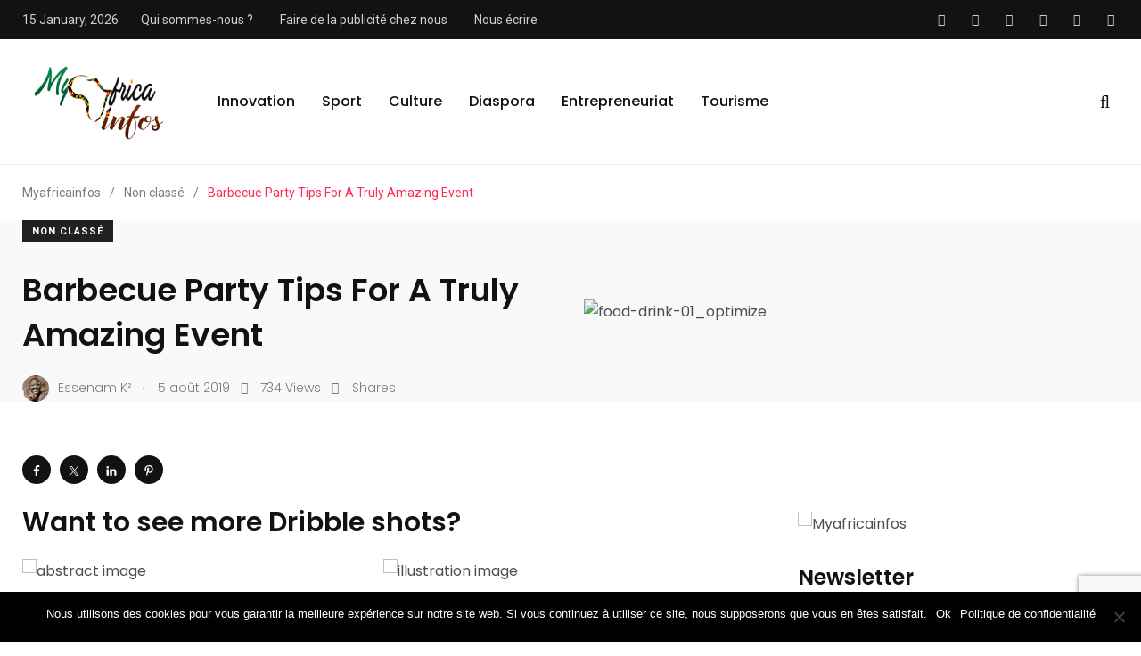

--- FILE ---
content_type: text/html; charset=UTF-8
request_url: https://myafricainfos.com/barbecue-party-tips-for-a-truly-amazing-event/
body_size: 44885
content:
    <!doctype html>
<html lang="fr-FR" prefix="og: https://ogp.me/ns#">
    <head>
        <meta charset="UTF-8">
        <meta http-equiv="X-UA-Compatible" content="IE=edge">
        <meta name="viewport" content="width=device-width, initial-scale=1.0">
        <link rel="profile" href="https://gmpg.org/xfn/11">
        <link rel="pingback" href="https://myafricainfos.com/xmlrpc.php">
        <noscript><style>#preloader{display:none;}</style></noscript><noscript><style>#preloader{display:none;}</style></noscript>
<!-- Optimisation des moteurs de recherche par Rank Math PRO - https://rankmath.com/ -->
<title>Barbecue Party Tips For A Truly Amazing Event | Myafricainfos</title>
<meta name="description" content="Moms are the ones who bandage our boo-boos when we’re little and continue to take care of us as we get older—often sacrificing their own needs so they can"/>
<meta name="robots" content="follow, index, max-snippet:-1, max-video-preview:-1, max-image-preview:large"/>
<link rel="canonical" href="https://myafricainfos.com/barbecue-party-tips-for-a-truly-amazing-event/" />
<meta property="og:locale" content="fr_FR" />
<meta property="og:type" content="article" />
<meta property="og:title" content="Barbecue Party Tips For A Truly Amazing Event | Myafricainfos" />
<meta property="og:description" content="Moms are the ones who bandage our boo-boos when we’re little and continue to take care of us as we get older—often sacrificing their own needs so they can" />
<meta property="og:url" content="https://myafricainfos.com/barbecue-party-tips-for-a-truly-amazing-event/" />
<meta property="og:site_name" content="Myafricainfos" />
<meta property="article:publisher" content="https://www.facebook.com/myafricainfos.fr" />
<meta property="article:author" content="https://www.facebook.com/ekevi" />
<meta property="article:section" content="Non classé" />
<meta property="og:updated_time" content="2023-09-12T23:07:40+00:00" />
<meta property="og:image" content="https://myafricainfos.com/wp-content/uploads/2019/08/food-drink-01_optimize-1024x1024.jpg" />
<meta property="og:image:secure_url" content="https://myafricainfos.com/wp-content/uploads/2019/08/food-drink-01_optimize-1024x1024.jpg" />
<meta property="og:image:width" content="1024" />
<meta property="og:image:height" content="1024" />
<meta property="og:image:alt" content="food-drink-01_optimize" />
<meta property="og:image:type" content="image/jpeg" />
<meta property="article:published_time" content="2019-08-05T12:37:19+00:00" />
<meta property="article:modified_time" content="2023-09-12T23:07:40+00:00" />
<meta name="twitter:card" content="summary_large_image" />
<meta name="twitter:title" content="Barbecue Party Tips For A Truly Amazing Event | Myafricainfos" />
<meta name="twitter:description" content="Moms are the ones who bandage our boo-boos when we’re little and continue to take care of us as we get older—often sacrificing their own needs so they can" />
<meta name="twitter:site" content="@@myAfricaInfos1" />
<meta name="twitter:creator" content="@en" />
<meta name="twitter:image" content="https://myafricainfos.com/wp-content/uploads/2019/08/food-drink-01_optimize-1024x1024.jpg" />
<meta name="twitter:label1" content="Écrit par" />
<meta name="twitter:data1" content="Essenam K²" />
<meta name="twitter:label2" content="Temps de lecture" />
<meta name="twitter:data2" content="2 minutes" />
<script type="application/ld+json" class="rank-math-schema-pro">{"@context":"https://schema.org","@graph":[{"@type":["NewsMediaOrganization","Organization"],"@id":"https://myafricainfos.com/#organization","name":"Myafricainfos","url":"https://myafricainfos.com","sameAs":["https://www.facebook.com/myafricainfos.fr","https://twitter.com/@myAfricaInfos1","https://www.instagram.com/myafricainfos/","https://www.youtube.com/channel/UCwEwSsWzz77L0PeIIkPZu_A","https://www.linkedin.com/company/myafricainfos-com"],"email":"contact@myafricainfos.com","contactPoint":[{"@type":"ContactPoint","telephone":"+228 91 39 92 27","contactType":"customer support"},{"@type":"ContactPoint","telephone":"+18607098281","contactType":"technical support"}]},{"@type":"WebSite","@id":"https://myafricainfos.com/#website","url":"https://myafricainfos.com","name":"Myafricainfos","alternateName":"MAI","publisher":{"@id":"https://myafricainfos.com/#organization"},"inLanguage":"fr-FR"},{"@type":"ImageObject","@id":"https://myafricainfos.com/wp-content/uploads/2019/08/food-drink-01_optimize.jpg","url":"https://myafricainfos.com/wp-content/uploads/2019/08/food-drink-01_optimize.jpg","width":"2400","height":"2400","caption":"food-drink-01_optimize","inLanguage":"fr-FR"},{"@type":"WebPage","@id":"https://myafricainfos.com/barbecue-party-tips-for-a-truly-amazing-event/#webpage","url":"https://myafricainfos.com/barbecue-party-tips-for-a-truly-amazing-event/","name":"Barbecue Party Tips For A Truly Amazing Event | Myafricainfos","datePublished":"2019-08-05T12:37:19+00:00","dateModified":"2023-09-12T23:07:40+00:00","isPartOf":{"@id":"https://myafricainfos.com/#website"},"primaryImageOfPage":{"@id":"https://myafricainfos.com/wp-content/uploads/2019/08/food-drink-01_optimize.jpg"},"inLanguage":"fr-FR"},{"@type":"Person","@id":"https://myafricainfos.com/author/essenam/","name":"Essenam K\u00b2","url":"https://myafricainfos.com/author/essenam/","image":{"@type":"ImageObject","@id":"https://secure.gravatar.com/avatar/0d1868e5e7b4274fe4cece82c2eeb8f2?s=96&amp;d=mm&amp;r=g","url":"https://secure.gravatar.com/avatar/0d1868e5e7b4274fe4cece82c2eeb8f2?s=96&amp;d=mm&amp;r=g","caption":"Essenam K\u00b2","inLanguage":"fr-FR"},"sameAs":["https://myafricainfos.com","https://www.facebook.com/ekevi","https://twitter.com/https://twitter.com/kevesse1?lang=en"],"worksFor":{"@id":"https://myafricainfos.com/#organization"}},{"@type":"NewsArticle","headline":"Barbecue Party Tips For A Truly Amazing Event | Myafricainfos","datePublished":"2019-08-05T12:37:19+00:00","dateModified":"2023-09-12T23:07:40+00:00","articleSection":"Non class\u00e9","author":{"@id":"https://myafricainfos.com/author/essenam/","name":"Essenam K\u00b2"},"publisher":{"@id":"https://myafricainfos.com/#organization"},"description":"Moms are the ones who bandage our boo-boos when we\u2019re little and continue to take care of us as we get older\u2014often sacrificing their own needs so they can","copyrightYear":"2023","copyrightHolder":{"@id":"https://myafricainfos.com/#organization"},"name":"Barbecue Party Tips For A Truly Amazing Event | Myafricainfos","@id":"https://myafricainfos.com/barbecue-party-tips-for-a-truly-amazing-event/#richSnippet","isPartOf":{"@id":"https://myafricainfos.com/barbecue-party-tips-for-a-truly-amazing-event/#webpage"},"image":{"@id":"https://myafricainfos.com/wp-content/uploads/2019/08/food-drink-01_optimize.jpg"},"inLanguage":"fr-FR","mainEntityOfPage":{"@id":"https://myafricainfos.com/barbecue-party-tips-for-a-truly-amazing-event/#webpage"}}]}</script>
<!-- /Extension Rank Math WordPress SEO -->

<link rel='dns-prefetch' href='//secure.gravatar.com' />
<link rel='dns-prefetch' href='//www.googletagmanager.com' />
<link rel='dns-prefetch' href='//stats.wp.com' />
<link rel='dns-prefetch' href='//fonts.googleapis.com' />
<link rel='dns-prefetch' href='//v0.wordpress.com' />
<link rel='dns-prefetch' href='//pagead2.googlesyndication.com' />
<link rel="alternate" type="application/rss+xml" title="Myafricainfos &raquo; Flux" href="https://myafricainfos.com/feed/" />
<link rel="alternate" type="application/rss+xml" title="Myafricainfos &raquo; Flux des commentaires" href="https://myafricainfos.com/comments/feed/" />
<link rel="alternate" type="application/rss+xml" title="Myafricainfos &raquo; Barbecue Party Tips For A Truly Amazing Event Flux des commentaires" href="https://myafricainfos.com/barbecue-party-tips-for-a-truly-amazing-event/feed/" />
<script type="text/javascript">
/* <![CDATA[ */
window._wpemojiSettings = {"baseUrl":"https:\/\/s.w.org\/images\/core\/emoji\/15.0.3\/72x72\/","ext":".png","svgUrl":"https:\/\/s.w.org\/images\/core\/emoji\/15.0.3\/svg\/","svgExt":".svg","source":{"concatemoji":"https:\/\/myafricainfos.com\/wp-includes\/js\/wp-emoji-release.min.js?ver=6.5.7"}};
/*! This file is auto-generated */
!function(i,n){var o,s,e;function c(e){try{var t={supportTests:e,timestamp:(new Date).valueOf()};sessionStorage.setItem(o,JSON.stringify(t))}catch(e){}}function p(e,t,n){e.clearRect(0,0,e.canvas.width,e.canvas.height),e.fillText(t,0,0);var t=new Uint32Array(e.getImageData(0,0,e.canvas.width,e.canvas.height).data),r=(e.clearRect(0,0,e.canvas.width,e.canvas.height),e.fillText(n,0,0),new Uint32Array(e.getImageData(0,0,e.canvas.width,e.canvas.height).data));return t.every(function(e,t){return e===r[t]})}function u(e,t,n){switch(t){case"flag":return n(e,"\ud83c\udff3\ufe0f\u200d\u26a7\ufe0f","\ud83c\udff3\ufe0f\u200b\u26a7\ufe0f")?!1:!n(e,"\ud83c\uddfa\ud83c\uddf3","\ud83c\uddfa\u200b\ud83c\uddf3")&&!n(e,"\ud83c\udff4\udb40\udc67\udb40\udc62\udb40\udc65\udb40\udc6e\udb40\udc67\udb40\udc7f","\ud83c\udff4\u200b\udb40\udc67\u200b\udb40\udc62\u200b\udb40\udc65\u200b\udb40\udc6e\u200b\udb40\udc67\u200b\udb40\udc7f");case"emoji":return!n(e,"\ud83d\udc26\u200d\u2b1b","\ud83d\udc26\u200b\u2b1b")}return!1}function f(e,t,n){var r="undefined"!=typeof WorkerGlobalScope&&self instanceof WorkerGlobalScope?new OffscreenCanvas(300,150):i.createElement("canvas"),a=r.getContext("2d",{willReadFrequently:!0}),o=(a.textBaseline="top",a.font="600 32px Arial",{});return e.forEach(function(e){o[e]=t(a,e,n)}),o}function t(e){var t=i.createElement("script");t.src=e,t.defer=!0,i.head.appendChild(t)}"undefined"!=typeof Promise&&(o="wpEmojiSettingsSupports",s=["flag","emoji"],n.supports={everything:!0,everythingExceptFlag:!0},e=new Promise(function(e){i.addEventListener("DOMContentLoaded",e,{once:!0})}),new Promise(function(t){var n=function(){try{var e=JSON.parse(sessionStorage.getItem(o));if("object"==typeof e&&"number"==typeof e.timestamp&&(new Date).valueOf()<e.timestamp+604800&&"object"==typeof e.supportTests)return e.supportTests}catch(e){}return null}();if(!n){if("undefined"!=typeof Worker&&"undefined"!=typeof OffscreenCanvas&&"undefined"!=typeof URL&&URL.createObjectURL&&"undefined"!=typeof Blob)try{var e="postMessage("+f.toString()+"("+[JSON.stringify(s),u.toString(),p.toString()].join(",")+"));",r=new Blob([e],{type:"text/javascript"}),a=new Worker(URL.createObjectURL(r),{name:"wpTestEmojiSupports"});return void(a.onmessage=function(e){c(n=e.data),a.terminate(),t(n)})}catch(e){}c(n=f(s,u,p))}t(n)}).then(function(e){for(var t in e)n.supports[t]=e[t],n.supports.everything=n.supports.everything&&n.supports[t],"flag"!==t&&(n.supports.everythingExceptFlag=n.supports.everythingExceptFlag&&n.supports[t]);n.supports.everythingExceptFlag=n.supports.everythingExceptFlag&&!n.supports.flag,n.DOMReady=!1,n.readyCallback=function(){n.DOMReady=!0}}).then(function(){return e}).then(function(){var e;n.supports.everything||(n.readyCallback(),(e=n.source||{}).concatemoji?t(e.concatemoji):e.wpemoji&&e.twemoji&&(t(e.twemoji),t(e.wpemoji)))}))}((window,document),window._wpemojiSettings);
/* ]]> */
</script>

<link rel='stylesheet' id='sbi_styles-css' href='https://myafricainfos.com/wp-content/plugins/instagram-feed/css/sbi-styles.min.css?ver=6.3.1' type='text/css' media='all' />
<link rel='stylesheet' id='shared-counts-css' href='https://myafricainfos.com/wp-content/plugins/shared-counts/assets/css/shared-counts.min.css?ver=1.5.0' type='text/css' media='all' />
<style id='wp-emoji-styles-inline-css' type='text/css'>

	img.wp-smiley, img.emoji {
		display: inline !important;
		border: none !important;
		box-shadow: none !important;
		height: 1em !important;
		width: 1em !important;
		margin: 0 0.07em !important;
		vertical-align: -0.1em !important;
		background: none !important;
		padding: 0 !important;
	}
</style>
<link rel='stylesheet' id='wp-block-library-css' href='https://myafricainfos.com/wp-includes/css/dist/block-library/style.min.css?ver=6.5.7' type='text/css' media='all' />
<style id='wp-block-library-inline-css' type='text/css'>
.has-text-align-justify{text-align:justify;}
</style>
<style id='wp-block-library-theme-inline-css' type='text/css'>
.wp-block-audio figcaption{color:#555;font-size:13px;text-align:center}.is-dark-theme .wp-block-audio figcaption{color:#ffffffa6}.wp-block-audio{margin:0 0 1em}.wp-block-code{border:1px solid #ccc;border-radius:4px;font-family:Menlo,Consolas,monaco,monospace;padding:.8em 1em}.wp-block-embed figcaption{color:#555;font-size:13px;text-align:center}.is-dark-theme .wp-block-embed figcaption{color:#ffffffa6}.wp-block-embed{margin:0 0 1em}.blocks-gallery-caption{color:#555;font-size:13px;text-align:center}.is-dark-theme .blocks-gallery-caption{color:#ffffffa6}.wp-block-image figcaption{color:#555;font-size:13px;text-align:center}.is-dark-theme .wp-block-image figcaption{color:#ffffffa6}.wp-block-image{margin:0 0 1em}.wp-block-pullquote{border-bottom:4px solid;border-top:4px solid;color:currentColor;margin-bottom:1.75em}.wp-block-pullquote cite,.wp-block-pullquote footer,.wp-block-pullquote__citation{color:currentColor;font-size:.8125em;font-style:normal;text-transform:uppercase}.wp-block-quote{border-left:.25em solid;margin:0 0 1.75em;padding-left:1em}.wp-block-quote cite,.wp-block-quote footer{color:currentColor;font-size:.8125em;font-style:normal;position:relative}.wp-block-quote.has-text-align-right{border-left:none;border-right:.25em solid;padding-left:0;padding-right:1em}.wp-block-quote.has-text-align-center{border:none;padding-left:0}.wp-block-quote.is-large,.wp-block-quote.is-style-large,.wp-block-quote.is-style-plain{border:none}.wp-block-search .wp-block-search__label{font-weight:700}.wp-block-search__button{border:1px solid #ccc;padding:.375em .625em}:where(.wp-block-group.has-background){padding:1.25em 2.375em}.wp-block-separator.has-css-opacity{opacity:.4}.wp-block-separator{border:none;border-bottom:2px solid;margin-left:auto;margin-right:auto}.wp-block-separator.has-alpha-channel-opacity{opacity:1}.wp-block-separator:not(.is-style-wide):not(.is-style-dots){width:100px}.wp-block-separator.has-background:not(.is-style-dots){border-bottom:none;height:1px}.wp-block-separator.has-background:not(.is-style-wide):not(.is-style-dots){height:2px}.wp-block-table{margin:0 0 1em}.wp-block-table td,.wp-block-table th{word-break:normal}.wp-block-table figcaption{color:#555;font-size:13px;text-align:center}.is-dark-theme .wp-block-table figcaption{color:#ffffffa6}.wp-block-video figcaption{color:#555;font-size:13px;text-align:center}.is-dark-theme .wp-block-video figcaption{color:#ffffffa6}.wp-block-video{margin:0 0 1em}.wp-block-template-part.has-background{margin-bottom:0;margin-top:0;padding:1.25em 2.375em}
</style>
<link rel='stylesheet' id='mediaelement-css' href='https://myafricainfos.com/wp-includes/js/mediaelement/mediaelementplayer-legacy.min.css?ver=4.2.17' type='text/css' media='all' />
<link rel='stylesheet' id='wp-mediaelement-css' href='https://myafricainfos.com/wp-includes/js/mediaelement/wp-mediaelement.min.css?ver=6.5.7' type='text/css' media='all' />
<style id='jetpack-sharing-buttons-style-inline-css' type='text/css'>
.jetpack-sharing-buttons__services-list{display:flex;flex-direction:row;flex-wrap:wrap;gap:0;list-style-type:none;margin:5px;padding:0}.jetpack-sharing-buttons__services-list.has-small-icon-size{font-size:12px}.jetpack-sharing-buttons__services-list.has-normal-icon-size{font-size:16px}.jetpack-sharing-buttons__services-list.has-large-icon-size{font-size:24px}.jetpack-sharing-buttons__services-list.has-huge-icon-size{font-size:36px}@media print{.jetpack-sharing-buttons__services-list{display:none!important}}.editor-styles-wrapper .wp-block-jetpack-sharing-buttons{gap:0;padding-inline-start:0}ul.jetpack-sharing-buttons__services-list.has-background{padding:1.25em 2.375em}
</style>
<link rel='stylesheet' id='quads-style-css-css' href='https://myafricainfos.com/wp-content/plugins/quick-adsense-reloaded/includes/gutenberg/dist/blocks.style.build.css?ver=2.0.83' type='text/css' media='all' />
<style id='rank-math-toc-block-style-inline-css' type='text/css'>
.wp-block-rank-math-toc-block nav ol{counter-reset:item}.wp-block-rank-math-toc-block nav ol li{display:block}.wp-block-rank-math-toc-block nav ol li:before{content:counters(item, ".") ". ";counter-increment:item}

</style>
<style id='classic-theme-styles-inline-css' type='text/css'>
/*! This file is auto-generated */
.wp-block-button__link{color:#fff;background-color:#32373c;border-radius:9999px;box-shadow:none;text-decoration:none;padding:calc(.667em + 2px) calc(1.333em + 2px);font-size:1.125em}.wp-block-file__button{background:#32373c;color:#fff;text-decoration:none}
</style>
<style id='global-styles-inline-css' type='text/css'>
body{--wp--preset--color--black: #000000;--wp--preset--color--cyan-bluish-gray: #abb8c3;--wp--preset--color--white: #ffffff;--wp--preset--color--pale-pink: #f78da7;--wp--preset--color--vivid-red: #cf2e2e;--wp--preset--color--luminous-vivid-orange: #ff6900;--wp--preset--color--luminous-vivid-amber: #fcb900;--wp--preset--color--light-green-cyan: #7bdcb5;--wp--preset--color--vivid-green-cyan: #00d084;--wp--preset--color--pale-cyan-blue: #8ed1fc;--wp--preset--color--vivid-cyan-blue: #0693e3;--wp--preset--color--vivid-purple: #9b51e0;--wp--preset--color--light-grayish-magenta: #FF9500;--wp--preset--color--strong-magenta: #FF2C54;--wp--preset--color--very-light-gray: #ffffff;--wp--preset--color--very-dark-gray: #6B7074;--wp--preset--gradient--vivid-cyan-blue-to-vivid-purple: linear-gradient(135deg,rgba(6,147,227,1) 0%,rgb(155,81,224) 100%);--wp--preset--gradient--light-green-cyan-to-vivid-green-cyan: linear-gradient(135deg,rgb(122,220,180) 0%,rgb(0,208,130) 100%);--wp--preset--gradient--luminous-vivid-amber-to-luminous-vivid-orange: linear-gradient(135deg,rgba(252,185,0,1) 0%,rgba(255,105,0,1) 100%);--wp--preset--gradient--luminous-vivid-orange-to-vivid-red: linear-gradient(135deg,rgba(255,105,0,1) 0%,rgb(207,46,46) 100%);--wp--preset--gradient--very-light-gray-to-cyan-bluish-gray: linear-gradient(135deg,rgb(238,238,238) 0%,rgb(169,184,195) 100%);--wp--preset--gradient--cool-to-warm-spectrum: linear-gradient(135deg,rgb(74,234,220) 0%,rgb(151,120,209) 20%,rgb(207,42,186) 40%,rgb(238,44,130) 60%,rgb(251,105,98) 80%,rgb(254,248,76) 100%);--wp--preset--gradient--blush-light-purple: linear-gradient(135deg,rgb(255,206,236) 0%,rgb(152,150,240) 100%);--wp--preset--gradient--blush-bordeaux: linear-gradient(135deg,rgb(254,205,165) 0%,rgb(254,45,45) 50%,rgb(107,0,62) 100%);--wp--preset--gradient--luminous-dusk: linear-gradient(135deg,rgb(255,203,112) 0%,rgb(199,81,192) 50%,rgb(65,88,208) 100%);--wp--preset--gradient--pale-ocean: linear-gradient(135deg,rgb(255,245,203) 0%,rgb(182,227,212) 50%,rgb(51,167,181) 100%);--wp--preset--gradient--electric-grass: linear-gradient(135deg,rgb(202,248,128) 0%,rgb(113,206,126) 100%);--wp--preset--gradient--midnight: linear-gradient(135deg,rgb(2,3,129) 0%,rgb(40,116,252) 100%);--wp--preset--font-size--small: 12px;--wp--preset--font-size--medium: 20px;--wp--preset--font-size--large: 36px;--wp--preset--font-size--x-large: 42px;--wp--preset--font-size--normal: 16px;--wp--preset--font-size--huge: 50px;--wp--preset--spacing--20: 0.44rem;--wp--preset--spacing--30: 0.67rem;--wp--preset--spacing--40: 1rem;--wp--preset--spacing--50: 1.5rem;--wp--preset--spacing--60: 2.25rem;--wp--preset--spacing--70: 3.38rem;--wp--preset--spacing--80: 5.06rem;--wp--preset--shadow--natural: 6px 6px 9px rgba(0, 0, 0, 0.2);--wp--preset--shadow--deep: 12px 12px 50px rgba(0, 0, 0, 0.4);--wp--preset--shadow--sharp: 6px 6px 0px rgba(0, 0, 0, 0.2);--wp--preset--shadow--outlined: 6px 6px 0px -3px rgba(255, 255, 255, 1), 6px 6px rgba(0, 0, 0, 1);--wp--preset--shadow--crisp: 6px 6px 0px rgba(0, 0, 0, 1);}:where(.is-layout-flex){gap: 0.5em;}:where(.is-layout-grid){gap: 0.5em;}body .is-layout-flex{display: flex;}body .is-layout-flex{flex-wrap: wrap;align-items: center;}body .is-layout-flex > *{margin: 0;}body .is-layout-grid{display: grid;}body .is-layout-grid > *{margin: 0;}:where(.wp-block-columns.is-layout-flex){gap: 2em;}:where(.wp-block-columns.is-layout-grid){gap: 2em;}:where(.wp-block-post-template.is-layout-flex){gap: 1.25em;}:where(.wp-block-post-template.is-layout-grid){gap: 1.25em;}.has-black-color{color: var(--wp--preset--color--black) !important;}.has-cyan-bluish-gray-color{color: var(--wp--preset--color--cyan-bluish-gray) !important;}.has-white-color{color: var(--wp--preset--color--white) !important;}.has-pale-pink-color{color: var(--wp--preset--color--pale-pink) !important;}.has-vivid-red-color{color: var(--wp--preset--color--vivid-red) !important;}.has-luminous-vivid-orange-color{color: var(--wp--preset--color--luminous-vivid-orange) !important;}.has-luminous-vivid-amber-color{color: var(--wp--preset--color--luminous-vivid-amber) !important;}.has-light-green-cyan-color{color: var(--wp--preset--color--light-green-cyan) !important;}.has-vivid-green-cyan-color{color: var(--wp--preset--color--vivid-green-cyan) !important;}.has-pale-cyan-blue-color{color: var(--wp--preset--color--pale-cyan-blue) !important;}.has-vivid-cyan-blue-color{color: var(--wp--preset--color--vivid-cyan-blue) !important;}.has-vivid-purple-color{color: var(--wp--preset--color--vivid-purple) !important;}.has-black-background-color{background-color: var(--wp--preset--color--black) !important;}.has-cyan-bluish-gray-background-color{background-color: var(--wp--preset--color--cyan-bluish-gray) !important;}.has-white-background-color{background-color: var(--wp--preset--color--white) !important;}.has-pale-pink-background-color{background-color: var(--wp--preset--color--pale-pink) !important;}.has-vivid-red-background-color{background-color: var(--wp--preset--color--vivid-red) !important;}.has-luminous-vivid-orange-background-color{background-color: var(--wp--preset--color--luminous-vivid-orange) !important;}.has-luminous-vivid-amber-background-color{background-color: var(--wp--preset--color--luminous-vivid-amber) !important;}.has-light-green-cyan-background-color{background-color: var(--wp--preset--color--light-green-cyan) !important;}.has-vivid-green-cyan-background-color{background-color: var(--wp--preset--color--vivid-green-cyan) !important;}.has-pale-cyan-blue-background-color{background-color: var(--wp--preset--color--pale-cyan-blue) !important;}.has-vivid-cyan-blue-background-color{background-color: var(--wp--preset--color--vivid-cyan-blue) !important;}.has-vivid-purple-background-color{background-color: var(--wp--preset--color--vivid-purple) !important;}.has-black-border-color{border-color: var(--wp--preset--color--black) !important;}.has-cyan-bluish-gray-border-color{border-color: var(--wp--preset--color--cyan-bluish-gray) !important;}.has-white-border-color{border-color: var(--wp--preset--color--white) !important;}.has-pale-pink-border-color{border-color: var(--wp--preset--color--pale-pink) !important;}.has-vivid-red-border-color{border-color: var(--wp--preset--color--vivid-red) !important;}.has-luminous-vivid-orange-border-color{border-color: var(--wp--preset--color--luminous-vivid-orange) !important;}.has-luminous-vivid-amber-border-color{border-color: var(--wp--preset--color--luminous-vivid-amber) !important;}.has-light-green-cyan-border-color{border-color: var(--wp--preset--color--light-green-cyan) !important;}.has-vivid-green-cyan-border-color{border-color: var(--wp--preset--color--vivid-green-cyan) !important;}.has-pale-cyan-blue-border-color{border-color: var(--wp--preset--color--pale-cyan-blue) !important;}.has-vivid-cyan-blue-border-color{border-color: var(--wp--preset--color--vivid-cyan-blue) !important;}.has-vivid-purple-border-color{border-color: var(--wp--preset--color--vivid-purple) !important;}.has-vivid-cyan-blue-to-vivid-purple-gradient-background{background: var(--wp--preset--gradient--vivid-cyan-blue-to-vivid-purple) !important;}.has-light-green-cyan-to-vivid-green-cyan-gradient-background{background: var(--wp--preset--gradient--light-green-cyan-to-vivid-green-cyan) !important;}.has-luminous-vivid-amber-to-luminous-vivid-orange-gradient-background{background: var(--wp--preset--gradient--luminous-vivid-amber-to-luminous-vivid-orange) !important;}.has-luminous-vivid-orange-to-vivid-red-gradient-background{background: var(--wp--preset--gradient--luminous-vivid-orange-to-vivid-red) !important;}.has-very-light-gray-to-cyan-bluish-gray-gradient-background{background: var(--wp--preset--gradient--very-light-gray-to-cyan-bluish-gray) !important;}.has-cool-to-warm-spectrum-gradient-background{background: var(--wp--preset--gradient--cool-to-warm-spectrum) !important;}.has-blush-light-purple-gradient-background{background: var(--wp--preset--gradient--blush-light-purple) !important;}.has-blush-bordeaux-gradient-background{background: var(--wp--preset--gradient--blush-bordeaux) !important;}.has-luminous-dusk-gradient-background{background: var(--wp--preset--gradient--luminous-dusk) !important;}.has-pale-ocean-gradient-background{background: var(--wp--preset--gradient--pale-ocean) !important;}.has-electric-grass-gradient-background{background: var(--wp--preset--gradient--electric-grass) !important;}.has-midnight-gradient-background{background: var(--wp--preset--gradient--midnight) !important;}.has-small-font-size{font-size: var(--wp--preset--font-size--small) !important;}.has-medium-font-size{font-size: var(--wp--preset--font-size--medium) !important;}.has-large-font-size{font-size: var(--wp--preset--font-size--large) !important;}.has-x-large-font-size{font-size: var(--wp--preset--font-size--x-large) !important;}
.wp-block-navigation a:where(:not(.wp-element-button)){color: inherit;}
:where(.wp-block-post-template.is-layout-flex){gap: 1.25em;}:where(.wp-block-post-template.is-layout-grid){gap: 1.25em;}
:where(.wp-block-columns.is-layout-flex){gap: 2em;}:where(.wp-block-columns.is-layout-grid){gap: 2em;}
.wp-block-pullquote{font-size: 1.5em;line-height: 1.6;}
</style>
<link rel='stylesheet' id='fontawesome-five-css-css' href='https://myafricainfos.com/wp-content/plugins/accesspress-social-counter/css/fontawesome-all.css?ver=1.9.2' type='text/css' media='all' />
<link rel='stylesheet' id='apsc-frontend-css-css' href='https://myafricainfos.com/wp-content/plugins/accesspress-social-counter/css/frontend.css?ver=1.9.2' type='text/css' media='all' />
<link rel='stylesheet' id='contact-form-7-css' href='https://myafricainfos.com/wp-content/plugins/contact-form-7/includes/css/styles.css?ver=5.9.4' type='text/css' media='all' />
<link rel='stylesheet' id='cookie-notice-front-css' href='https://myafricainfos.com/wp-content/plugins/cookie-notice/css/front.min.css?ver=2.4.16' type='text/css' media='all' />
<link rel='stylesheet' id='parent-style-css' href='https://myafricainfos.com/wp-content/themes/papr/style.css?ver=6.5.7' type='text/css' media='all' />
<link rel='stylesheet' id='papr-child-style-css' href='https://myafricainfos.com/wp-content/themes/papr-child/style.css?ver=6.5.7' type='text/css' media='all' />
<link rel='stylesheet' id='my_switcher-css' href='https://myafricainfos.com/wp-content/themes/papr/assets/css/my_switcher.css?ver=1.0.1' type='text/css' media='all' />
<link rel='stylesheet' id='font-awesome-css' href='https://myafricainfos.com/wp-content/themes/papr/assets/css/fontawesome-all.min.css?ver=1.0.1' type='text/css' media='all' />
<link rel='stylesheet' id='papr-fonts-css' href='https://fonts.googleapis.com/css?family=Poppins%3A300%2C300i%2C400%2C400i%2C500%2C500i%2C600%2C600i%2C700%2C700i%2C800%2C800i%2C900%7CRoboto%3A300%2C300i%2C400%2C400i%2C500%2C500i%2C700%2C700i%2C900%2C900%26display%3Dswap&#038;subset=latin%2Clatin-ext&#038;ver=6.5.7' type='text/css' media='all' />
<link rel='stylesheet' id='plyr-css' href='https://myafricainfos.com/wp-content/themes/papr/assets/css/plyr.css?ver=1.0.1' type='text/css' media='all' />
<link rel='stylesheet' id='font-iconfont-css' href='https://myafricainfos.com/wp-content/themes/papr/assets/css/iconfont.css?ver=1.0.1' type='text/css' media='all' />
<link rel='stylesheet' id='animate-css' href='https://myafricainfos.com/wp-content/themes/papr/assets/css/animate.css?ver=1.0.1' type='text/css' media='all' />
<link rel='stylesheet' id='bootstrap-css' href='https://myafricainfos.com/wp-content/themes/papr/assets/css/bootstrap.min.css?ver=1.0.1' type='text/css' media='all' />
<link rel='stylesheet' id='axil-style-css' href='https://myafricainfos.com/wp-content/themes/papr/assets/css/style.css?ver=1.0.1' type='text/css' media='all' />
<link rel='stylesheet' id='axil-custom-css' href='https://myafricainfos.com/wp-content/themes/papr/assets/css/mcustom.css?ver=1.0.1' type='text/css' media='all' />
<link rel='stylesheet' id='papr-dark-style-css' href='https://myafricainfos.com/wp-content/themes/papr/assets/css/dark.css?ver=1.0.1' type='text/css' media='all' />
<style id='papr-dynamic-inline-css' type='text/css'>
.papr-container {padding-top:0px;}.papr-container {padding-bottom:0px;}
</style>
<link rel='stylesheet' id='jetpack_css-css' href='https://myafricainfos.com/wp-content/plugins/jetpack/css/jetpack.css?ver=13.4.4' type='text/css' media='all' />
<style id='quads-styles-inline-css' type='text/css'>

    .quads-location ins.adsbygoogle {
        background: transparent !important;
    }
    .quads.quads_ad_container { display: grid; grid-template-columns: auto; grid-gap: 10px; padding: 10px; }
    .grid_image{animation: fadeIn 0.5s;-webkit-animation: fadeIn 0.5s;-moz-animation: fadeIn 0.5s;
        -o-animation: fadeIn 0.5s;-ms-animation: fadeIn 0.5s;}
    .quads-ad-label { font-size: 12px; text-align: center; color: #333;}
    .quads_click_impression { display: none;}
</style>
<script type="text/javascript" src="https://myafricainfos.com/wp-content/themes/papr/assets/js/popper.js?ver=1.0.1" id="popper-js"></script>
<script type="text/javascript" src="https://myafricainfos.com/wp-includes/js/jquery/jquery.min.js?ver=3.7.1" id="jquery-core-js"></script>
<script type="text/javascript" src="https://myafricainfos.com/wp-includes/js/jquery/jquery-migrate.min.js?ver=3.4.1" id="jquery-migrate-js"></script>

<!-- Extrait de code de la balise Google (gtag.js) ajouté par Site Kit -->
<!-- Extrait Google Analytics ajouté par Site Kit -->
<script type="text/javascript" src="https://www.googletagmanager.com/gtag/js?id=G-GQYHKJMMLJ" id="google_gtagjs-js" async></script>
<script type="text/javascript" id="google_gtagjs-js-after">
/* <![CDATA[ */
window.dataLayer = window.dataLayer || [];function gtag(){dataLayer.push(arguments);}
gtag("set","linker",{"domains":["myafricainfos.com"]});
gtag("js", new Date());
gtag("set", "developer_id.dZTNiMT", true);
gtag("config", "G-GQYHKJMMLJ");
/* ]]> */
</script>
<link rel="https://api.w.org/" href="https://myafricainfos.com/wp-json/" /><link rel="alternate" type="application/json" href="https://myafricainfos.com/wp-json/wp/v2/posts/5819334" /><link rel="EditURI" type="application/rsd+xml" title="RSD" href="https://myafricainfos.com/xmlrpc.php?rsd" />
<meta name="generator" content="WordPress 6.5.7" />
<link rel='shortlink' href='https://wp.me/pfgnRt-opSe' />
<link rel="alternate" type="application/json+oembed" href="https://myafricainfos.com/wp-json/oembed/1.0/embed?url=https%3A%2F%2Fmyafricainfos.com%2Fbarbecue-party-tips-for-a-truly-amazing-event%2F" />
<link rel="alternate" type="text/xml+oembed" href="https://myafricainfos.com/wp-json/oembed/1.0/embed?url=https%3A%2F%2Fmyafricainfos.com%2Fbarbecue-party-tips-for-a-truly-amazing-event%2F&#038;format=xml" />
<meta name="generator" content="Site Kit by Google 1.167.0" /><meta name="generator" content="Redux 4.4.16" />	<style>img#wpstats{display:none}</style>
		<script src="//pagead2.googlesyndication.com/pagead/js/adsbygoogle.js"></script><script>document.cookie = 'quads_browser_width='+screen.width;</script>        <!--Customizer CSS-->
        <style type="text/css">

            /* Body */
                        /* Link */
                        /* Link Hover */
                        /* Meta */
                        /* Meta Hover */
                        /* Meta Link Hover */
                        /* Meta Hover Dark Section */
            

            /************************************************************************************
             * Header Top Bar
             ************************************************************************************/
            /* Background Color */
                        /* Body Color */
                        /* Link Color */
                        /* Link Hover Color */
                        /************************************************************************************
             * Header
             ************************************************************************************/
            /* Background Color */
                        /* Link Color */
                                    /* Link Hover Color */
                        
            /************************************************************************************
             * General 
             ************************************************************************************/
            /* Primary [#ff2c54] */
                        /* Heading */
                        /* Heading Hover */
                                    /* Heading Hover Color Dark Section */
                        

            /************************************************************************************
             * Footer 
             ************************************************************************************/
            /* Background Color */
                        /* Footer Heading Color */
                        /* Footer Body Color */
                        /* Footer Link Color */
                        /* Footer Link Hover Color */
                        /* Footer Bottom Border top Color */
            
        </style>
        <!--/Customizer CSS-->
        
<!-- Balises Meta Google AdSense ajoutées par Site Kit -->
<meta name="google-adsense-platform-account" content="ca-host-pub-2644536267352236">
<meta name="google-adsense-platform-domain" content="sitekit.withgoogle.com">
<!-- Fin des balises Meta End Google AdSense ajoutées par Site Kit -->
<meta name="generator" content="Elementor 3.21.4; features: e_optimized_assets_loading, additional_custom_breakpoints; settings: css_print_method-external, google_font-enabled, font_display-auto">

<!-- Meta Pixel Code -->
<script type='text/javascript'>
!function(f,b,e,v,n,t,s){if(f.fbq)return;n=f.fbq=function(){n.callMethod?
n.callMethod.apply(n,arguments):n.queue.push(arguments)};if(!f._fbq)f._fbq=n;
n.push=n;n.loaded=!0;n.version='2.0';n.queue=[];t=b.createElement(e);t.async=!0;
t.src=v;s=b.getElementsByTagName(e)[0];s.parentNode.insertBefore(t,s)}(window,
document,'script','https://connect.facebook.net/en_US/fbevents.js?v=next');
</script>
<!-- End Meta Pixel Code -->

      <script type='text/javascript'>
        var url = window.location.origin + '?ob=open-bridge';
        fbq('set', 'openbridge', '561891837538781', url);
      </script>
    <script type='text/javascript'>fbq('init', '561891837538781', {}, {
    "agent": "wordpress-6.5.7-3.0.16"
})</script><script type='text/javascript'>
    fbq('track', 'PageView', []);
  </script>
<!-- Meta Pixel Code -->
<noscript>
<img height="1" width="1" style="display:none" alt="fbpx"
src="https://www.facebook.com/tr?id=561891837538781&ev=PageView&noscript=1" />
</noscript>
<!-- End Meta Pixel Code -->
      <meta name="onesignal" content="wordpress-plugin"/>
            <script>

      window.OneSignal = window.OneSignal || [];

      OneSignal.push( function() {
        OneSignal.SERVICE_WORKER_UPDATER_PATH = "OneSignalSDKUpdaterWorker.js.php";
                      OneSignal.SERVICE_WORKER_PATH = "OneSignalSDKWorker.js.php";
                      OneSignal.SERVICE_WORKER_PARAM = { scope: "/" };
        OneSignal.setDefaultNotificationUrl("https://myafricainfos.com");
        var oneSignal_options = {};
        window._oneSignalInitOptions = oneSignal_options;

        oneSignal_options['wordpress'] = true;
oneSignal_options['appId'] = '446cf0b0-d64e-4a73-86e0-b86039adff49';
oneSignal_options['allowLocalhostAsSecureOrigin'] = true;
oneSignal_options['welcomeNotification'] = { };
oneSignal_options['welcomeNotification']['title'] = "Myafricainfos";
oneSignal_options['welcomeNotification']['message'] = "Merci pour votr e abonnement";
oneSignal_options['welcomeNotification']['url'] = "https://myafricainfos.com/";
oneSignal_options['path'] = "https://myafricainfos.com/wp-content/plugins/onesignal-free-web-push-notifications/sdk_files/";
oneSignal_options['promptOptions'] = { };
oneSignal_options['promptOptions']['actionMessage'] = "Nous aimerions vous montrer des notifications pour les dernières nouvelles et mises à jour.";
oneSignal_options['promptOptions']['acceptButtonText'] = "Oui";
oneSignal_options['promptOptions']['cancelButtonText'] = "Non merci!";
oneSignal_options['promptOptions']['siteName'] = "https://myafricainfos.com/";
oneSignal_options['promptOptions']['autoAcceptTitle'] = "OK";
oneSignal_options['notifyButton'] = { };
oneSignal_options['notifyButton']['enable'] = true;
oneSignal_options['notifyButton']['position'] = 'bottom-right';
oneSignal_options['notifyButton']['theme'] = 'inverse';
oneSignal_options['notifyButton']['size'] = 'medium';
oneSignal_options['notifyButton']['showCredit'] = true;
oneSignal_options['notifyButton']['text'] = {};
oneSignal_options['notifyButton']['text']['tip.state.unsubscribed'] = 'S&#039;abonner aux notifications';
oneSignal_options['notifyButton']['text']['tip.state.subscribed'] = 'Vous êtes abonné aux notifications';
oneSignal_options['notifyButton']['text']['tip.state.blocked'] = 'Vous avez bloqué les notifications';
oneSignal_options['notifyButton']['text']['message.action.subscribed'] = 'Merci pour votre abonnement!';
oneSignal_options['notifyButton']['text']['message.action.resubscribed'] = 'Vous êtes abonné aux notifications';
oneSignal_options['notifyButton']['text']['dialog.main.button.subscribe'] = 'S&#039;ABONNER';
                OneSignal.init(window._oneSignalInitOptions);
                OneSignal.showSlidedownPrompt();      });

      function documentInitOneSignal() {
        var oneSignal_elements = document.getElementsByClassName("OneSignal-prompt");

        var oneSignalLinkClickHandler = function(event) { OneSignal.push(['registerForPushNotifications']); event.preventDefault(); };        for(var i = 0; i < oneSignal_elements.length; i++)
          oneSignal_elements[i].addEventListener('click', oneSignalLinkClickHandler, false);
      }

      if (document.readyState === 'complete') {
           documentInitOneSignal();
      }
      else {
           window.addEventListener("load", function(event){
               documentInitOneSignal();
          });
      }
    </script>

<!-- Extrait Google AdSense ajouté par Site Kit -->
<script type="text/javascript" async="async" src="https://pagead2.googlesyndication.com/pagead/js/adsbygoogle.js?client=ca-pub-5807516801572292&amp;host=ca-host-pub-2644536267352236" crossorigin="anonymous"></script>

<!-- End Google AdSense snippet added by Site Kit -->
<link rel="stylesheet" type="text/css" id="wp-custom-css" href="https://myafricainfos.com/?custom-css=2f53f6842f" />    </head>
<body class="post-template-default single single-post postid-5819334 single-format-standard wp-embed-responsive cookies-not-set  has-sidebar right-sidebar axil-sticky-menu menu-open-click elementor-default elementor-kit-24268">
<div class="wrp">
    <!-- Main contents -->
<main class="main-content ">
<!-- Header starts -->
<div id="page" class="papr-main-content">			
				
		<header class="page-header">
		<div class="header-top bg-grey-dark-one">
	<div class="container">
		<div class="row align-items-center">
			<div class="col-md">
                <div class="d-flex flex-row">
                                            <ul class="header-top-nav list-inline justify-content-center justify-content-md-start m-r-xs-20">
                            <li class="current-date">15 January, 2026                            </li>
                        </ul>
                                                                <ul id="menu-header-to" class="header-top-nav list-inline justify-content-center justify-content-md-start"><li id="menu-item-5819546" class="menu-item menu-item-type-post_type menu-item-object-page menu-item-5819546"><a href="https://myafricainfos.com/about-us/">Qui sommes-nous ?</a></li>
<li id="menu-item-5819547" class="menu-item menu-item-type-post_type menu-item-object-page menu-item-5819547"><a href="https://myafricainfos.com/faire-de-la-publicite-chez-nous/">Faire de la publicité chez nous</a></li>
<li id="menu-item-5819548" class="menu-item menu-item-type-post_type menu-item-object-page menu-item-5819548"><a href="https://myafricainfos.com/contact-us/">Nous écrire</a></li>
</ul>                                        </div>

			</div>
					<div class="col-md-auto">
				<ul class="ml-auto social-share header-top__social-share">
									<li><a target="_blank" href="https://www.facebook.com/myafricainfos/"><i class="fab fa-facebook-f"></i></a></li>
									<li><a target="_blank" href="https://twitter.com/myAfricaInfos1"><i class="fab fa-twitter"></i></a></li>
									<li><a target="_blank" href="https://www.linkedin.com/company/myafricainfos-com/?viewAsMember=true"><i class="fab fa-linkedin-in"></i></a></li>
									<li><a target="_blank" href="https://www.youtube.com/channel/UCwEwSsWzz77L0PeIIkPZu_A"><i class="fab fa-youtube"></i></a></li>
									<li><a target="_blank" href="#"><i class="fab fa-pinterest"></i></a></li>
									<li><a target="_blank" href="https://www.instagram.com/myafricainfos/"><i class="fab fa-instagram"></i></a></li>
										
				</ul>
			</div>
					</div>
		<!-- End of .row -->
	</div>
<!-- End of .container -->
</div>
<!-- End of .header-top --><div class="navbar bg-white axil-header axil-header-one">
    <div class="container">
        <div class="navbar-inner">
            <div class="brand-logo-container">
                <a class="site-logo" href="https://myafricainfos.com/">
                                            <img class="brand-logo dark-logo" src="http://myafricainfos.com/wp-content/uploads/2024/05/MyAfricaInfos-Logo1.png"
                             alt="Myafricainfos">
                                                                <img class="brand-logo light-logo" src="http://myafricainfos.com/wp-content/uploads/2024/05/MyAfricaInfos-Logo-png.png"
                             alt="Myafricainfos">
                                    </a>
            </div>
            <!-- End of .brand-logo-container -->

            <nav class="main-nav-wrapper"><ul id="main-menu" class="main-navigation list-inline"><li id="menu-item-5819474" class="menu-item menu-item-type-taxonomy menu-item-object-category menu-item-5819474"><a href="https://myafricainfos.com/decouverte/innovation/">Innovation</a></li>
<li id="menu-item-5819472" class="menu-item menu-item-type-taxonomy menu-item-object-category menu-item-5819472"><a href="https://myafricainfos.com/sport/">Sport</a></li>
<li id="menu-item-5819473" class="menu-item menu-item-type-taxonomy menu-item-object-category menu-item-5819473"><a href="https://myafricainfos.com/culture/">Culture</a></li>
<li id="menu-item-5819477" class="menu-item menu-item-type-taxonomy menu-item-object-category menu-item-5819477"><a href="https://myafricainfos.com/diaspora/">Diaspora</a></li>
<li id="menu-item-5819475" class="menu-item menu-item-type-taxonomy menu-item-object-category menu-item-5819475"><a href="https://myafricainfos.com/entrepreneuriat/">Entrepreneuriat</a></li>
<li id="menu-item-5819478" class="menu-item menu-item-type-taxonomy menu-item-object-category menu-item-5819478"><a href="https://myafricainfos.com/decouverte/tourisme/">Tourisme</a></li>
</ul></nav>                            <div class="navbar-extra-features ml-auto">
                
                                            <form id="search" action="https://myafricainfos.com/" class="navbar-search"
                              method="GET">
                            <div class="search-field">
                                <input type="text" class="navbar-search-field" name="s"
                                       placeholder="Search ..."
                                       value="">
                                <button class="navbar-search-btn" type="submit"><i class="fal fa-search"></i></button>
                            </div>
                            <!-- End of .search-field -->
                            <a href="#" class="navbar-search-close"><i class="fal fa-times"></i></a>
                        </form>
                        <!-- End of .navbar-search -->
                        <a href="#" class="nav-search-field-toggler" data-toggle="nav-search-feild"><i
                                    class="far fa-search"></i></a>
                                                                                
                </div>
             
                             <!-- End of .navbar-extra-features -->
                <div class="main-nav-toggler d-block d-lg-none" id="main-nav-toggler">
                    <div class="toggler-inner">
                        <span></span>
                        <span></span>
                        <span></span>
                    </div>
                </div>
                <!-- End of .main-nav-toggler -->
                    </div>
        <!-- End of .navbar-inner -->
    </div>
    <!-- End of .container -->
</div>
		
		</header>		
	<div class="papr-container-main">
		
	            <div class="breadcrumb-wrapper">
			<div class="container">
				<nav aria-label="breadcrumb"><!-- Breadcrumb NavXT 7.3.0 -->
<span property="itemListElement" typeof="ListItem"><a property="item" typeof="WebPage" title="Go to Myafricainfos." href="https://myafricainfos.com" class="home" ><span property="name">Myafricainfos</span></a><meta property="position" content="1"></span><span class="dvdr"> / </span><span property="itemListElement" typeof="ListItem"><a property="item" typeof="WebPage" title="Go to the Non classé Catégorie archives." href="https://myafricainfos.com/non-classe-fr/" class="taxonomy category" ><span property="name">Non classé</span></a><meta property="position" content="2"></span><span class="dvdr"> / </span><span property="itemListElement" typeof="ListItem"><span property="name" class="post post-post current-item">Barbecue Party Tips For A Truly Amazing Event</span><meta property="url" content="https://myafricainfos.com/barbecue-party-tips-for-a-truly-amazing-event/"><meta property="position" content="3"></span></nav>
			</div>			
		</div>    


    <div class="papr-container">
                                    <!-- Banner starts -->
<section class="banner__single-post bg-grey-light-three banner-single-2 banner__standard">
    <div class="container">
        <div class="row align-items-center">
            <div class="col-lg-6">
                <div class="post-title-wrapper">
                    <div class="btn-group">
                                                                    <a style="background: #212121" class="post-cat cat-btn cat-btn-color"
                   href="https://myafricainfos.com/non-classe-fr/">Non classé</a>
                                                        </div>
                    <h1 class="m-t-xs-20 m-b-xs-0 axil-post-title hover-line">Barbecue Party Tips For A Truly Amazing Event</h1>
                            <div class="post-metas banner-post-metas m-t-xs-20">
            <ul class="axil-post-meta list-inline">
                                    <li>
                        <a href="https://myafricainfos.com/author/essenam/"
                           class="post-author post-author-with-img">
                            <img alt='' src='https://secure.gravatar.com/avatar/0d1868e5e7b4274fe4cece82c2eeb8f2?s=105&#038;d=mm&#038;r=g' srcset='https://secure.gravatar.com/avatar/0d1868e5e7b4274fe4cece82c2eeb8f2?s=210&#038;d=mm&#038;r=g 2x' class='avatar avatar-105 photo rounded-circle' height='105' width='105' decoding='async'/>                            <span>Essenam K²</span>
                        </a>
                    </li>
                                                    <li><i class="dot">.</i> <span class="published updated">5 août 2019</span></li>
                                                                                    <li><span class="post-meta-view  high"><i class="feather icon-activity"></i> 734 Views</span> </li>
                                                    <li class="papr-meta-total-share"><i class="feather icon-share-2"></i>
                        <div class="shared-counts-wrap papr-meta style-icon"><span class="shared-counts-button included_total shared-counts-no-count" data-postid="5819334" data-social-target="https://myafricainfos.com/barbecue-party-tips-for-a-truly-amazing-event/"><span class="shared-counts-icon-label"><span class="shared-counts-icon"><svg version="1.1" xmlns="http://www.w3.org/2000/svg" width="27.4375" height="32" viewBox="0 0 878 1024"><path d="M694.857 585.143q76 0 129.429 53.429t53.429 129.429-53.429 129.429-129.429 53.429-129.429-53.429-53.429-129.429q0-6.857 1.143-19.429l-205.714-102.857q-52.571 49.143-124.571 49.143-76 0-129.429-53.429t-53.429-129.429 53.429-129.429 129.429-53.429q72 0 124.571 49.143l205.714-102.857q-1.143-12.571-1.143-19.429 0-76 53.429-129.429t129.429-53.429 129.429 53.429 53.429 129.429-53.429 129.429-129.429 53.429q-72 0-124.571-49.143l-205.714 102.857q1.143 12.571 1.143 19.429t-1.143 19.429l205.714 102.857q52.571-49.143 124.571-49.143z"></path></svg></span><span class="shared-counts-label">Shares</span></span></span></div>                    </li>
                            </ul>
        </div>
                        </div>
            </div>
            <div class="col-lg-6">
                              
            <img class="img-fluid" src="https://myafricainfos.com/wp-content/uploads/2019/08/food-drink-01_optimize-1200x1200.jpg" alt="food-drink-01_optimize">  
                   </div>
        </div>
        <!-- End of .row -->
    </div>
    <!-- End of .container -->
</section>
<!-- End of .banner -->
<!-- post-details starts -->
<div class="post-single-wrapper p-t-xs-60">
    <div class="container">
                    <div class="social-share-sticky">
                <div class="shared-counts-wrap sidebar-top style-icon"><a href="https://www.facebook.com/sharer/sharer.php?u=https://myafricainfos.com/barbecue-party-tips-for-a-truly-amazing-event/&#038;display=popup&#038;ref=plugin&#038;src=share_button" title="Share on Facebook"  target="_blank"  rel="nofollow noopener noreferrer"  class="shared-counts-button facebook shared-counts-no-count" data-postid="5819334" data-social-network="Facebook" data-social-action="Share" data-social-target="https://myafricainfos.com/barbecue-party-tips-for-a-truly-amazing-event/"><span class="shared-counts-icon-label"><span class="shared-counts-icon"><svg version="1.1" xmlns="http://www.w3.org/2000/svg" width="18.8125" height="32" viewBox="0 0 602 1024"><path d="M548 6.857v150.857h-89.714q-49.143 0-66.286 20.571t-17.143 61.714v108h167.429l-22.286 169.143h-145.143v433.714h-174.857v-433.714h-145.714v-169.143h145.714v-124.571q0-106.286 59.429-164.857t158.286-58.571q84 0 130.286 6.857z"></path></svg></span><span class="shared-counts-label">Facebook</span></span></a><a href="https://twitter.com/share?url=https://myafricainfos.com/barbecue-party-tips-for-a-truly-amazing-event/&#038;text=Barbecue%20Party%20Tips%20For%20A%20Truly%20Amazing%20Event" title="Share on Twitter"  target="_blank"  rel="nofollow noopener noreferrer"  class="shared-counts-button twitter shared-counts-no-count" data-postid="5819334" data-social-network="Twitter" data-social-action="Tweet" data-social-target="https://myafricainfos.com/barbecue-party-tips-for-a-truly-amazing-event/"><span class="shared-counts-icon-label"><span class="shared-counts-icon"><svg viewBox="0 0 24 24" xmlns="http://www.w3.org/2000/svg"><path d="M13.8944 10.4695L21.3345 2H19.5716L13.1085 9.35244L7.95022 2H1.99936L9.80147 13.1192L1.99936 22H3.76218L10.5832 14.2338L16.0318 22H21.9827L13.8944 10.4695ZM11.4792 13.2168L10.6875 12.1089L4.39789 3.30146H7.10594L12.1833 10.412L12.9717 11.5199L19.5708 20.7619H16.8628L11.4792 13.2168Z" /></svg></span><span class="shared-counts-label">Tweet</span></span></a><a href="https://www.linkedin.com/shareArticle?mini=true&#038;url=https://myafricainfos.com/barbecue-party-tips-for-a-truly-amazing-event/" title="Share on LinkedIn"  target="_blank"  rel="nofollow noopener noreferrer"  class="shared-counts-button linkedin shared-counts-no-count" data-postid="5819334" data-social-network="LinkedIn" data-social-action="Share" data-social-target="https://myafricainfos.com/barbecue-party-tips-for-a-truly-amazing-event/"><span class="shared-counts-icon-label"><span class="shared-counts-icon"><svg version="1.1" xmlns="http://www.w3.org/2000/svg" width="27.4375" height="32" viewBox="0 0 878 1024"><path d="M199.429 357.143v566.286h-188.571v-566.286h188.571zM211.429 182.286q0.571 41.714-28.857 69.714t-77.429 28h-1.143q-46.857 0-75.429-28t-28.571-69.714q0-42.286 29.429-70t76.857-27.714 76 27.714 29.143 70zM877.714 598.857v324.571h-188v-302.857q0-60-23.143-94t-72.286-34q-36 0-60.286 19.714t-36.286 48.857q-6.286 17.143-6.286 46.286v316h-188q1.143-228 1.143-369.714t-0.571-169.143l-0.571-27.429h188v82.286h-1.143q11.429-18.286 23.429-32t32.286-29.714 49.714-24.857 65.429-8.857q97.714 0 157.143 64.857t59.429 190z"></path></svg></span><span class="shared-counts-label">LinkedIn</span></span></a><a href="https://pinterest.com/pin/create/button/?url=https://myafricainfos.com/barbecue-party-tips-for-a-truly-amazing-event/&#038;media=https://myafricainfos.com/wp-content/uploads/2019/08/food-drink-01_optimize.jpg&#038;description=Barbecue%20Party%20Tips%20For%20A%20Truly%20Amazing%20Event" title="Share on Pinterest"  target="_blank"  rel="nofollow noopener noreferrer"  class="shared-counts-button pinterest shared-counts-no-count" data-postid="5819334" data-pin-do="none" data-social-network="Pinterest" data-social-action="Pin" data-social-target="https://myafricainfos.com/barbecue-party-tips-for-a-truly-amazing-event/"><span class="shared-counts-icon-label"><span class="shared-counts-icon"><svg version="1.1" xmlns="http://www.w3.org/2000/svg" width="22.84375" height="32" viewBox="0 0 731 1024"><path d="M0 341.143q0-61.714 21.429-116.286t59.143-95.143 86.857-70.286 105.714-44.571 115.429-14.857q90.286 0 168 38t126.286 110.571 48.571 164q0 54.857-10.857 107.429t-34.286 101.143-57.143 85.429-82.857 58.857-108 22q-38.857 0-77.143-18.286t-54.857-50.286q-5.714 22.286-16 64.286t-13.429 54.286-11.714 40.571-14.857 40.571-18.286 35.714-26.286 44.286-35.429 49.429l-8 2.857-5.143-5.714q-8.571-89.714-8.571-107.429 0-52.571 12.286-118t38-164.286 29.714-116q-18.286-37.143-18.286-96.571 0-47.429 29.714-89.143t75.429-41.714q34.857 0 54.286 23.143t19.429 58.571q0 37.714-25.143 109.143t-25.143 106.857q0 36 25.714 59.714t62.286 23.714q31.429 0 58.286-14.286t44.857-38.857 32-54.286 21.714-63.143 11.429-63.429 3.714-56.857q0-98.857-62.571-154t-163.143-55.143q-114.286 0-190.857 74t-76.571 187.714q0 25.143 7.143 48.571t15.429 37.143 15.429 26 7.143 17.429q0 16-8.571 41.714t-21.143 25.714q-1.143 0-9.714-1.714-29.143-8.571-51.714-32t-34.857-54-18.571-61.714-6.286-60.857z"></path></svg></span><span class="shared-counts-label">Pin</span></span></a></div>            </div>
                <div class="row">
                        <div class="col-xl-8 axil-main">
                <article class="post-details">
                    
<h3 class="wp-block-heading">Want to see more Dribble shots?</h3>



<div class="wp-block-columns alignwide has-2-columns is-layout-flex wp-container-core-columns-is-layout-1 wp-block-columns-is-layout-flex">
<div class="wp-block-column is-layout-flow wp-block-column-is-layout-flow">
<figure class="wp-block-image is-resized"><img fetchpriority="high" decoding="async" src="https://myafricainfos.com/wp-content/uploads/2019/07/post-single-gallery-8-9.jpg" alt="abstract image" class="wp-image-540" width="390" height="292"/></figure>
</div>



<div class="wp-block-column is-layout-flow wp-block-column-is-layout-flow">
<figure class="wp-block-image is-resized"><img decoding="async" src="https://myafricainfos.com/wp-content/uploads/2019/07/post-single-gallery-9-9.jpg" alt="illustration image" class="wp-image-543" width="390" height="292"/></figure>
</div>
</div>



<p>Moms are the ones who bandage our boo-boos when we’re little and continue to take care of us as we get older—often sacrificing their own needs so they can help with ours. Cruising on a bike to help heal our injuries is the most mom thing one can do.</p>



<figure class="wp-block-image"><img decoding="async" src="https://myafricainfos.com/wp-content/uploads/2019/07/clientbanner1-9.jpg" alt="client banner image" class="wp-image-541"/></figure>



<p>They’re the ones we rely on for playdates and emotional support, homework help and babysitting. Moms are the ultimate dependable support. Like, hopefully, the button on your jeans.</p>



<p>Moms are like…buttons? Moms are like glue. Moms are like pizza crusts. Moms are the ones who make sure things happen—from birth to school lunch.</p>



<blockquote class="wp-block-quote is-layout-flow wp-block-quote-is-layout-flow"><p> If you’ve been waiting for an invitation, this calligraphy is it. Commissioned by Facebook, this is a hand-lettered design for a poster. Quote is Facebook Building 8 VP’s Regina Dugan—and mine. </p></blockquote>



<p>My hero when I was a kid was my mom. Same for everyone I knew. Moms are untouchable. They’re elegant, smart, beautiful, kind…everything we want to be. At 29 years old, my favorite compliment is being told that I look like my mom. Seeing myself in her image, like this daughter up top, makes me so proud of how far I’ve come, and so thankful for where I come from.</p>



<p>Moms are like…buttons? Moms are like glue. Moms are like pizza crusts. Moms are the ones who make sure things happen—from birth to school lunch.</p>



<p>They’re the ones we rely on for playdates and emotional support, homework help and babysitting. Moms are the ultimate dependable support. Like, hopefully, the button on your jeans.</p>



<figure class="wp-block-gallery columns-3 is-cropped wp-block-gallery-1 is-layout-flex wp-block-gallery-is-layout-flex"><ul class="blocks-gallery-grid"><li class="blocks-gallery-item"><figure><img decoding="async" src="https://myafricainfos.com/wp-content/uploads/2019/08/gallery-1-9.png" alt="" data-id="716" data-link="http://axilthemes.com/themes/axilnews/2019/08/05/get-the-illusion-of-fuller-lashes-by-mascara-stamping/gallery-1/" class="wp-image-716"/></figure></li><li class="blocks-gallery-item"><figure><img decoding="async" src="https://myafricainfos.com/wp-content/uploads/2019/08/gallery-2-9.png" alt="" data-id="717" data-link="http://axilthemes.com/themes/axilnews/2019/08/05/get-the-illusion-of-fuller-lashes-by-mascara-stamping/gallery-2/" class="wp-image-717"/></figure></li><li class="blocks-gallery-item"><figure><img decoding="async" src="http://axilthemes.com/themes/axilnews/wp-content/uploads/2019/08/gallery-3.png" alt="" data-id="718" data-link="http://axilthemes.com/themes/axilnews/2019/08/05/get-the-illusion-of-fuller-lashes-by-mascara-stamping/gallery-3/" class="wp-image-718"/></figure></li><li class="blocks-gallery-item"><figure><img decoding="async" src="https://myafricainfos.com/wp-content/uploads/2019/08/gallery-4-9.png" alt="" data-id="719" data-link="http://axilthemes.com/themes/axilnews/2019/08/05/get-the-illusion-of-fuller-lashes-by-mascara-stamping/gallery-4/" class="wp-image-719"/></figure></li></ul></figure>



<p>My hero when I was a kid was my mom. Same for everyone I knew. Moms are untouchable. They’re elegant, smart, beautiful, kind…everything we want to be. At 29 years old, my favorite compliment is being told that I look like my mom. Seeing myself in her image, like this daughter up top, makes me so proud of how far I’ve come, and so thankful for where I come from.</p>



<p>Mother’s Day is this Sunday, folks!</p>



<p>These eight shots crystallize the hard work moms put into keeping their kids alive, happy, and healthy. They might give you the inspiration you need for filling out that card—or stand alone for your mom’s interpretation.</p>



<p>For those of us who want to say thank you to our moms, it’s not always easy to put those big feelings in words. Which is where Dribble comes in.</p>



<h3 class="wp-block-heading">Moms on the move</h3>



<p>Drawn for an insurance company, this animation of a mom with a first-aid kit and a flashing red light exemplifies the mother’s job.</p>



<p>Moms are the ones who bandage our boo-boos when we’re little and continue to take care of us as we get older—often sacrificing their own needs so they can help with ours. Cruising on a bike to help heal our injuries is the most mom thing one can do.</p>



<p>Moms are the ones who bandage our boo-boos when we’re little and continue to take care of us as we get older—often sacrificing their own needs so they can help with ours. Cruising on a bike to help heal our injuries is the most mom thing one can do.</p>



<p>Moms are like…buttons? Moms are like glue. Moms are like pizza crusts. Moms are the ones who make sure things happen—from birth to school lunch.
                </article>
                                                    <div class="post-shares m-t-xs-60">
                        <div class="title">Share:</div>
                        <div class="shared-counts-wrap after_content style-axil_style"><a href="https://www.facebook.com/sharer/sharer.php?u=https://myafricainfos.com/barbecue-party-tips-for-a-truly-amazing-event/&#038;display=popup&#038;ref=plugin&#038;src=share_button" title="Share on Facebook"  target="_blank"  rel="nofollow noopener noreferrer"  class="shared-counts-button facebook shared-counts-no-count" data-postid="5819334" data-social-network="Facebook" data-social-action="Share" data-social-target="https://myafricainfos.com/barbecue-party-tips-for-a-truly-amazing-event/"><span class="shared-counts-icon-label"><span class="shared-counts-icon"><svg version="1.1" xmlns="http://www.w3.org/2000/svg" width="18.8125" height="32" viewBox="0 0 602 1024"><path d="M548 6.857v150.857h-89.714q-49.143 0-66.286 20.571t-17.143 61.714v108h167.429l-22.286 169.143h-145.143v433.714h-174.857v-433.714h-145.714v-169.143h145.714v-124.571q0-106.286 59.429-164.857t158.286-58.571q84 0 130.286 6.857z"></path></svg></span><span class="shared-counts-label">Facebook</span></span></a><a href="https://twitter.com/share?url=https://myafricainfos.com/barbecue-party-tips-for-a-truly-amazing-event/&#038;text=Barbecue%20Party%20Tips%20For%20A%20Truly%20Amazing%20Event" title="Share on Twitter"  target="_blank"  rel="nofollow noopener noreferrer"  class="shared-counts-button twitter shared-counts-no-count" data-postid="5819334" data-social-network="Twitter" data-social-action="Tweet" data-social-target="https://myafricainfos.com/barbecue-party-tips-for-a-truly-amazing-event/"><span class="shared-counts-icon-label"><span class="shared-counts-icon"><svg viewBox="0 0 24 24" xmlns="http://www.w3.org/2000/svg"><path d="M13.8944 10.4695L21.3345 2H19.5716L13.1085 9.35244L7.95022 2H1.99936L9.80147 13.1192L1.99936 22H3.76218L10.5832 14.2338L16.0318 22H21.9827L13.8944 10.4695ZM11.4792 13.2168L10.6875 12.1089L4.39789 3.30146H7.10594L12.1833 10.412L12.9717 11.5199L19.5708 20.7619H16.8628L11.4792 13.2168Z" /></svg></span><span class="shared-counts-label">Tweet</span></span></a><a href="https://www.linkedin.com/shareArticle?mini=true&#038;url=https://myafricainfos.com/barbecue-party-tips-for-a-truly-amazing-event/" title="Share on LinkedIn"  target="_blank"  rel="nofollow noopener noreferrer"  class="shared-counts-button linkedin shared-counts-no-count" data-postid="5819334" data-social-network="LinkedIn" data-social-action="Share" data-social-target="https://myafricainfos.com/barbecue-party-tips-for-a-truly-amazing-event/"><span class="shared-counts-icon-label"><span class="shared-counts-icon"><svg version="1.1" xmlns="http://www.w3.org/2000/svg" width="27.4375" height="32" viewBox="0 0 878 1024"><path d="M199.429 357.143v566.286h-188.571v-566.286h188.571zM211.429 182.286q0.571 41.714-28.857 69.714t-77.429 28h-1.143q-46.857 0-75.429-28t-28.571-69.714q0-42.286 29.429-70t76.857-27.714 76 27.714 29.143 70zM877.714 598.857v324.571h-188v-302.857q0-60-23.143-94t-72.286-34q-36 0-60.286 19.714t-36.286 48.857q-6.286 17.143-6.286 46.286v316h-188q1.143-228 1.143-369.714t-0.571-169.143l-0.571-27.429h188v82.286h-1.143q11.429-18.286 23.429-32t32.286-29.714 49.714-24.857 65.429-8.857q97.714 0 157.143 64.857t59.429 190z"></path></svg></span><span class="shared-counts-label">LinkedIn</span></span></a><a href="https://pinterest.com/pin/create/button/?url=https://myafricainfos.com/barbecue-party-tips-for-a-truly-amazing-event/&#038;media=https://myafricainfos.com/wp-content/uploads/2019/08/food-drink-01_optimize.jpg&#038;description=Barbecue%20Party%20Tips%20For%20A%20Truly%20Amazing%20Event" title="Share on Pinterest"  target="_blank"  rel="nofollow noopener noreferrer"  class="shared-counts-button pinterest shared-counts-no-count" data-postid="5819334" data-pin-do="none" data-social-network="Pinterest" data-social-action="Pin" data-social-target="https://myafricainfos.com/barbecue-party-tips-for-a-truly-amazing-event/"><span class="shared-counts-icon-label"><span class="shared-counts-icon"><svg version="1.1" xmlns="http://www.w3.org/2000/svg" width="22.84375" height="32" viewBox="0 0 731 1024"><path d="M0 341.143q0-61.714 21.429-116.286t59.143-95.143 86.857-70.286 105.714-44.571 115.429-14.857q90.286 0 168 38t126.286 110.571 48.571 164q0 54.857-10.857 107.429t-34.286 101.143-57.143 85.429-82.857 58.857-108 22q-38.857 0-77.143-18.286t-54.857-50.286q-5.714 22.286-16 64.286t-13.429 54.286-11.714 40.571-14.857 40.571-18.286 35.714-26.286 44.286-35.429 49.429l-8 2.857-5.143-5.714q-8.571-89.714-8.571-107.429 0-52.571 12.286-118t38-164.286 29.714-116q-18.286-37.143-18.286-96.571 0-47.429 29.714-89.143t75.429-41.714q34.857 0 54.286 23.143t19.429 58.571q0 37.714-25.143 109.143t-25.143 106.857q0 36 25.714 59.714t62.286 23.714q31.429 0 58.286-14.286t44.857-38.857 32-54.286 21.714-63.143 11.429-63.429 3.714-56.857q0-98.857-62.571-154t-163.143-55.143q-114.286 0-190.857 74t-76.571 187.714q0 25.143 7.143 48.571t15.429 37.143 15.429 26 7.143 17.429q0 16-8.571 41.714t-21.143 25.714q-1.143 0-9.714-1.714-29.143-8.571-51.714-32t-34.857-54-18.571-61.714-6.286-60.857z"></path></svg></span><span class="shared-counts-label">Pin</span></span></a></div>                    </div>
                                                    <hr class="m-t-xs-60 m-b-xs-60">
                            <div class="about-author m-b-xs-60">
            <div class="media">
                <img alt='' src='https://secure.gravatar.com/avatar/0d1868e5e7b4274fe4cece82c2eeb8f2?s=105&#038;d=mm&#038;r=g' srcset='https://secure.gravatar.com/avatar/0d1868e5e7b4274fe4cece82c2eeb8f2?s=210&#038;d=mm&#038;r=g 2x' class='avatar avatar-105 photo' height='105' width='105' decoding='async'/>                <div class="media-body">
                    <div class="media-body-title">
                        <h3><a href="https://myafricainfos.com/author/essenam/" title="Articles par Essenam K²" rel="author">Essenam K²</a></h3>
                        <p class="designation">administrator</p>
                    </div>
                    <div class="media-body-content">
                        <p>Journaliste Web</p>
                        <ul class="social-share social-share__with-bg">
                                                                                                                                        </ul>

                    </div>
                </div>
            </div>
        </div>
                        <div id="comments" class="comments-section">
    
    
        <div class="reply-separator"></div>
    	<div id="respond" class="comment-respond">
		<h3 id="reply-title" class="comment-reply-title">Laisser un commentaire <small><a rel="nofollow" id="cancel-comment-reply-link" href="/barbecue-party-tips-for-a-truly-amazing-event/#respond" style="display:none;">Annuler la réponse</a></small></h3><form action="https://myafricainfos.com/wp-comments-post.php" method="post" id="commentform" class="comment-form"><p class="comment-notes"><span id="email-notes">Votre adresse e-mail ne sera pas publiée.</span> <span class="required-field-message">Les champs obligatoires sont indiqués avec <span class="required">*</span></span></p><div class="row"><div class="col-md-12"><div class="form-group comment-form-comment"><label for="comment">Comment<span>*</span></label><textarea id="comment" name="comment" required class="textarea axil-form-control" rows="5" cols="40"></textarea></div></div></div><div class="row"><div class="col-sm-4"><div class="form-group comment-form-author"><label for="author">Name<span>*</span></label><input type="text" id="author" name="author" value=""  class="axil-form-control" required></div></div>
<div class="col-sm-4 comment-form-email"><div class="form-group"><label for="email">Email<span>*</span></label><input id="email" name="email" type="email" value="" class="axil-form-control" required></div></div>
<div class="col-sm-4 comment-form-website"><div class="form-group"><label for="website">Website</label><input id="website" name="website" type="text" value="" class="axil-form-control"></div></div></div>
<p class="comment-form-cookies-consent"><input id="wp-comment-cookies-consent" name="wp-comment-cookies-consent" type="checkbox" value="yes" /> <label for="wp-comment-cookies-consent">Enregistrer mon nom, mon e-mail et mon site dans le navigateur pour mon prochain commentaire.</label></p>
<p class="comment-form-captcha">
            <label><b>CAPTCHA </b><span class="required">*</span></label>
            <div style="clear:both;"></div><div style="clear:both;"></div><img src="[data-uri]" width="100"><label>Saisissez le texte affiché ci-dessus:</label>
            <input id="captcha_code" name="captcha_code" size="15" type="text" />
            <div style="clear:both;"></div>
            </p><input type="hidden" name="g-recaptcha-response" class="agr-recaptcha-response" value="" /><script>
        function wpcaptcha_captcha(){
            grecaptcha.execute("6Le1d-kUAAAAAL-ZdfuU-hQN-KB9v1HrDgvio5qb", {action: "submit"}).then(function(token) {
                var captchas = document.querySelectorAll(".agr-recaptcha-response");
                captchas.forEach(function(captcha) {
                    captcha.value = token;
                });
            });
        }

        jQuery("form.woocommerce-checkout").on("submit", function(){
            setTimeout(function(){
                wpcaptcha_captcha();
            },100);
        });
        </script><script src='https://www.google.com/recaptcha/api.js?onload=wpcaptcha_captcha&render=6Le1d-kUAAAAAL-ZdfuU-hQN-KB9v1HrDgvio5qb&ver=1.21' id='wpcaptcha-recaptcha-js'></script><p class="comment-subscription-form"><input type="checkbox" name="subscribe_blog" id="subscribe_blog" value="subscribe" style="width: auto; -moz-appearance: checkbox; -webkit-appearance: checkbox;" /> <label class="subscribe-label" id="subscribe-blog-label" for="subscribe_blog">Prévenez-moi de tous les nouveaux articles par e-mail.</label></p><div class="row"><div class="col-md-12"><div class="form-group form-submit"><input name="submit" type="submit" id="submit" class="btn btn-primary" value="Laisser un commentaire" /> <input type='hidden' name='comment_post_ID' value='5819334' id='comment_post_ID' />
<input type='hidden' name='comment_parent' id='comment_parent' value='0' />
</div></div></div></form>	</div><!-- #respond -->
	</div>                <a href="https://myafricainfos.com/grilling-tips-for-the-dog-days-of-summer/" rel="next"></a><a href="https://myafricainfos.com/real-madrid-still-want-to-sign-paul-pogba-from-manchester-united-european-paper-talk/" rel="prev"></a>        <div class="row  post-navigation-wrapper m-b-xs-60">
                            <div class="col-lg-6 col-md-6 col-sm-12 col-12">
                    <div class="post-navigation" style="background-image: url(https://myafricainfos.com/wp-content/uploads/2019/08/post-img-08-9.jpg)">
                        <div class="post-nav-content">
                            <a href="https://myafricainfos.com/real-madrid-still-want-to-sign-paul-pogba-from-manchester-united-european-paper-talk/" class="prev-post">
                                <i class="feather icon-chevron-left"></i>Previous Post                            </a>
                            <h3>
                                <a href="https://myafricainfos.com/real-madrid-still-want-to-sign-paul-pogba-from-manchester-united-european-paper-talk/">Real Madrid still want to sign Paul Pogba from Manchester United - European Paper Talk</a>
                            </h3>
                        </div>
                    </div>
                </div>
                                        <div class="col-lg-6 col-md-6 col-sm-12 col-12">
                    <div class="post-navigation text-right" style="background-image: url(https://myafricainfos.com/wp-content/uploads/2019/08/food-drink-02-9.jpg)">
                        <div class="post-nav-content">
                            <a href="https://myafricainfos.com/grilling-tips-for-the-dog-days-of-summer/" class="next-post">
                                Next Post<i class="feather icon-chevron-right"></i>
                            </a>
                            <h3>
                                <a href="https://myafricainfos.com/grilling-tips-for-the-dog-days-of-summer/">Grilling Tips For The Dog Days Of Summer</a>
                            </h3>
                        </div>
                    </div>
                </div>
                    </div>

    
            </div>
            <div class="col-xl-4 axil-sidebar">
	<aside class="axil-main-sidebar">
		
                <div class="add-container m-b-xs-30">
                                            <a class="before-content-ad-color"
                             target="_blank"                           href="#">
                            <img src="http://myafricainfos.com/wp-content/uploads/2024/05/MyAfricaInfos-728-x-90-px-2.png"
                                 alt="Myafricainfos">
                        </a>
                                    </div>
            		<div id="mc4wp_form_widget-4" class="widget widget_mc4wp_form_widget widgets-sidebar"><script>(function() {
	window.mc4wp = window.mc4wp || {
		listeners: [],
		forms: {
			on: function(evt, cb) {
				window.mc4wp.listeners.push(
					{
						event   : evt,
						callback: cb
					}
				);
			}
		}
	}
})();
</script><!-- Mailchimp for WordPress v4.9.13 - https://wordpress.org/plugins/mailchimp-for-wp/ --><form id="mc4wp-form-1" class="mc4wp-form mc4wp-form-6430" method="post" data-id="6430" data-name="Newsletter" ><div class="mc4wp-form-fields"><div class="ts-widget-newsletter">
  <div class="newsletter-introtext">
    <h4>Newsletter</h4>
    <p>Recevez chaque mecredi par email, le condensé de nos articles à ne pas manquer !</p>
  </div>

  <div class="newsletter-form">
      <div class="form-group">
	<input type="email" class="form-control" name="EMAIL" placeholder="Votre adresse email" required />
	<input class="btn btn-primary" type="submit" value="S'abonner" />
      </div>
  </div>
</div>
</div><label style="display: none !important;">Laissez ce champ vide si vous êtes humain : <input type="text" name="_mc4wp_honeypot" value="" tabindex="-1" autocomplete="off" /></label><input type="hidden" name="_mc4wp_timestamp" value="1768517436" /><input type="hidden" name="_mc4wp_form_id" value="6430" /><input type="hidden" name="_mc4wp_form_element_id" value="mc4wp-form-1" /><div class="mc4wp-response"></div></form><!-- / Mailchimp for WordPress Plugin --></div><div id="axil-panels_categories-1" class="widget widget_axil-panels_categories widgets-sidebar"><div class="widget-title"><h3>Categories</h3></div>			<div class="category-carousel">		
				<div class="owl-wrap axil-nav-top">				
						<div class="owl-theme owl-carousel axil-papr-carousel" data-carousel-options="{&quot;navText&quot;:[&quot;&lt;i class=&#039;fa fa-angle-left&#039;&gt;&lt;\/i&gt;&quot;,&quot;&lt;i class=&#039;fa fa-angle-right&#039;&gt;&lt;\/i&gt;&quot;],&quot;nav&quot;:true,&quot;dots&quot;:false,&quot;autoplay&quot;:false,&quot;autoplayTimeout&quot;:&quot;5000&quot;,&quot;autoplaySpeed&quot;:&quot;200&quot;,&quot;autoplayHoverPause&quot;:true,&quot;loop&quot;:1,&quot;margin&quot;:30,&quot;responsive&quot;:{&quot;0&quot;:{&quot;items&quot;:1},&quot;480&quot;:{&quot;items&quot;:1},&quot;768&quot;:{&quot;items&quot;:1},&quot;992&quot;:{&quot;items&quot;:1},&quot;1200&quot;:{&quot;items&quot;:1}}}">
						<div class="cat-carousel-inner"><ul class="category-list-wrapper">								
						<li class="category-list perfect-square">
							<a href="https://myafricainfos.com/accessories/" class="list-inner" style="background-image: url(https://new.axilthemes.com/themes/papr/wp-content/uploads/2019/08/home-03-post-img-02.jpg)"								>
								<div class="post-info-wrapper overlay"> 
																			<div class="counter-inner"><span class="counter">1</span>
										</div>
																												<h4 class="cat-title">Accessories</h4>
																	</div>
								<!-- End of .counter-wrapper -->
							</a>
						</li>
														
						<li class="category-list perfect-square">
							<a href="https://myafricainfos.com/adventure/" class="list-inner" style="background-image: url(https://new.axilthemes.com/themes/papr/wp-content/uploads/2019/08/post-img-01.jpg)"								>
								<div class="post-info-wrapper overlay"> 
																			<div class="counter-inner"><span class="counter">1</span>
										</div>
																												<h4 class="cat-title">Adventure</h4>
																	</div>
								<!-- End of .counter-wrapper -->
							</a>
						</li>
														
						<li class="category-list perfect-square">
							<a href="https://myafricainfos.com/advertising/" class="list-inner" style="background-image: url(https://new.axilthemes.com/themes/papr/wp-content/uploads/2019/08/Technology.jpg)"								>
								<div class="post-info-wrapper overlay"> 
																			<div class="counter-inner"><span class="counter">1</span>
										</div>
																												<h4 class="cat-title">Advertising</h4>
																	</div>
								<!-- End of .counter-wrapper -->
							</a>
						</li>
														
						<li class="category-list perfect-square">
							<a href="https://myafricainfos.com/afrique-du-sud/" class="list-inner" 								>
								<div class="post-info-wrapper "> 
																			<div class="counter-inner"><span class="counter">6</span>
										</div>
																												<h4 class="cat-title">Afrique du Sud</h4>
																	</div>
								<!-- End of .counter-wrapper -->
							</a>
						</li>
						</ul></div><div class="cat-carousel-inner"><ul class="category-list-wrapper">								
						<li class="category-list perfect-square">
							<a href="https://myafricainfos.com/afrique-australe/afrique-du-sud/" class="list-inner" 								>
								<div class="post-info-wrapper "> 
																			<div class="counter-inner"><span class="counter">29</span>
										</div>
																												<h4 class="cat-title">Afrique du Sud</h4>
																	</div>
								<!-- End of .counter-wrapper -->
							</a>
						</li>
														
						<li class="category-list perfect-square">
							<a href="https://myafricainfos.com/airplane/" class="list-inner" style="background-image: url(https://new.axilthemes.com/themes/papr/wp-content/uploads/2019/11/golf.jpg)"								>
								<div class="post-info-wrapper overlay"> 
																			<div class="counter-inner"><span class="counter">1</span>
										</div>
																												<h4 class="cat-title">Airplane</h4>
																	</div>
								<!-- End of .counter-wrapper -->
							</a>
						</li>
														
						<li class="category-list perfect-square">
							<a href="https://myafricainfos.com/maghreb/algerie/" class="list-inner" 								>
								<div class="post-info-wrapper "> 
																			<div class="counter-inner"><span class="counter">8</span>
										</div>
																												<h4 class="cat-title">Algérie</h4>
																	</div>
								<!-- End of .counter-wrapper -->
							</a>
						</li>
														
						<li class="category-list perfect-square">
							<a href="https://myafricainfos.com/ama/" class="list-inner" 								>
								<div class="post-info-wrapper "> 
																			<div class="counter-inner"><span class="counter">21</span>
										</div>
																												<h4 class="cat-title">AMA</h4>
																	</div>
								<!-- End of .counter-wrapper -->
							</a>
						</li>
						</ul></div><div class="cat-carousel-inner"><ul class="category-list-wrapper">								
						<li class="category-list perfect-square">
							<a href="https://myafricainfos.com/afrique-australe/angola/" class="list-inner" 								>
								<div class="post-info-wrapper "> 
																			<div class="counter-inner"><span class="counter">5</span>
										</div>
																												<h4 class="cat-title">Angola</h4>
																	</div>
								<!-- End of .counter-wrapper -->
							</a>
						</li>
														
						<li class="category-list perfect-square">
							<a href="https://myafricainfos.com/art-en/" class="list-inner" 								>
								<div class="post-info-wrapper "> 
																			<div class="counter-inner"><span class="counter">17</span>
										</div>
																												<h4 class="cat-title">Art</h4>
																	</div>
								<!-- End of .counter-wrapper -->
							</a>
						</li>
														
						<li class="category-list perfect-square">
							<a href="https://myafricainfos.com/culture/art/" class="list-inner" 								>
								<div class="post-info-wrapper "> 
																			<div class="counter-inner"><span class="counter">103</span>
										</div>
																												<h4 class="cat-title">Art</h4>
																	</div>
								<!-- End of .counter-wrapper -->
							</a>
						</li>
														
						<li class="category-list perfect-square">
							<a href="https://myafricainfos.com/afrique-de-l-ouest/benin/" class="list-inner" 								>
								<div class="post-info-wrapper "> 
																			<div class="counter-inner"><span class="counter">131</span>
										</div>
																												<h4 class="cat-title">Bénin</h4>
																	</div>
								<!-- End of .counter-wrapper -->
							</a>
						</li>
						</ul></div><div class="cat-carousel-inner"><ul class="category-list-wrapper">								
						<li class="category-list perfect-square">
							<a href="https://myafricainfos.com/decouverte/biographie/" class="list-inner" 								>
								<div class="post-info-wrapper "> 
																			<div class="counter-inner"><span class="counter">127</span>
										</div>
																												<h4 class="cat-title">Biographie</h4>
																	</div>
								<!-- End of .counter-wrapper -->
							</a>
						</li>
														
						<li class="category-list perfect-square">
							<a href="https://myafricainfos.com/discovery/biography/" class="list-inner" 								>
								<div class="post-info-wrapper "> 
																			<div class="counter-inner"><span class="counter">1</span>
										</div>
																												<h4 class="cat-title">BIOGRAPHY</h4>
																	</div>
								<!-- End of .counter-wrapper -->
							</a>
						</li>
														
						<li class="category-list perfect-square">
							<a href="https://myafricainfos.com/book/" class="list-inner" 								>
								<div class="post-info-wrapper "> 
																			<div class="counter-inner"><span class="counter">1</span>
										</div>
																												<h4 class="cat-title">Book</h4>
																	</div>
								<!-- End of .counter-wrapper -->
							</a>
						</li>
														
						<li class="category-list perfect-square">
							<a href="https://myafricainfos.com/afrique-australe/botswana/" class="list-inner" 								>
								<div class="post-info-wrapper "> 
																			<div class="counter-inner"><span class="counter">1</span>
										</div>
																												<h4 class="cat-title">Botswana</h4>
																	</div>
								<!-- End of .counter-wrapper -->
							</a>
						</li>
						</ul></div><div class="cat-carousel-inner"><ul class="category-list-wrapper">								
						<li class="category-list perfect-square">
							<a href="https://myafricainfos.com/afrique-de-l-ouest/burkina-faso/" class="list-inner" 								>
								<div class="post-info-wrapper "> 
																			<div class="counter-inner"><span class="counter">37</span>
										</div>
																												<h4 class="cat-title">Burkina Faso</h4>
																	</div>
								<!-- End of .counter-wrapper -->
							</a>
						</li>
														
						<li class="category-list perfect-square">
							<a href="https://myafricainfos.com/afrique-de-l-est/burundi/" class="list-inner" 								>
								<div class="post-info-wrapper "> 
																			<div class="counter-inner"><span class="counter">3</span>
										</div>
																												<h4 class="cat-title">Burundi</h4>
																	</div>
								<!-- End of .counter-wrapper -->
							</a>
						</li>
														
						<li class="category-list perfect-square">
							<a href="https://myafricainfos.com/business/" class="list-inner" style="background-image: url(https://new.axilthemes.com/themes/papr/wp-content/uploads/2019/08/home-banner-slider-3.jpg)"								>
								<div class="post-info-wrapper overlay"> 
																			<div class="counter-inner"><span class="counter">8</span>
										</div>
																												<h4 class="cat-title">Business</h4>
																	</div>
								<!-- End of .counter-wrapper -->
							</a>
						</li>
														
						<li class="category-list perfect-square">
							<a href="https://myafricainfos.com/photography/business-photography/" class="list-inner" style="background-color: #3b3b98"								>
								<div class="post-info-wrapper "> 
																			<div class="counter-inner"><span class="counter">1</span>
										</div>
																												<h4 class="cat-title">Business</h4>
																	</div>
								<!-- End of .counter-wrapper -->
							</a>
						</li>
						</ul></div><div class="cat-carousel-inner"><ul class="category-list-wrapper">								
						<li class="category-list perfect-square">
							<a href="https://myafricainfos.com/afrique-centrale/cameroun/" class="list-inner" 								>
								<div class="post-info-wrapper "> 
																			<div class="counter-inner"><span class="counter">154</span>
										</div>
																												<h4 class="cat-title">Cameroun</h4>
																	</div>
								<!-- End of .counter-wrapper -->
							</a>
						</li>
														
						<li class="category-list perfect-square">
							<a href="https://myafricainfos.com/afrique-de-l-ouest/cap-vert/" class="list-inner" 								>
								<div class="post-info-wrapper "> 
																			<div class="counter-inner"><span class="counter">4</span>
										</div>
																												<h4 class="cat-title">Cap-Vert</h4>
																	</div>
								<!-- End of .counter-wrapper -->
							</a>
						</li>
														
						<li class="category-list perfect-square">
							<a href="https://myafricainfos.com/plus/capil-r/" class="list-inner" 								>
								<div class="post-info-wrapper "> 
																			<div class="counter-inner"><span class="counter">53</span>
										</div>
																												<h4 class="cat-title">Capil&#039;R</h4>
																	</div>
								<!-- End of .counter-wrapper -->
							</a>
						</li>
														
						<li class="category-list perfect-square">
							<a href="https://myafricainfos.com/afrique-centrale/centrafrique/" class="list-inner" 								>
								<div class="post-info-wrapper "> 
																			<div class="counter-inner"><span class="counter">4</span>
										</div>
																												<h4 class="cat-title">Centrafrique</h4>
																	</div>
								<!-- End of .counter-wrapper -->
							</a>
						</li>
						</ul></div><div class="cat-carousel-inner"><ul class="category-list-wrapper">								
						<li class="category-list perfect-square">
							<a href="https://myafricainfos.com/culture/cherigraphie/" class="list-inner" 								>
								<div class="post-info-wrapper "> 
																			<div class="counter-inner"><span class="counter">1</span>
										</div>
																												<h4 class="cat-title">Chérigraphie</h4>
																	</div>
								<!-- End of .counter-wrapper -->
							</a>
						</li>
														
						<li class="category-list perfect-square">
							<a href="https://myafricainfos.com/cinema-en/" class="list-inner" 								>
								<div class="post-info-wrapper "> 
																			<div class="counter-inner"><span class="counter">5</span>
										</div>
																												<h4 class="cat-title">Cinema</h4>
																	</div>
								<!-- End of .counter-wrapper -->
							</a>
						</li>
														
						<li class="category-list perfect-square">
							<a href="https://myafricainfos.com/culture/cinema/" class="list-inner" 								>
								<div class="post-info-wrapper "> 
																			<div class="counter-inner"><span class="counter">50</span>
										</div>
																												<h4 class="cat-title">Cinéma</h4>
																	</div>
								<!-- End of .counter-wrapper -->
							</a>
						</li>
														
						<li class="category-list perfect-square">
							<a href="https://myafricainfos.com/cloths/" class="list-inner" style="background-image: url(https://new.axilthemes.com/themes/papr/wp-content/uploads/2019/08/Home-01-latest-post-03.jpg)"								>
								<div class="post-info-wrapper overlay"> 
																			<div class="counter-inner"><span class="counter">1</span>
										</div>
																												<h4 class="cat-title">Cloths</h4>
																	</div>
								<!-- End of .counter-wrapper -->
							</a>
						</li>
						</ul></div><div class="cat-carousel-inner"><ul class="category-list-wrapper">								
						<li class="category-list perfect-square">
							<a href="https://myafricainfos.com/contests/" class="list-inner" style="background-image: url(https://new.axilthemes.com/themes/papr/wp-content/uploads/2019/08/home-03-post-img-03.jpg)"								>
								<div class="post-info-wrapper overlay"> 
																			<div class="counter-inner"><span class="counter">1</span>
										</div>
																												<h4 class="cat-title">Contests</h4>
																	</div>
								<!-- End of .counter-wrapper -->
							</a>
						</li>
														
						<li class="category-list perfect-square">
							<a href="https://myafricainfos.com/photography/context/" class="list-inner" style="background-color: #00d8d6"								>
								<div class="post-info-wrapper "> 
																			<div class="counter-inner"><span class="counter">1</span>
										</div>
																												<h4 class="cat-title">Context</h4>
																	</div>
								<!-- End of .counter-wrapper -->
							</a>
						</li>
														
						<li class="category-list perfect-square">
							<a href="https://myafricainfos.com/afrique-de-l-ouest/cote-d-ivoire/" class="list-inner" 								>
								<div class="post-info-wrapper "> 
																			<div class="counter-inner"><span class="counter">143</span>
										</div>
																												<h4 class="cat-title">Côte d’Ivoire</h4>
																	</div>
								<!-- End of .counter-wrapper -->
							</a>
						</li>
														
						<li class="category-list perfect-square">
							<a href="https://myafricainfos.com/plus/cuisine/" class="list-inner" 								>
								<div class="post-info-wrapper "> 
																			<div class="counter-inner"><span class="counter">105</span>
										</div>
																												<h4 class="cat-title">Cuisine</h4>
																	</div>
								<!-- End of .counter-wrapper -->
							</a>
						</li>
						</ul></div><div class="cat-carousel-inner"><ul class="category-list-wrapper">								
						<li class="category-list perfect-square">
							<a href="https://myafricainfos.com/cycle/" class="list-inner" style="background-color: #f40c4a"								>
								<div class="post-info-wrapper "> 
																			<div class="counter-inner"><span class="counter">1</span>
										</div>
																												<h4 class="cat-title">cycle</h4>
																	</div>
								<!-- End of .counter-wrapper -->
							</a>
						</li>
														
						<li class="category-list perfect-square">
							<a href="https://myafricainfos.com/diaspora/" class="list-inner" 								>
								<div class="post-info-wrapper "> 
																			<div class="counter-inner"><span class="counter">217</span>
										</div>
																												<h4 class="cat-title">Diaspora</h4>
																	</div>
								<!-- End of .counter-wrapper -->
							</a>
						</li>
														
						<li class="category-list perfect-square">
							<a href="https://myafricainfos.com/diaspora-en-en/" class="list-inner" 								>
								<div class="post-info-wrapper "> 
																			<div class="counter-inner"><span class="counter">5</span>
										</div>
																												<h4 class="cat-title">Diaspora EN</h4>
																	</div>
								<!-- End of .counter-wrapper -->
							</a>
						</li>
														
						<li class="category-list perfect-square">
							<a href="https://myafricainfos.com/afrique-de-l-est/djibouti/" class="list-inner" 								>
								<div class="post-info-wrapper "> 
																			<div class="counter-inner"><span class="counter">1</span>
										</div>
																												<h4 class="cat-title">Djibouti</h4>
																	</div>
								<!-- End of .counter-wrapper -->
							</a>
						</li>
						</ul></div><div class="cat-carousel-inner"><ul class="category-list-wrapper">								
						<li class="category-list perfect-square">
							<a href="https://myafricainfos.com/photography/documentary/" class="list-inner" style="background-color: #55e6c1"								>
								<div class="post-info-wrapper "> 
																			<div class="counter-inner"><span class="counter">1</span>
										</div>
																												<h4 class="cat-title">Documentary</h4>
																	</div>
								<!-- End of .counter-wrapper -->
							</a>
						</li>
														
						<li class="category-list perfect-square">
							<a href="https://myafricainfos.com/drifting/" class="list-inner" style="background-color: #bc00dd"								>
								<div class="post-info-wrapper "> 
																			<div class="counter-inner"><span class="counter">1</span>
										</div>
																												<h4 class="cat-title">Drifting</h4>
																	</div>
								<!-- End of .counter-wrapper -->
							</a>
						</li>
														
						<li class="category-list perfect-square">
							<a href="https://myafricainfos.com/decouverte/promotion/e-comme-entreprendre/" class="list-inner" 								>
								<div class="post-info-wrapper "> 
																			<div class="counter-inner"><span class="counter">16</span>
										</div>
																												<h4 class="cat-title">E-Comme Entreprendre</h4>
																	</div>
								<!-- End of .counter-wrapper -->
							</a>
						</li>
														
						<li class="category-list perfect-square">
							<a href="https://myafricainfos.com/maghreb/egypte/" class="list-inner" 								>
								<div class="post-info-wrapper "> 
																			<div class="counter-inner"><span class="counter">23</span>
										</div>
																												<h4 class="cat-title">Égypte</h4>
																	</div>
								<!-- End of .counter-wrapper -->
							</a>
						</li>
						</ul></div><div class="cat-carousel-inner"><ul class="category-list-wrapper">								
						<li class="category-list perfect-square">
							<a href="https://myafricainfos.com/electronics/" class="list-inner" style="background-image: url(https://new.axilthemes.com/themes/papr/wp-content/uploads/2019/08/post-img-01.jpg)"								>
								<div class="post-info-wrapper overlay"> 
																			<div class="counter-inner"><span class="counter">1</span>
										</div>
																												<h4 class="cat-title">Electronics</h4>
																	</div>
								<!-- End of .counter-wrapper -->
							</a>
						</li>
														
						<li class="category-list perfect-square">
							<a href="https://myafricainfos.com/afrique/elles-les-mdias/" class="list-inner" 								>
								<div class="post-info-wrapper "> 
																			<div class="counter-inner"><span class="counter">40</span>
										</div>
																												<h4 class="cat-title">Elles et les Médias</h4>
																	</div>
								<!-- End of .counter-wrapper -->
							</a>
						</li>
														
						<li class="category-list perfect-square">
							<a href="https://myafricainfos.com/entrepreneuriat/" class="list-inner" 								>
								<div class="post-info-wrapper "> 
																			<div class="counter-inner"><span class="counter">116</span>
										</div>
																												<h4 class="cat-title">Entrepreneuriat</h4>
																	</div>
								<!-- End of .counter-wrapper -->
							</a>
						</li>
														
						<li class="category-list perfect-square">
							<a href="https://myafricainfos.com/actualite/environnement/" class="list-inner" 								>
								<div class="post-info-wrapper "> 
																			<div class="counter-inner"><span class="counter">18</span>
										</div>
																												<h4 class="cat-title">Environnement</h4>
																	</div>
								<!-- End of .counter-wrapper -->
							</a>
						</li>
						</ul></div><div class="cat-carousel-inner"><ul class="category-list-wrapper">								
						<li class="category-list perfect-square">
							<a href="https://myafricainfos.com/afrique-de-l-est/erythree/" class="list-inner" 								>
								<div class="post-info-wrapper "> 
																			<div class="counter-inner"><span class="counter">1</span>
										</div>
																												<h4 class="cat-title">Érythrée</h4>
																	</div>
								<!-- End of .counter-wrapper -->
							</a>
						</li>
														
						<li class="category-list perfect-square">
							<a href="https://myafricainfos.com/afrique-de-l-est/ethiopie/" class="list-inner" 								>
								<div class="post-info-wrapper "> 
																			<div class="counter-inner"><span class="counter">16</span>
										</div>
																												<h4 class="cat-title">Éthiopie</h4>
																	</div>
								<!-- End of .counter-wrapper -->
							</a>
						</li>
														
						<li class="category-list perfect-square">
							<a href="https://myafricainfos.com/plus/evenements/" class="list-inner" 								>
								<div class="post-info-wrapper "> 
																			<div class="counter-inner"><span class="counter">271</span>
										</div>
																												<h4 class="cat-title">Evénements</h4>
																	</div>
								<!-- End of .counter-wrapper -->
							</a>
						</li>
														
						<li class="category-list perfect-square">
							<a href="https://myafricainfos.com/more/events/" class="list-inner" 								>
								<div class="post-info-wrapper "> 
																			<div class="counter-inner"><span class="counter">3</span>
										</div>
																												<h4 class="cat-title">Events</h4>
																	</div>
								<!-- End of .counter-wrapper -->
							</a>
						</li>
						</ul></div><div class="cat-carousel-inner"><ul class="category-list-wrapper">								
						<li class="category-list perfect-square">
							<a href="https://myafricainfos.com/exclusivite/" class="list-inner" 								>
								<div class="post-info-wrapper "> 
																			<div class="counter-inner"><span class="counter">25</span>
										</div>
																												<h4 class="cat-title">Exclusivité</h4>
																	</div>
								<!-- End of .counter-wrapper -->
							</a>
						</li>
														
						<li class="category-list perfect-square">
							<a href="https://myafricainfos.com/fashion/" class="list-inner" 								>
								<div class="post-info-wrapper "> 
																			<div class="counter-inner"><span class="counter">4</span>
										</div>
																												<h4 class="cat-title">Fashion</h4>
																	</div>
								<!-- End of .counter-wrapper -->
							</a>
						</li>
														
						<li class="category-list perfect-square">
							<a href="https://myafricainfos.com/fashion-trends/" class="list-inner" style="background-image: url(https://new.axilthemes.com/themes/papr/wp-content/uploads/2019/08/gallery-img-3.jpg)"								>
								<div class="post-info-wrapper overlay"> 
																			<div class="counter-inner"><span class="counter">1</span>
										</div>
																												<h4 class="cat-title">Fashion Trends</h4>
																	</div>
								<!-- End of .counter-wrapper -->
							</a>
						</li>
														
						<li class="category-list perfect-square">
							<a href="https://myafricainfos.com/featured/" class="list-inner" 								>
								<div class="post-info-wrapper "> 
																			<div class="counter-inner"><span class="counter">19</span>
										</div>
																												<h4 class="cat-title">Featured</h4>
																	</div>
								<!-- End of .counter-wrapper -->
							</a>
						</li>
						</ul></div><div class="cat-carousel-inner"><ul class="category-list-wrapper">								
						<li class="category-list perfect-square">
							<a href="https://myafricainfos.com/fitness/" class="list-inner" style="background-color: #8224e3"								>
								<div class="post-info-wrapper "> 
																			<div class="counter-inner"><span class="counter">1</span>
										</div>
																												<h4 class="cat-title">Fitness</h4>
																	</div>
								<!-- End of .counter-wrapper -->
							</a>
						</li>
														
						<li class="category-list perfect-square">
							<a href="https://myafricainfos.com/sport/football/" class="list-inner" 								>
								<div class="post-info-wrapper "> 
																			<div class="counter-inner"><span class="counter">70</span>
										</div>
																												<h4 class="cat-title">Football</h4>
																	</div>
								<!-- End of .counter-wrapper -->
							</a>
						</li>
														
						<li class="category-list perfect-square">
							<a href="https://myafricainfos.com/gaberlunzie/" class="list-inner" 								>
								<div class="post-info-wrapper "> 
																			<div class="counter-inner"><span class="counter">0</span>
										</div>
																												<h4 class="cat-title">gaberlunzie</h4>
																	</div>
								<!-- End of .counter-wrapper -->
							</a>
						</li>
														
						<li class="category-list perfect-square">
							<a href="https://myafricainfos.com/afrique-centrale/gabon/" class="list-inner" 								>
								<div class="post-info-wrapper "> 
																			<div class="counter-inner"><span class="counter">45</span>
										</div>
																												<h4 class="cat-title">Gabon</h4>
																	</div>
								<!-- End of .counter-wrapper -->
							</a>
						</li>
						</ul></div><div class="cat-carousel-inner"><ul class="category-list-wrapper">								
						<li class="category-list perfect-square">
							<a href="https://myafricainfos.com/afrique-de-l-ouest/gambie/" class="list-inner" 								>
								<div class="post-info-wrapper "> 
																			<div class="counter-inner"><span class="counter">5</span>
										</div>
																												<h4 class="cat-title">Gambie</h4>
																	</div>
								<!-- End of .counter-wrapper -->
							</a>
						</li>
														
						<li class="category-list perfect-square">
							<a href="https://myafricainfos.com/photography/gear/" class="list-inner" style="background-color: #1b9cfc"								>
								<div class="post-info-wrapper "> 
																			<div class="counter-inner"><span class="counter">1</span>
										</div>
																												<h4 class="cat-title">Gear</h4>
																	</div>
								<!-- End of .counter-wrapper -->
							</a>
						</li>
														
						<li class="category-list perfect-square">
							<a href="https://myafricainfos.com/afrique-de-l-ouest/ghana/" class="list-inner" 								>
								<div class="post-info-wrapper "> 
																			<div class="counter-inner"><span class="counter">38</span>
										</div>
																												<h4 class="cat-title">Ghana</h4>
																	</div>
								<!-- End of .counter-wrapper -->
							</a>
						</li>
														
						<li class="category-list perfect-square">
							<a href="https://myafricainfos.com/photography/go-pro/" class="list-inner" style="background-color: #eab543"								>
								<div class="post-info-wrapper "> 
																			<div class="counter-inner"><span class="counter">1</span>
										</div>
																												<h4 class="cat-title">GO PRO</h4>
																	</div>
								<!-- End of .counter-wrapper -->
							</a>
						</li>
						</ul></div><div class="cat-carousel-inner"><ul class="category-list-wrapper">								
						<li class="category-list perfect-square">
							<a href="https://myafricainfos.com/afrique-de-l-ouest/guinee/" class="list-inner" 								>
								<div class="post-info-wrapper "> 
																			<div class="counter-inner"><span class="counter">8</span>
										</div>
																												<h4 class="cat-title">Guinée</h4>
																	</div>
								<!-- End of .counter-wrapper -->
							</a>
						</li>
														
						<li class="category-list perfect-square">
							<a href="https://myafricainfos.com/afrique-centrale/guinee-equatoriale/" class="list-inner" 								>
								<div class="post-info-wrapper "> 
																			<div class="counter-inner"><span class="counter">2</span>
										</div>
																												<h4 class="cat-title">Guinée Equatoriale</h4>
																	</div>
								<!-- End of .counter-wrapper -->
							</a>
						</li>
														
						<li class="category-list perfect-square">
							<a href="https://myafricainfos.com/afrique-de-l-ouest/guinee-bissau/" class="list-inner" 								>
								<div class="post-info-wrapper "> 
																			<div class="counter-inner"><span class="counter">3</span>
										</div>
																												<h4 class="cat-title">Guinée-Bissau</h4>
																	</div>
								<!-- End of .counter-wrapper -->
							</a>
						</li>
														
						<li class="category-list perfect-square">
							<a href="https://myafricainfos.com/hair/" class="list-inner" 								>
								<div class="post-info-wrapper "> 
																			<div class="counter-inner"><span class="counter">1</span>
										</div>
																												<h4 class="cat-title">Hai’R</h4>
																	</div>
								<!-- End of .counter-wrapper -->
							</a>
						</li>
						</ul></div><div class="cat-carousel-inner"><ul class="category-list-wrapper">								
						<li class="category-list perfect-square">
							<a href="https://myafricainfos.com/hairstyles-haircuts/" class="list-inner" style="background-image: url(https://new.axilthemes.com/themes/papr/wp-content/uploads/2019/08/post-img-02-1.jpg)"								>
								<div class="post-info-wrapper overlay"> 
																			<div class="counter-inner"><span class="counter">1</span>
										</div>
																												<h4 class="cat-title">HAIRSTYLES &amp; HAIRCUTS</h4>
																	</div>
								<!-- End of .counter-wrapper -->
							</a>
						</li>
														
						<li class="category-list perfect-square">
							<a href="https://myafricainfos.com/handball/" class="list-inner" style="background-color: #59d600"								>
								<div class="post-info-wrapper "> 
																			<div class="counter-inner"><span class="counter">1</span>
										</div>
																												<h4 class="cat-title">Handball</h4>
																	</div>
								<!-- End of .counter-wrapper -->
							</a>
						</li>
														
						<li class="category-list perfect-square">
							<a href="https://myafricainfos.com/health/" class="list-inner" 								>
								<div class="post-info-wrapper "> 
																			<div class="counter-inner"><span class="counter">2</span>
										</div>
																												<h4 class="cat-title">HEALTH</h4>
																	</div>
								<!-- End of .counter-wrapper -->
							</a>
						</li>
														
						<li class="category-list perfect-square">
							<a href="https://myafricainfos.com/humanitaire/" class="list-inner" 								>
								<div class="post-info-wrapper "> 
																			<div class="counter-inner"><span class="counter">108</span>
										</div>
																												<h4 class="cat-title">Humanitaire</h4>
																	</div>
								<!-- End of .counter-wrapper -->
							</a>
						</li>
						</ul></div><div class="cat-carousel-inner"><ul class="category-list-wrapper">								
						<li class="category-list perfect-square">
							<a href="https://myafricainfos.com/more/humanitarian/" class="list-inner" 								>
								<div class="post-info-wrapper "> 
																			<div class="counter-inner"><span class="counter">2</span>
										</div>
																												<h4 class="cat-title">Humanitarian</h4>
																	</div>
								<!-- End of .counter-wrapper -->
							</a>
						</li>
														
						<li class="category-list perfect-square">
							<a href="https://myafricainfos.com/culture/humour/" class="list-inner" 								>
								<div class="post-info-wrapper "> 
																			<div class="counter-inner"><span class="counter">14</span>
										</div>
																												<h4 class="cat-title">Humour</h4>
																	</div>
								<!-- End of .counter-wrapper -->
							</a>
						</li>
														
						<li class="category-list perfect-square">
							<a href="https://myafricainfos.com/infos-diverses/" class="list-inner" 								>
								<div class="post-info-wrapper "> 
																			<div class="counter-inner"><span class="counter">244</span>
										</div>
																												<h4 class="cat-title">Infos Diverses</h4>
																	</div>
								<!-- End of .counter-wrapper -->
							</a>
						</li>
														
						<li class="category-list perfect-square">
							<a href="https://myafricainfos.com/plus/infos-carrieres/" class="list-inner" 								>
								<div class="post-info-wrapper "> 
																			<div class="counter-inner"><span class="counter">62</span>
										</div>
																												<h4 class="cat-title">Infos-Carrières</h4>
																	</div>
								<!-- End of .counter-wrapper -->
							</a>
						</li>
						</ul></div><div class="cat-carousel-inner"><ul class="category-list-wrapper">								
						<li class="category-list perfect-square">
							<a href="https://myafricainfos.com/decouverte/innovation/" class="list-inner" 								>
								<div class="post-info-wrapper "> 
																			<div class="counter-inner"><span class="counter">299</span>
										</div>
																												<h4 class="cat-title">Innovation</h4>
																	</div>
								<!-- End of .counter-wrapper -->
							</a>
						</li>
														
						<li class="category-list perfect-square">
							<a href="https://myafricainfos.com/discovery/innovation-en/" class="list-inner" 								>
								<div class="post-info-wrapper "> 
																			<div class="counter-inner"><span class="counter">18</span>
										</div>
																												<h4 class="cat-title">Innovation</h4>
																	</div>
								<!-- End of .counter-wrapper -->
							</a>
						</li>
														
						<li class="category-list perfect-square">
							<a href="https://myafricainfos.com/inspiraction/" class="list-inner" 								>
								<div class="post-info-wrapper "> 
																			<div class="counter-inner"><span class="counter">0</span>
										</div>
																												<h4 class="cat-title">InspirAction</h4>
																	</div>
								<!-- End of .counter-wrapper -->
							</a>
						</li>
														
						<li class="category-list perfect-square">
							<a href="https://myafricainfos.com/more/interview/" class="list-inner" 								>
								<div class="post-info-wrapper "> 
																			<div class="counter-inner"><span class="counter">9</span>
										</div>
																												<h4 class="cat-title">Interview</h4>
																	</div>
								<!-- End of .counter-wrapper -->
							</a>
						</li>
						</ul></div><div class="cat-carousel-inner"><ul class="category-list-wrapper">								
						<li class="category-list perfect-square">
							<a href="https://myafricainfos.com/interview-plus/" class="list-inner" 								>
								<div class="post-info-wrapper "> 
																			<div class="counter-inner"><span class="counter">160</span>
										</div>
																												<h4 class="cat-title">Interview</h4>
																	</div>
								<!-- End of .counter-wrapper -->
							</a>
						</li>
														
						<li class="category-list perfect-square">
							<a href="https://myafricainfos.com/more/job-offers/" class="list-inner" 								>
								<div class="post-info-wrapper "> 
																			<div class="counter-inner"><span class="counter">2</span>
										</div>
																												<h4 class="cat-title">Job Offers</h4>
																	</div>
								<!-- End of .counter-wrapper -->
							</a>
						</li>
														
						<li class="category-list perfect-square">
							<a href="https://myafricainfos.com/afrique-de-l-est/kenya/" class="list-inner" 								>
								<div class="post-info-wrapper "> 
																			<div class="counter-inner"><span class="counter">17</span>
										</div>
																												<h4 class="cat-title">Kenya</h4>
																	</div>
								<!-- End of .counter-wrapper -->
							</a>
						</li>
														
						<li class="category-list perfect-square">
							<a href="https://myafricainfos.com/photography/landscapes/" class="list-inner" style="background-color: #fd7272"								>
								<div class="post-info-wrapper "> 
																			<div class="counter-inner"><span class="counter">1</span>
										</div>
																												<h4 class="cat-title">Landscapes</h4>
																	</div>
								<!-- End of .counter-wrapper -->
							</a>
						</li>
						</ul></div><div class="cat-carousel-inner"><ul class="category-list-wrapper">								
						<li class="category-list perfect-square">
							<a href="https://myafricainfos.com/afrique-australe/lesotho/" class="list-inner" 								>
								<div class="post-info-wrapper "> 
																			<div class="counter-inner"><span class="counter">0</span>
										</div>
																												<h4 class="cat-title">Lesotho</h4>
																	</div>
								<!-- End of .counter-wrapper -->
							</a>
						</li>
														
						<li class="category-list perfect-square">
							<a href="https://myafricainfos.com/afrique-de-l-ouest/liberia/" class="list-inner" 								>
								<div class="post-info-wrapper "> 
																			<div class="counter-inner"><span class="counter">3</span>
										</div>
																												<h4 class="cat-title">Liberia</h4>
																	</div>
								<!-- End of .counter-wrapper -->
							</a>
						</li>
														
						<li class="category-list perfect-square">
							<a href="https://myafricainfos.com/maghreb/libye/" class="list-inner" 								>
								<div class="post-info-wrapper "> 
																			<div class="counter-inner"><span class="counter">0</span>
										</div>
																												<h4 class="cat-title">Libye</h4>
																	</div>
								<!-- End of .counter-wrapper -->
							</a>
						</li>
														
						<li class="category-list perfect-square">
							<a href="https://myafricainfos.com/lifestyle/" class="list-inner" style="background-image: url(https://new.axilthemes.com/themes/papr/wp-content/uploads/2019/07/Home-01-latest-post-02.jpg)"								>
								<div class="post-info-wrapper overlay"> 
																			<div class="counter-inner"><span class="counter">5</span>
										</div>
																												<h4 class="cat-title">Lifestyle</h4>
																	</div>
								<!-- End of .counter-wrapper -->
							</a>
						</li>
						</ul></div><div class="cat-carousel-inner"><ul class="category-list-wrapper">								
						<li class="category-list perfect-square">
							<a href="https://myafricainfos.com/technology/listing/" class="list-inner" style="background-color: #27c6d9"								>
								<div class="post-info-wrapper "> 
																			<div class="counter-inner"><span class="counter">1</span>
										</div>
																												<h4 class="cat-title">Listing</h4>
																	</div>
								<!-- End of .counter-wrapper -->
							</a>
						</li>
														
						<li class="category-list perfect-square">
							<a href="https://myafricainfos.com/litterature/" class="list-inner" 								>
								<div class="post-info-wrapper "> 
																			<div class="counter-inner"><span class="counter">156</span>
										</div>
																												<h4 class="cat-title">LITTERATURE</h4>
																	</div>
								<!-- End of .counter-wrapper -->
							</a>
						</li>
														
						<li class="category-list perfect-square">
							<a href="https://myafricainfos.com/afrique-australe/madagascar/" class="list-inner" 								>
								<div class="post-info-wrapper "> 
																			<div class="counter-inner"><span class="counter">14</span>
										</div>
																												<h4 class="cat-title">Madagascar</h4>
																	</div>
								<!-- End of .counter-wrapper -->
							</a>
						</li>
														
						<li class="category-list perfect-square">
							<a href="https://myafricainfos.com/afrique-australe/malawi/" class="list-inner" 								>
								<div class="post-info-wrapper "> 
																			<div class="counter-inner"><span class="counter">2</span>
										</div>
																												<h4 class="cat-title">Malawi</h4>
																	</div>
								<!-- End of .counter-wrapper -->
							</a>
						</li>
						</ul></div><div class="cat-carousel-inner"><ul class="category-list-wrapper">								
						<li class="category-list perfect-square">
							<a href="https://myafricainfos.com/afrique-de-l-ouest/mali/" class="list-inner" 								>
								<div class="post-info-wrapper "> 
																			<div class="counter-inner"><span class="counter">28</span>
										</div>
																												<h4 class="cat-title">Mali</h4>
																	</div>
								<!-- End of .counter-wrapper -->
							</a>
						</li>
														
						<li class="category-list perfect-square">
							<a href="https://myafricainfos.com/maghreb/maroc/" class="list-inner" 								>
								<div class="post-info-wrapper "> 
																			<div class="counter-inner"><span class="counter">29</span>
										</div>
																												<h4 class="cat-title">Maroc</h4>
																	</div>
								<!-- End of .counter-wrapper -->
							</a>
						</li>
														
						<li class="category-list perfect-square">
							<a href="https://myafricainfos.com/afrique-australe/maurice/" class="list-inner" 								>
								<div class="post-info-wrapper "> 
																			<div class="counter-inner"><span class="counter">0</span>
										</div>
																												<h4 class="cat-title">Maurice</h4>
																	</div>
								<!-- End of .counter-wrapper -->
							</a>
						</li>
														
						<li class="category-list perfect-square">
							<a href="https://myafricainfos.com/maghreb/mauritanie/" class="list-inner" 								>
								<div class="post-info-wrapper "> 
																			<div class="counter-inner"><span class="counter">4</span>
										</div>
																												<h4 class="cat-title">Mauritanie</h4>
																	</div>
								<!-- End of .counter-wrapper -->
							</a>
						</li>
						</ul></div><div class="cat-carousel-inner"><ul class="category-list-wrapper">								
						<li class="category-list perfect-square">
							<a href="https://myafricainfos.com/medical/" class="list-inner" style="background-image: url(https://new.axilthemes.com/themes/papr/wp-content/uploads/2019/08/food-drink-01.jpg)"								>
								<div class="post-info-wrapper overlay"> 
																			<div class="counter-inner"><span class="counter">1</span>
										</div>
																												<h4 class="cat-title">Medical</h4>
																	</div>
								<!-- End of .counter-wrapper -->
							</a>
						</li>
														
						<li class="category-list perfect-square">
							<a href="https://myafricainfos.com/photography/mobile/" class="list-inner" style="background-color: #0be881"								>
								<div class="post-info-wrapper "> 
																			<div class="counter-inner"><span class="counter">1</span>
										</div>
																												<h4 class="cat-title">Mobile</h4>
																	</div>
								<!-- End of .counter-wrapper -->
							</a>
						</li>
														
						<li class="category-list perfect-square">
							<a href="https://myafricainfos.com/culture/mode/" class="list-inner" 								>
								<div class="post-info-wrapper "> 
																			<div class="counter-inner"><span class="counter">46</span>
										</div>
																												<h4 class="cat-title">Mode</h4>
																	</div>
								<!-- End of .counter-wrapper -->
							</a>
						</li>
														
						<li class="category-list perfect-square">
							<a href="https://myafricainfos.com/mom-care/" class="list-inner" style="background-image: url(https://new.axilthemes.com/themes/papr/wp-content/uploads/2019/08/post-img-01-1.jpg)"								>
								<div class="post-info-wrapper overlay"> 
																			<div class="counter-inner"><span class="counter">1</span>
										</div>
																												<h4 class="cat-title">Mom Care</h4>
																	</div>
								<!-- End of .counter-wrapper -->
							</a>
						</li>
						</ul></div><div class="cat-carousel-inner"><ul class="category-list-wrapper">								
						<li class="category-list perfect-square">
							<a href="https://myafricainfos.com/decouverte/motivation/" class="list-inner" 								>
								<div class="post-info-wrapper "> 
																			<div class="counter-inner"><span class="counter">18</span>
										</div>
																												<h4 class="cat-title">Motivation</h4>
																	</div>
								<!-- End of .counter-wrapper -->
							</a>
						</li>
														
						<li class="category-list perfect-square">
							<a href="https://myafricainfos.com/movies-tv-2019/" class="list-inner" style="background-image: url(https://new.axilthemes.com/themes/papr/wp-content/uploads/2019/08/business-01.jpg)"								>
								<div class="post-info-wrapper overlay"> 
																			<div class="counter-inner"><span class="counter">1</span>
										</div>
																												<h4 class="cat-title">MOVIES &amp; TV 2019</h4>
																	</div>
								<!-- End of .counter-wrapper -->
							</a>
						</li>
														
						<li class="category-list perfect-square">
							<a href="https://myafricainfos.com/maghreb/moyen-orient/" class="list-inner" 								>
								<div class="post-info-wrapper "> 
																			<div class="counter-inner"><span class="counter">0</span>
										</div>
																												<h4 class="cat-title">Moyen-Orient</h4>
																	</div>
								<!-- End of .counter-wrapper -->
							</a>
						</li>
														
						<li class="category-list perfect-square">
							<a href="https://myafricainfos.com/afrique-australe/mozambique/" class="list-inner" 								>
								<div class="post-info-wrapper "> 
																			<div class="counter-inner"><span class="counter">3</span>
										</div>
																												<h4 class="cat-title">Mozambique</h4>
																	</div>
								<!-- End of .counter-wrapper -->
							</a>
						</li>
						</ul></div><div class="cat-carousel-inner"><ul class="category-list-wrapper">								
						<li class="category-list perfect-square">
							<a href="https://myafricainfos.com/music/" class="list-inner" 								>
								<div class="post-info-wrapper "> 
																			<div class="counter-inner"><span class="counter">16</span>
										</div>
																												<h4 class="cat-title">Music</h4>
																	</div>
								<!-- End of .counter-wrapper -->
							</a>
						</li>
														
						<li class="category-list perfect-square">
							<a href="https://myafricainfos.com/culture/musique/" class="list-inner" 								>
								<div class="post-info-wrapper "> 
																			<div class="counter-inner"><span class="counter">242</span>
										</div>
																												<h4 class="cat-title">Musique</h4>
																	</div>
								<!-- End of .counter-wrapper -->
							</a>
						</li>
														
						<li class="category-list perfect-square">
							<a href="https://myafricainfos.com/afrique-australe/namibie/" class="list-inner" 								>
								<div class="post-info-wrapper "> 
																			<div class="counter-inner"><span class="counter">2</span>
										</div>
																												<h4 class="cat-title">Namibie</h4>
																	</div>
								<!-- End of .counter-wrapper -->
							</a>
						</li>
														
						<li class="category-list perfect-square">
							<a href="https://myafricainfos.com/neuseeland/" class="list-inner" style="background-color: #ff5656"								>
								<div class="post-info-wrapper "> 
																			<div class="counter-inner"><span class="counter">1</span>
										</div>
																												<h4 class="cat-title">Neuseeland</h4>
																	</div>
								<!-- End of .counter-wrapper -->
							</a>
						</li>
						</ul></div><div class="cat-carousel-inner"><ul class="category-list-wrapper">								
						<li class="category-list perfect-square">
							<a href="https://myafricainfos.com/afrique-de-l-ouest/niger/" class="list-inner" 								>
								<div class="post-info-wrapper "> 
																			<div class="counter-inner"><span class="counter">15</span>
										</div>
																												<h4 class="cat-title">Niger</h4>
																	</div>
								<!-- End of .counter-wrapper -->
							</a>
						</li>
														
						<li class="category-list perfect-square">
							<a href="https://myafricainfos.com/afrique-de-l-ouest/nigeria/" class="list-inner" 								>
								<div class="post-info-wrapper "> 
																			<div class="counter-inner"><span class="counter">61</span>
										</div>
																												<h4 class="cat-title">Nigeria</h4>
																	</div>
								<!-- End of .counter-wrapper -->
							</a>
						</li>
														
						<li class="category-list perfect-square">
							<a href="https://myafricainfos.com/photography/nikon/" class="list-inner" style="background-color: #ff5e57"								>
								<div class="post-info-wrapper "> 
																			<div class="counter-inner"><span class="counter">1</span>
										</div>
																												<h4 class="cat-title">NIkon</h4>
																	</div>
								<!-- End of .counter-wrapper -->
							</a>
						</li>
														
						<li class="category-list perfect-square">
							<a href="https://myafricainfos.com/non-categorise/" class="list-inner" 								>
								<div class="post-info-wrapper "> 
																			<div class="counter-inner"><span class="counter">3</span>
										</div>
																												<h4 class="cat-title">Non catégorisé</h4>
																	</div>
								<!-- End of .counter-wrapper -->
							</a>
						</li>
						</ul></div><div class="cat-carousel-inner"><ul class="category-list-wrapper">								
						<li class="category-list perfect-square">
							<a href="https://myafricainfos.com/non-classe-fr/" class="list-inner" 								>
								<div class="post-info-wrapper "> 
																			<div class="counter-inner"><span class="counter">107</span>
										</div>
																												<h4 class="cat-title">Non classé</h4>
																	</div>
								<!-- End of .counter-wrapper -->
							</a>
						</li>
														
						<li class="category-list perfect-square">
							<a href="https://myafricainfos.com/non-classe-en/" class="list-inner" 								>
								<div class="post-info-wrapper "> 
																			<div class="counter-inner"><span class="counter">0</span>
										</div>
																												<h4 class="cat-title">Non classé</h4>
																	</div>
								<!-- End of .counter-wrapper -->
							</a>
						</li>
														
						<li class="category-list perfect-square">
							<a href="https://myafricainfos.com/nutrition/" class="list-inner" style="background-image: url(https://new.axilthemes.com/themes/papr/wp-content/uploads/2019/08/food-drink-03.jpg)"								>
								<div class="post-info-wrapper overlay"> 
																			<div class="counter-inner"><span class="counter">1</span>
										</div>
																												<h4 class="cat-title">Nutrition</h4>
																	</div>
								<!-- End of .counter-wrapper -->
							</a>
						</li>
														
						<li class="category-list perfect-square">
							<a href="https://myafricainfos.com/photography/opinion/" class="list-inner" style="background-color: #f53b57"								>
								<div class="post-info-wrapper "> 
																			<div class="counter-inner"><span class="counter">1</span>
										</div>
																												<h4 class="cat-title">Opinion</h4>
																	</div>
								<!-- End of .counter-wrapper -->
							</a>
						</li>
						</ul></div><div class="cat-carousel-inner"><ul class="category-list-wrapper">								
						<li class="category-list perfect-square">
							<a href="https://myafricainfos.com/more/opinions-en/" class="list-inner" 								>
								<div class="post-info-wrapper "> 
																			<div class="counter-inner"><span class="counter">2</span>
										</div>
																												<h4 class="cat-title">Opinions</h4>
																	</div>
								<!-- End of .counter-wrapper -->
							</a>
						</li>
														
						<li class="category-list perfect-square">
							<a href="https://myafricainfos.com/opportunites/" class="list-inner" 								>
								<div class="post-info-wrapper "> 
																			<div class="counter-inner"><span class="counter">29</span>
										</div>
																												<h4 class="cat-title">opportunités</h4>
																	</div>
								<!-- End of .counter-wrapper -->
							</a>
						</li>
														
						<li class="category-list perfect-square">
							<a href="https://myafricainfos.com/afrique-de-l-est/ouganda/" class="list-inner" 								>
								<div class="post-info-wrapper "> 
																			<div class="counter-inner"><span class="counter">7</span>
										</div>
																												<h4 class="cat-title">Ouganda</h4>
																	</div>
								<!-- End of .counter-wrapper -->
							</a>
						</li>
														
						<li class="category-list perfect-square">
							<a href="https://myafricainfos.com/outdoor/" class="list-inner" style="background-image: url(https://new.axilthemes.com/themes/papr/wp-content/uploads/2019/08/trending-stories-1.jpg)"								>
								<div class="post-info-wrapper overlay"> 
																			<div class="counter-inner"><span class="counter">1</span>
										</div>
																												<h4 class="cat-title">Outdoor</h4>
																	</div>
								<!-- End of .counter-wrapper -->
							</a>
						</li>
						</ul></div><div class="cat-carousel-inner"><ul class="category-list-wrapper">								
						<li class="category-list perfect-square">
							<a href="https://myafricainfos.com/outdoors/" class="list-inner" style="background-color: #0984e3"								>
								<div class="post-info-wrapper "> 
																			<div class="counter-inner"><span class="counter">1</span>
										</div>
																												<h4 class="cat-title">Outdoors</h4>
																	</div>
								<!-- End of .counter-wrapper -->
							</a>
						</li>
														
						<li class="category-list perfect-square">
							<a href="https://myafricainfos.com/more/people/" class="list-inner" 								>
								<div class="post-info-wrapper "> 
																			<div class="counter-inner"><span class="counter">8</span>
										</div>
																												<h4 class="cat-title">People</h4>
																	</div>
								<!-- End of .counter-wrapper -->
							</a>
						</li>
														
						<li class="category-list perfect-square">
							<a href="https://myafricainfos.com/philosophy/" class="list-inner" style="background-image: url(https://new.axilthemes.com/themes/papr/wp-content/uploads/2019/08/post-img-02.jpg)"								>
								<div class="post-info-wrapper overlay"> 
																			<div class="counter-inner"><span class="counter">1</span>
										</div>
																												<h4 class="cat-title">Philosophy</h4>
																	</div>
								<!-- End of .counter-wrapper -->
							</a>
						</li>
														
						<li class="category-list perfect-square">
							<a href="https://myafricainfos.com/plus/plume-d-ebene/" class="list-inner" 								>
								<div class="post-info-wrapper "> 
																			<div class="counter-inner"><span class="counter">97</span>
										</div>
																												<h4 class="cat-title">Plume d&#039;Ebène</h4>
																	</div>
								<!-- End of .counter-wrapper -->
							</a>
						</li>
						</ul></div><div class="cat-carousel-inner"><ul class="category-list-wrapper">								
						<li class="category-list perfect-square">
							<a href="https://myafricainfos.com/politics/" class="list-inner" style="background-image: url(https://new.axilthemes.com/themes/papr/wp-content/uploads/2019/08/home-03-post-img-03.jpg)"								>
								<div class="post-info-wrapper overlay"> 
																			<div class="counter-inner"><span class="counter">1</span>
										</div>
																												<h4 class="cat-title">Politics</h4>
																	</div>
								<!-- End of .counter-wrapper -->
							</a>
						</li>
														
						<li class="category-list perfect-square">
							<a href="https://myafricainfos.com/post-formats/" class="list-inner" 								>
								<div class="post-info-wrapper "> 
																			<div class="counter-inner"><span class="counter">0</span>
										</div>
																												<h4 class="cat-title">Post Formats</h4>
																	</div>
								<!-- End of .counter-wrapper -->
							</a>
						</li>
														
						<li class="category-list perfect-square">
							<a href="https://myafricainfos.com/propylaeum/" class="list-inner" 								>
								<div class="post-info-wrapper "> 
																			<div class="counter-inner"><span class="counter">0</span>
										</div>
																												<h4 class="cat-title">propylaeum</h4>
																	</div>
								<!-- End of .counter-wrapper -->
							</a>
						</li>
														
						<li class="category-list perfect-square">
							<a href="https://myafricainfos.com/pustule/" class="list-inner" 								>
								<div class="post-info-wrapper "> 
																			<div class="counter-inner"><span class="counter">0</span>
										</div>
																												<h4 class="cat-title">pustule</h4>
																	</div>
								<!-- End of .counter-wrapper -->
							</a>
						</li>
						</ul></div><div class="cat-carousel-inner"><ul class="category-list-wrapper">								
						<li class="category-list perfect-square">
							<a href="https://myafricainfos.com/quartern/" class="list-inner" 								>
								<div class="post-info-wrapper "> 
																			<div class="counter-inner"><span class="counter">0</span>
										</div>
																												<h4 class="cat-title">quartern</h4>
																	</div>
								<!-- End of .counter-wrapper -->
							</a>
						</li>
														
						<li class="category-list perfect-square">
							<a href="https://myafricainfos.com/racing/" class="list-inner" style="background-image: url(https://new.axilthemes.com/themes/papr/wp-content/uploads/2019/08/trending-stories-4.jpg)"								>
								<div class="post-info-wrapper overlay"> 
																			<div class="counter-inner"><span class="counter">1</span>
										</div>
																												<h4 class="cat-title">Racing</h4>
																	</div>
								<!-- End of .counter-wrapper -->
							</a>
						</li>
														
						<li class="category-list perfect-square">
							<a href="https://myafricainfos.com/racquet/" class="list-inner" style="background-color: #0066bf"								>
								<div class="post-info-wrapper "> 
																			<div class="counter-inner"><span class="counter">1</span>
										</div>
																												<h4 class="cat-title">racquet</h4>
																	</div>
								<!-- End of .counter-wrapper -->
							</a>
						</li>
														
						<li class="category-list perfect-square">
							<a href="https://myafricainfos.com/afrique-centrale/rd-congo/" class="list-inner" 								>
								<div class="post-info-wrapper "> 
																			<div class="counter-inner"><span class="counter">74</span>
										</div>
																												<h4 class="cat-title">RD Congo</h4>
																	</div>
								<!-- End of .counter-wrapper -->
							</a>
						</li>
						</ul></div><div class="cat-carousel-inner"><ul class="category-list-wrapper">								
						<li class="category-list perfect-square">
							<a href="https://myafricainfos.com/recipe/" class="list-inner" style="background-image: url(https://new.axilthemes.com/themes/papr/wp-content/uploads/2019/08/home-banner-slider-1.jpg)"								>
								<div class="post-info-wrapper overlay"> 
																			<div class="counter-inner"><span class="counter">1</span>
										</div>
																												<h4 class="cat-title">Recipe</h4>
																	</div>
								<!-- End of .counter-wrapper -->
							</a>
						</li>
														
						<li class="category-list perfect-square">
							<a href="https://myafricainfos.com/culture/video-2/reportages/" class="list-inner" 								>
								<div class="post-info-wrapper "> 
																			<div class="counter-inner"><span class="counter">5</span>
										</div>
																												<h4 class="cat-title">Reportages</h4>
																	</div>
								<!-- End of .counter-wrapper -->
							</a>
						</li>
														
						<li class="category-list perfect-square">
							<a href="https://myafricainfos.com/afrique-centrale/republique-du-congo/" class="list-inner" 								>
								<div class="post-info-wrapper "> 
																			<div class="counter-inner"><span class="counter">15</span>
										</div>
																												<h4 class="cat-title">République du Congo</h4>
																	</div>
								<!-- End of .counter-wrapper -->
							</a>
						</li>
														
						<li class="category-list perfect-square">
							<a href="https://myafricainfos.com/technology/robot/" class="list-inner" style="background-color: #1e5d88"								>
								<div class="post-info-wrapper "> 
																			<div class="counter-inner"><span class="counter">1</span>
										</div>
																												<h4 class="cat-title">Robot</h4>
																	</div>
								<!-- End of .counter-wrapper -->
							</a>
						</li>
						</ul></div><div class="cat-carousel-inner"><ul class="category-list-wrapper">								
						<li class="category-list perfect-square">
							<a href="https://myafricainfos.com/afrique-de-l-est/rwanda/" class="list-inner" 								>
								<div class="post-info-wrapper "> 
																			<div class="counter-inner"><span class="counter">19</span>
										</div>
																												<h4 class="cat-title">Rwanda</h4>
																	</div>
								<!-- End of .counter-wrapper -->
							</a>
						</li>
														
						<li class="category-list perfect-square">
							<a href="https://myafricainfos.com/saimer-au-naturel-2021/" class="list-inner" 								>
								<div class="post-info-wrapper "> 
																			<div class="counter-inner"><span class="counter">16</span>
										</div>
																												<h4 class="cat-title">S&#039;aimer au Naturel 2021</h4>
																	</div>
								<!-- End of .counter-wrapper -->
							</a>
						</li>
														
						<li class="category-list perfect-square">
							<a href="https://myafricainfos.com/afrique-centrale/sao-tome-et-principe/" class="list-inner" 								>
								<div class="post-info-wrapper "> 
																			<div class="counter-inner"><span class="counter">0</span>
										</div>
																												<h4 class="cat-title">São Tomé-et-Príncipe</h4>
																	</div>
								<!-- End of .counter-wrapper -->
							</a>
						</li>
														
						<li class="category-list perfect-square">
							<a href="https://myafricainfos.com/technology/satellite/" class="list-inner" style="background-color: #865681"								>
								<div class="post-info-wrapper "> 
																			<div class="counter-inner"><span class="counter">1</span>
										</div>
																												<h4 class="cat-title">Satellite</h4>
																	</div>
								<!-- End of .counter-wrapper -->
							</a>
						</li>
						</ul></div><div class="cat-carousel-inner"><ul class="category-list-wrapper">								
						<li class="category-list perfect-square">
							<a href="https://myafricainfos.com/scholarship/" class="list-inner" 								>
								<div class="post-info-wrapper "> 
																			<div class="counter-inner"><span class="counter">0</span>
										</div>
																												<h4 class="cat-title">scholarship</h4>
																	</div>
								<!-- End of .counter-wrapper -->
							</a>
						</li>
														
						<li class="category-list perfect-square">
							<a href="https://myafricainfos.com/science/" class="list-inner" style="background-image: url(https://new.axilthemes.com/themes/papr/wp-content/uploads/2019/08/post-img-02.jpg)"								>
								<div class="post-info-wrapper overlay"> 
																			<div class="counter-inner"><span class="counter">1</span>
										</div>
																												<h4 class="cat-title">Science</h4>
																	</div>
								<!-- End of .counter-wrapper -->
							</a>
						</li>
														
						<li class="category-list perfect-square">
							<a href="https://myafricainfos.com/selfconvicted/" class="list-inner" 								>
								<div class="post-info-wrapper "> 
																			<div class="counter-inner"><span class="counter">0</span>
										</div>
																												<h4 class="cat-title">selfconvicted</h4>
																	</div>
								<!-- End of .counter-wrapper -->
							</a>
						</li>
														
						<li class="category-list perfect-square">
							<a href="https://myafricainfos.com/afrique-de-l-ouest/senegal/" class="list-inner" 								>
								<div class="post-info-wrapper "> 
																			<div class="counter-inner"><span class="counter">71</span>
										</div>
																												<h4 class="cat-title">Sénégal</h4>
																	</div>
								<!-- End of .counter-wrapper -->
							</a>
						</li>
						</ul></div><div class="cat-carousel-inner"><ul class="category-list-wrapper">								
						<li class="category-list perfect-square">
							<a href="https://myafricainfos.com/shopping/" class="list-inner" style="background-image: url(https://new.axilthemes.com/themes/papr/wp-content/uploads/2019/08/business-02.jpg)"								>
								<div class="post-info-wrapper overlay"> 
																			<div class="counter-inner"><span class="counter">1</span>
										</div>
																												<h4 class="cat-title">Shopping</h4>
																	</div>
								<!-- End of .counter-wrapper -->
							</a>
						</li>
														
						<li class="category-list perfect-square">
							<a href="https://myafricainfos.com/showshoe/" class="list-inner" 								>
								<div class="post-info-wrapper "> 
																			<div class="counter-inner"><span class="counter">0</span>
										</div>
																												<h4 class="cat-title">showshoe</h4>
																	</div>
								<!-- End of .counter-wrapper -->
							</a>
						</li>
														
						<li class="category-list perfect-square">
							<a href="https://myafricainfos.com/afrique-de-l-ouest/sierra-leone/" class="list-inner" 								>
								<div class="post-info-wrapper "> 
																			<div class="counter-inner"><span class="counter">2</span>
										</div>
																												<h4 class="cat-title">Sierra Leone</h4>
																	</div>
								<!-- End of .counter-wrapper -->
							</a>
						</li>
														
						<li class="category-list perfect-square">
							<a href="https://myafricainfos.com/sin-categorizar/" class="list-inner" 								>
								<div class="post-info-wrapper "> 
																			<div class="counter-inner"><span class="counter">0</span>
										</div>
																												<h4 class="cat-title">Sin categorizar</h4>
																	</div>
								<!-- End of .counter-wrapper -->
							</a>
						</li>
						</ul></div><div class="cat-carousel-inner"><ul class="category-list-wrapper">								
						<li class="category-list perfect-square">
							<a href="https://myafricainfos.com/skates/" class="list-inner" style="background-color: #dd8500"								>
								<div class="post-info-wrapper "> 
																			<div class="counter-inner"><span class="counter">1</span>
										</div>
																												<h4 class="cat-title">skates</h4>
																	</div>
								<!-- End of .counter-wrapper -->
							</a>
						</li>
														
						<li class="category-list perfect-square">
							<a href="https://myafricainfos.com/sloyd/" class="list-inner" 								>
								<div class="post-info-wrapper "> 
																			<div class="counter-inner"><span class="counter">0</span>
										</div>
																												<h4 class="cat-title">sloyd</h4>
																	</div>
								<!-- End of .counter-wrapper -->
							</a>
						</li>
														
						<li class="category-list perfect-square">
							<a href="https://myafricainfos.com/social/" class="list-inner" style="background-image: url(https://new.axilthemes.com/themes/papr/wp-content/uploads/2019/08/trending-stories-5.jpg)"								>
								<div class="post-info-wrapper overlay"> 
																			<div class="counter-inner"><span class="counter">3</span>
										</div>
																												<h4 class="cat-title">Social</h4>
																	</div>
								<!-- End of .counter-wrapper -->
							</a>
						</li>
														
						<li class="category-list perfect-square">
							<a href="https://myafricainfos.com/photography/social-media-photography/" class="list-inner" style="background-color: #ffd32a"								>
								<div class="post-info-wrapper "> 
																			<div class="counter-inner"><span class="counter">1</span>
										</div>
																												<h4 class="cat-title">Social Media</h4>
																	</div>
								<!-- End of .counter-wrapper -->
							</a>
						</li>
						</ul></div><div class="cat-carousel-inner"><ul class="category-list-wrapper">								
						<li class="category-list perfect-square">
							<a href="https://myafricainfos.com/social-media/" class="list-inner" style="background-image: url(https://new.axilthemes.com/themes/papr/wp-content/uploads/2019/08/home-03-post-img-02.jpg)"								>
								<div class="post-info-wrapper overlay"> 
																			<div class="counter-inner"><span class="counter">1</span>
										</div>
																												<h4 class="cat-title">Social Media</h4>
																	</div>
								<!-- End of .counter-wrapper -->
							</a>
						</li>
														
						<li class="category-list perfect-square">
							<a href="https://myafricainfos.com/afrique-de-l-est/somalie/" class="list-inner" 								>
								<div class="post-info-wrapper "> 
																			<div class="counter-inner"><span class="counter">7</span>
										</div>
																												<h4 class="cat-title">Somalie</h4>
																	</div>
								<!-- End of .counter-wrapper -->
							</a>
						</li>
														
						<li class="category-list perfect-square">
							<a href="https://myafricainfos.com/afrique-de-l-est/soudan/" class="list-inner" 								>
								<div class="post-info-wrapper "> 
																			<div class="counter-inner"><span class="counter">3</span>
										</div>
																												<h4 class="cat-title">Soudan</h4>
																	</div>
								<!-- End of .counter-wrapper -->
							</a>
						</li>
														
						<li class="category-list perfect-square">
							<a href="https://myafricainfos.com/afrique-de-l-est/soudan-du-sud/" class="list-inner" 								>
								<div class="post-info-wrapper "> 
																			<div class="counter-inner"><span class="counter">1</span>
										</div>
																												<h4 class="cat-title">Soudan du Sud</h4>
																	</div>
								<!-- End of .counter-wrapper -->
							</a>
						</li>
						</ul></div><div class="cat-carousel-inner"><ul class="category-list-wrapper">								
						<li class="category-list perfect-square">
							<a href="https://myafricainfos.com/swimming/" class="list-inner" style="background-image: url(https://new.axilthemes.com/themes/papr/wp-content/uploads/2019/08/trending-stories-5.jpg)"								>
								<div class="post-info-wrapper overlay"> 
																			<div class="counter-inner"><span class="counter">1</span>
										</div>
																												<h4 class="cat-title">Swimming</h4>
																	</div>
								<!-- End of .counter-wrapper -->
							</a>
						</li>
														
						<li class="category-list perfect-square">
							<a href="https://myafricainfos.com/culture/talents/" class="list-inner" 								>
								<div class="post-info-wrapper "> 
																			<div class="counter-inner"><span class="counter">83</span>
										</div>
																												<h4 class="cat-title">Talents</h4>
																	</div>
								<!-- End of .counter-wrapper -->
							</a>
						</li>
														
						<li class="category-list perfect-square">
							<a href="https://myafricainfos.com/afrique-de-l-est/tanzanie/" class="list-inner" 								>
								<div class="post-info-wrapper "> 
																			<div class="counter-inner"><span class="counter">5</span>
										</div>
																												<h4 class="cat-title">Tanzanie</h4>
																	</div>
								<!-- End of .counter-wrapper -->
							</a>
						</li>
														
						<li class="category-list perfect-square">
							<a href="https://myafricainfos.com/afrique-centrale/tchad/" class="list-inner" 								>
								<div class="post-info-wrapper "> 
																			<div class="counter-inner"><span class="counter">11</span>
										</div>
																												<h4 class="cat-title">Tchad</h4>
																	</div>
								<!-- End of .counter-wrapper -->
							</a>
						</li>
						</ul></div><div class="cat-carousel-inner"><ul class="category-list-wrapper">								
						<li class="category-list perfect-square">
							<a href="https://myafricainfos.com/carona/tips/" class="list-inner" 								>
								<div class="post-info-wrapper "> 
																			<div class="counter-inner"><span class="counter">4</span>
										</div>
																												<h4 class="cat-title">Tips</h4>
																	</div>
								<!-- End of .counter-wrapper -->
							</a>
						</li>
														
						<li class="category-list perfect-square">
							<a href="https://myafricainfos.com/afrique-de-l-ouest/togo/" class="list-inner" 								>
								<div class="post-info-wrapper "> 
																			<div class="counter-inner"><span class="counter">558</span>
										</div>
																												<h4 class="cat-title">Togo</h4>
																	</div>
								<!-- End of .counter-wrapper -->
							</a>
						</li>
														
						<li class="category-list perfect-square">
							<a href="https://myafricainfos.com/togo/" class="list-inner" 								>
								<div class="post-info-wrapper "> 
																			<div class="counter-inner"><span class="counter">125</span>
										</div>
																												<h4 class="cat-title">Togo</h4>
																	</div>
								<!-- End of .counter-wrapper -->
							</a>
						</li>
														
						<li class="category-list perfect-square">
							<a href="https://myafricainfos.com/discovery/tourism/" class="list-inner" 								>
								<div class="post-info-wrapper "> 
																			<div class="counter-inner"><span class="counter">1</span>
										</div>
																												<h4 class="cat-title">Tourism</h4>
																	</div>
								<!-- End of .counter-wrapper -->
							</a>
						</li>
						</ul></div><div class="cat-carousel-inner"><ul class="category-list-wrapper">								
						<li class="category-list perfect-square">
							<a href="https://myafricainfos.com/decouverte/tourisme/" class="list-inner" 								>
								<div class="post-info-wrapper "> 
																			<div class="counter-inner"><span class="counter">27</span>
										</div>
																												<h4 class="cat-title">Tourisme</h4>
																	</div>
								<!-- End of .counter-wrapper -->
							</a>
						</li>
														
						<li class="category-list perfect-square">
							<a href="https://myafricainfos.com/decouverte/sante/trucs-astuces/" class="list-inner" 								>
								<div class="post-info-wrapper "> 
																			<div class="counter-inner"><span class="counter">103</span>
										</div>
																												<h4 class="cat-title">Trucs &amp; astuces</h4>
																	</div>
								<!-- End of .counter-wrapper -->
							</a>
						</li>
														
						<li class="category-list perfect-square">
							<a href="https://myafricainfos.com/maghreb/tunisie/" class="list-inner" 								>
								<div class="post-info-wrapper "> 
																			<div class="counter-inner"><span class="counter">11</span>
										</div>
																												<h4 class="cat-title">Tunisie</h4>
																	</div>
								<!-- End of .counter-wrapper -->
							</a>
						</li>
														
						<li class="category-list perfect-square">
							<a href="https://myafricainfos.com/uncategorized/" class="list-inner" 								>
								<div class="post-info-wrapper "> 
																			<div class="counter-inner"><span class="counter">2</span>
										</div>
																												<h4 class="cat-title">Uncategorized</h4>
																	</div>
								<!-- End of .counter-wrapper -->
							</a>
						</li>
						</ul></div><div class="cat-carousel-inner"><ul class="category-list-wrapper">								
						<li class="category-list perfect-square">
							<a href="https://myafricainfos.com/une/" class="list-inner" 								>
								<div class="post-info-wrapper "> 
																			<div class="counter-inner"><span class="counter">1823</span>
										</div>
																												<h4 class="cat-title">Une</h4>
																	</div>
								<!-- End of .counter-wrapper -->
							</a>
						</li>
														
						<li class="category-list perfect-square">
							<a href="https://myafricainfos.com/wedding/" class="list-inner" style="background-image: url(https://new.axilthemes.com/themes/papr/wp-content/uploads/2019/08/food-drink-02.jpg)"								>
								<div class="post-info-wrapper overlay"> 
																			<div class="counter-inner"><span class="counter">1</span>
										</div>
																												<h4 class="cat-title">Wedding</h4>
																	</div>
								<!-- End of .counter-wrapper -->
							</a>
						</li>
														
						<li class="category-list perfect-square">
							<a href="https://myafricainfos.com/photography/wedding-photography/" class="list-inner" style="background-color: #ef5777"								>
								<div class="post-info-wrapper "> 
																			<div class="counter-inner"><span class="counter">1</span>
										</div>
																												<h4 class="cat-title">wedding</h4>
																	</div>
								<!-- End of .counter-wrapper -->
							</a>
						</li>
														
						<li class="category-list perfect-square">
							<a href="https://myafricainfos.com/weekend-break/" class="list-inner" style="background-color: #fdcb6e"								>
								<div class="post-info-wrapper "> 
																			<div class="counter-inner"><span class="counter">1</span>
										</div>
																												<h4 class="cat-title">Weekend Break</h4>
																	</div>
								<!-- End of .counter-wrapper -->
							</a>
						</li>
						</ul></div><div class="cat-carousel-inner"><ul class="category-list-wrapper">								
						<li class="category-list perfect-square">
							<a href="https://myafricainfos.com/yomadic/" class="list-inner" style="background-color: #00cec9"								>
								<div class="post-info-wrapper "> 
																			<div class="counter-inner"><span class="counter">1</span>
										</div>
																												<h4 class="cat-title">Yomadic</h4>
																	</div>
								<!-- End of .counter-wrapper -->
							</a>
						</li>
														
						<li class="category-list perfect-square">
							<a href="https://myafricainfos.com/afrique-australe/zambie/" class="list-inner" 								>
								<div class="post-info-wrapper "> 
																			<div class="counter-inner"><span class="counter">2</span>
										</div>
																												<h4 class="cat-title">Zambie</h4>
																	</div>
								<!-- End of .counter-wrapper -->
							</a>
						</li>
														
						<li class="category-list perfect-square">
							<a href="https://myafricainfos.com/afrique-australe/zimbabwe/" class="list-inner" 								>
								<div class="post-info-wrapper "> 
																			<div class="counter-inner"><span class="counter">7</span>
										</div>
																												<h4 class="cat-title">Zimbabwe</h4>
																	</div>
								<!-- End of .counter-wrapper -->
							</a>
						</li>
						</ul></div>					
					<!-- End of .category-list-wrapper -->
				</div>
				<!-- End of .cat-carousel-inner -->
			</div>
			<!-- End of  .owl-carousel -->
		</div>		
		</div><div id="apsc_widget-1" class="widget widget_apsc_widget widgets-sidebar"><div class="apsc-icons-wrapper clearfix apsc-theme-1 " >
                    <div class="apsc-each-profile">
                    <a  class="apsc-facebook-icon clearfix" href="https://facebook.com/1825667160980596" target="_blank" >
    <div class="apsc-inner-block">
        <span class="social-icon"><i class="fab fa-facebook-f apsc-facebook"></i><span class="media-name">Facebook</span></span>
        <span class="apsc-count">43,062</span><span class="apsc-media-type">Fans</span>
    </div>
</a>
                </div>                <div class="apsc-each-profile">
                    <a  class="apsc-twitter-icon clearfix"  href="https://twitter.com/MyAfricaInfos1" target="_blank"  >
   <div class="apsc-inner-block">
        <span class="social-icon"><i class="fab fa-twitter apsc-twitter"></i><span class="media-name">Twitter</span></span>
        <span class="apsc-count">301</span><span class="apsc-media-type">Followers</span>
   </div>
</a>
                </div>                <div class="apsc-each-profile">
                    <a  class="apsc-instagram-icon clearfix" href="https://instagram.com/MyAfricaInfos" target="_blank"   >
     <div class="apsc-inner-block">
          <span class="social-icon"><i class="apsc-instagram fab fa-instagram"></i><span class="media-name">Instagram</span></span>
          <span class="apsc-count">669</span><span class="apsc-media-type">Followers</span>
     </div>
</a>
                </div>                <div class="apsc-each-profile">
                    <a class="apsc-youtube-icon clearfix" href="https://www.youtube.com/channel/UCwEwSsWzz77L0PeIIkPZu_A" target="_blank"  >
   <div class="apsc-inner-block">
        <span class="social-icon"><i class="apsc-youtube fab fa-youtube"></i><span class="media-name">Youtube</span></span>
        <span class="apsc-count">9,400</span><span class="apsc-media-type">Subscriber</span>
   </div>
</a>
                </div></div></div>
            <div id="axil-tabbed-recent-widget-1" class="widget tabbed widgets-sidebar">            <div class="post-widget sidebar-post-widget m-b-xs-30">
                <ul class="nav nav-pills row no-gutters">

                                            <li class="nav-item col">
                            <a class="nav-link active"
                               href="#recent-post-1"
                               data-toggle="pill"
                            >Recent</a>
                        </li>
                                            <li class="nav-item col">
                            <a class="nav-link "
                               href="#recent-post-2"
                               data-toggle="pill"
                            >Popular</a>
                        </li>
                                            <li class="nav-item col">
                            <a class="nav-link "
                               href="#recent-post-3"
                               data-toggle="pill"
                            >Trendy</a>
                        </li>
                    
                </ul>

                <div class="tab-content">
                                            <div class="tab-pane fade active show" id="recent-post-1">
                            <div class="content">

                                                                    <div class="media post-block post-block__small">
                                                                                    <a href="https://myafricainfos.com/argile-du-soleil-sunclay-une-metamorphose-inspiree-portee-par-la-resilience-et-linnovation-2/" class="align-self-center">
                                                <img width="150" height="150" src="https://myafricainfos.com/wp-content/uploads/2025/04/Image-Principal-1-150x150.jpg" class="m-r-xs-30 wp-post-image" alt="" decoding="async" />                                            </a>
                                                                                <div class="media-body">
                                            <div class="post-cat-group">
                                                                                                            <a class="post-cat"
                                                               href="https://myafricainfos.com/actualite/"><span
                                                                        class="el-rt-cat style_2">Actualité<span
                                                                            class="titleinner"></span></span></a>
                                                                                                                    <a class="post-cat"
                                                               href="https://myafricainfos.com/afrique/"><span
                                                                        class="el-rt-cat style_2">AFRIQUE<span
                                                                            class="titleinner"></span></span></a>
                                                                                                                    <a style="color:#ff9500"
                                                               class="post-cat"
                                                               href="https://myafricainfos.com/business/">Business</a>
                                                                                                                    <a class="post-cat"
                                                               href="https://myafricainfos.com/afrique-de-l-ouest/togo/"><span
                                                                        class="el-rt-cat style_2">Togo<span
                                                                            class="titleinner"></span></span></a>
                                                                                                                    <a class="post-cat"
                                                               href="https://myafricainfos.com/togo/"><span
                                                                        class="el-rt-cat style_2">Togo<span
                                                                            class="titleinner"></span></span></a>
                                                                                                                    <a class="post-cat"
                                                               href="https://myafricainfos.com/une/"><span
                                                                        class="el-rt-cat style_2">Une<span
                                                                            class="titleinner"></span></span></a>
                                                                                                    </div>

                                            <h4 class="axil-post-title hover-line hover-line"><a
                                                        href="https://myafricainfos.com/argile-du-soleil-sunclay-une-metamorphose-inspiree-portee-par-la-resilience-et-linnovation-2/">Argile du Soleil &#8211; SunClay : une métamorphose inspirée, portée par la résilience et l’innovation</a></h4>
                                            <div class="post-metas">
                                                <ul class="list-inline">
                                                    <li>By &nbsp;<a href="https://myafricainfos.com/author/adzikad/" title="Articles par Kossi Delali Adzika" rel="author">Kossi Delali Adzika</a></li>

                                                </ul>
                                            </div>
                                        </div>
                                    </div>
                                    <!-- End of .post-block -->
                                                                    <div class="media post-block post-block__small">
                                                                                    <a href="https://myafricainfos.com/construction-dune-maternite-a-devego-projet-de-voisins-solidaires-togo-et-ses-partenaires/" class="align-self-center">
                                                <img width="150" height="150" src="https://myafricainfos.com/wp-content/uploads/2024/08/Design-sans-titre-4-150x150.jpg" class="m-r-xs-30 wp-post-image" alt="Construction d&#039;une maternité à Dévégo: projet de Voisins Solidaires Togo et ses partenaires" decoding="async" srcset="https://myafricainfos.com/wp-content/uploads/2024/08/Design-sans-titre-4-150x150.jpg 150w, https://myafricainfos.com/wp-content/uploads/2024/08/Design-sans-titre-4-400x400.jpg 400w" sizes="(max-width: 150px) 100vw, 150px" />                                            </a>
                                                                                <div class="media-body">
                                            <div class="post-cat-group">
                                                                                                            <a class="post-cat"
                                                               href="https://myafricainfos.com/humanitaire/"><span
                                                                        class="el-rt-cat style_2">Humanitaire<span
                                                                            class="titleinner"></span></span></a>
                                                                                                                    <a class="post-cat"
                                                               href="https://myafricainfos.com/non-classe-fr/"><span
                                                                        class="el-rt-cat style_2">Non classé<span
                                                                            class="titleinner"></span></span></a>
                                                                                                                    <a class="post-cat"
                                                               href="https://myafricainfos.com/afrique-de-l-ouest/togo/"><span
                                                                        class="el-rt-cat style_2">Togo<span
                                                                            class="titleinner"></span></span></a>
                                                                                                    </div>

                                            <h4 class="axil-post-title hover-line hover-line"><a
                                                        href="https://myafricainfos.com/construction-dune-maternite-a-devego-projet-de-voisins-solidaires-togo-et-ses-partenaires/">Construction d&#8217;une maternité à Dévégo: projet de Voisins Solidaires Togo et ses  partenaires</a></h4>
                                            <div class="post-metas">
                                                <ul class="list-inline">
                                                    <li>By &nbsp;<a href="https://myafricainfos.com/author/www-myafricainfos-com/" title="Articles par MyAfricaInfos" rel="author">MyAfricaInfos</a></li>

                                                </ul>
                                            </div>
                                        </div>
                                    </div>
                                    <!-- End of .post-block -->
                                                                    <div class="media post-block post-block__small">
                                                                                    <a href="https://myafricainfos.com/livoirien-krecoum-loevan-n1-mondial-de-dictee-pgl-au-canada/" class="align-self-center">
                                                <img width="150" height="150" src="https://myafricainfos.com/wp-content/uploads/2024/05/Krecoum-Loevan-MyAfricaInfos-150x150.jpg" class="m-r-xs-30 wp-post-image" alt="Krecoum Loevan" decoding="async" srcset="https://myafricainfos.com/wp-content/uploads/2024/05/Krecoum-Loevan-MyAfricaInfos-150x150.jpg 150w, https://myafricainfos.com/wp-content/uploads/2024/05/Krecoum-Loevan-MyAfricaInfos-300x300.jpg 300w, https://myafricainfos.com/wp-content/uploads/2024/05/Krecoum-Loevan-MyAfricaInfos-1024x1024.jpg 1024w, https://myafricainfos.com/wp-content/uploads/2024/05/Krecoum-Loevan-MyAfricaInfos-768x768.jpg 768w, https://myafricainfos.com/wp-content/uploads/2024/05/Krecoum-Loevan-MyAfricaInfos-400x400.jpg 400w, https://myafricainfos.com/wp-content/uploads/2024/05/Krecoum-Loevan-MyAfricaInfos-780x780.jpg 780w, https://myafricainfos.com/wp-content/uploads/2024/05/Krecoum-Loevan-MyAfricaInfos.jpg 1080w" sizes="(max-width: 150px) 100vw, 150px" />                                            </a>
                                                                                <div class="media-body">
                                            <div class="post-cat-group">
                                                                                                            <a class="post-cat"
                                                               href="https://myafricainfos.com/culture/"><span
                                                                        class="el-rt-cat style_2">Culture<span
                                                                            class="titleinner"></span></span></a>
                                                                                                    </div>

                                            <h4 class="axil-post-title hover-line hover-line"><a
                                                        href="https://myafricainfos.com/livoirien-krecoum-loevan-n1-mondial-de-dictee-pgl-au-canada/">L’Ivoirien Krecoum Loevan N°1 mondial de Dictée PGL au Canada</a></h4>
                                            <div class="post-metas">
                                                <ul class="list-inline">
                                                    <li>By &nbsp;<a href="https://myafricainfos.com/author/essenam/" title="Articles par Essenam K²" rel="author">Essenam K²</a></li>

                                                </ul>
                                            </div>
                                        </div>
                                    </div>
                                    <!-- End of .post-block -->
                                                                    <div class="media post-block post-block__small">
                                                                                    <a href="https://myafricainfos.com/algerie-la-terre-des-civilisations/" class="align-self-center">
                                                <img width="150" height="150" src="https://myafricainfos.com/wp-content/uploads/2024/05/Voyager-En-Afrique-Algerie-MyAfricaInfos-150x150.jpg" class="m-r-xs-30 wp-post-image" alt="Voyager En Afrique - Algérie - MyAfricaInfos" decoding="async" srcset="https://myafricainfos.com/wp-content/uploads/2024/05/Voyager-En-Afrique-Algerie-MyAfricaInfos-150x150.jpg 150w, https://myafricainfos.com/wp-content/uploads/2024/05/Voyager-En-Afrique-Algerie-MyAfricaInfos-300x300.jpg 300w, https://myafricainfos.com/wp-content/uploads/2024/05/Voyager-En-Afrique-Algerie-MyAfricaInfos-1024x1024.jpg 1024w, https://myafricainfos.com/wp-content/uploads/2024/05/Voyager-En-Afrique-Algerie-MyAfricaInfos-768x768.jpg 768w, https://myafricainfos.com/wp-content/uploads/2024/05/Voyager-En-Afrique-Algerie-MyAfricaInfos-400x400.jpg 400w, https://myafricainfos.com/wp-content/uploads/2024/05/Voyager-En-Afrique-Algerie-MyAfricaInfos-780x780.jpg 780w, https://myafricainfos.com/wp-content/uploads/2024/05/Voyager-En-Afrique-Algerie-MyAfricaInfos.jpg 1080w" sizes="(max-width: 150px) 100vw, 150px" />                                            </a>
                                                                                <div class="media-body">
                                            <div class="post-cat-group">
                                                                                                            <a class="post-cat"
                                                               href="https://myafricainfos.com/decouverte/tourisme/"><span
                                                                        class="el-rt-cat style_2">Tourisme<span
                                                                            class="titleinner"></span></span></a>
                                                                                                                    <a class="post-cat"
                                                               href="https://myafricainfos.com/maghreb/algerie/"><span
                                                                        class="el-rt-cat style_2">Algérie<span
                                                                            class="titleinner"></span></span></a>
                                                                                                    </div>

                                            <h4 class="axil-post-title hover-line hover-line"><a
                                                        href="https://myafricainfos.com/algerie-la-terre-des-civilisations/">Algérie, la terre des civilisations !</a></h4>
                                            <div class="post-metas">
                                                <ul class="list-inline">
                                                    <li>By &nbsp;<a href="https://myafricainfos.com/author/www-myafricainfos-com/" title="Articles par MyAfricaInfos" rel="author">MyAfricaInfos</a></li>

                                                </ul>
                                            </div>
                                        </div>
                                    </div>
                                    <!-- End of .post-block -->
                                                                <!-- End of .post-block -->
                            </div>
                            <!-- End of .content -->
                        </div>
                                            <div class="tab-pane fade " id="recent-post-2">
                            <div class="content">

                                                                    <div class="media post-block post-block__small">
                                                                                    <a href="https://myafricainfos.com/togo-ghislain-awaga-jeune-milliardaire-pressenti-au-classement-forbes-2020/" class="align-self-center">
                                                <img width="150" height="150" src="https://myafricainfos.com/wp-content/uploads/2019/12/Awaga_trading_MyAfricaInfos-3-150x150.jpg" class="m-r-xs-30 wp-post-image" alt="" decoding="async" />                                            </a>
                                                                                <div class="media-body">
                                            <div class="post-cat-group">
                                                                                                            <a class="post-cat"
                                                               href="https://myafricainfos.com/decouverte/biographie/"><span
                                                                        class="el-rt-cat style_2">Biographie<span
                                                                            class="titleinner"></span></span></a>
                                                                                                                    <a class="post-cat"
                                                               href="https://myafricainfos.com/decouverte/"><span
                                                                        class="el-rt-cat style_2">DÉCOUVERTE<span
                                                                            class="titleinner"></span></span></a>
                                                                                                                    <a class="post-cat"
                                                               href="https://myafricainfos.com/une/"><span
                                                                        class="el-rt-cat style_2">Une<span
                                                                            class="titleinner"></span></span></a>
                                                                                                    </div>

                                            <h4 class="axil-post-title hover-line hover-line"><a
                                                        href="https://myafricainfos.com/togo-ghislain-awaga-jeune-milliardaire-pressenti-au-classement-forbes-2020/">Togo/ Ghislain AWAGA, jeune milliardaire pressenti au Classement Forbes 2020</a></h4>
                                            <div class="post-metas">
                                                <ul class="list-inline">
                                                    <li>By &nbsp;<a href="https://myafricainfos.com/author/alo-lemou/" title="Articles par Alo Lemou" rel="author">Alo Lemou</a></li>

                                                </ul>
                                            </div>
                                        </div>
                                    </div>
                                    <!-- End of .post-block -->
                                                                    <div class="media post-block post-block__small">
                                                                                    <a href="https://myafricainfos.com/le-faca-un-espoir-de-lutte-contre-la-drepanocytose/" class="align-self-center">
                                                <img width="150" height="150" src="https://myafricainfos.com/wp-content/uploads/2018/06/FACA-150x150.jpg" class="m-r-xs-30 wp-post-image" alt="" decoding="async" />                                            </a>
                                                                                <div class="media-body">
                                            <div class="post-cat-group">
                                                                                                            <a class="post-cat"
                                                               href="https://myafricainfos.com/afrique-de-l-ouest/burkina-faso/"><span
                                                                        class="el-rt-cat style_2">Burkina Faso<span
                                                                            class="titleinner"></span></span></a>
                                                                                                                    <a class="post-cat"
                                                               href="https://myafricainfos.com/decouverte/innovation/"><span
                                                                        class="el-rt-cat style_2">Innovation<span
                                                                            class="titleinner"></span></span></a>
                                                                                                                    <a class="post-cat"
                                                               href="https://myafricainfos.com/une/"><span
                                                                        class="el-rt-cat style_2">Une<span
                                                                            class="titleinner"></span></span></a>
                                                                                                    </div>

                                            <h4 class="axil-post-title hover-line hover-line"><a
                                                        href="https://myafricainfos.com/le-faca-un-espoir-de-lutte-contre-la-drepanocytose/">Le FACA : un espoir de lutte contre la drépanocytose ?</a></h4>
                                            <div class="post-metas">
                                                <ul class="list-inline">
                                                    <li>By &nbsp;<a href="https://myafricainfos.com/author/www-myafricainfos-com/" title="Articles par MyAfricaInfos" rel="author">MyAfricaInfos</a></li>

                                                </ul>
                                            </div>
                                        </div>
                                    </div>
                                    <!-- End of .post-block -->
                                                                    <div class="media post-block post-block__small">
                                                                                    <a href="https://myafricainfos.com/20688-2/" class="align-self-center">
                                                <img width="150" height="150" src="https://myafricainfos.com/wp-content/uploads/2019/11/Brad-Hounkpati-MyAfricaInfos-150x150.jpg" class="m-r-xs-30 wp-post-image" alt="" decoding="async" />                                            </a>
                                                                                <div class="media-body">
                                            <div class="post-cat-group">
                                                                                                            <a class="post-cat"
                                                               href="https://myafricainfos.com/afrique/"><span
                                                                        class="el-rt-cat style_2">AFRIQUE<span
                                                                            class="titleinner"></span></span></a>
                                                                                                                    <a class="post-cat"
                                                               href="https://myafricainfos.com/discovery/"><span
                                                                        class="el-rt-cat style_2">DISCOVERY<span
                                                                            class="titleinner"></span></span></a>
                                                                                                                    <a class="post-cat"
                                                               href="https://myafricainfos.com/featured/"><span
                                                                        class="el-rt-cat style_2">Featured<span
                                                                            class="titleinner"></span></span></a>
                                                                                                    </div>

                                            <h4 class="axil-post-title hover-line hover-line"><a
                                                        href="https://myafricainfos.com/20688-2/">Dr. Brad K. Hounkpati: Entomologiste Africain spécialisé en Taxonomie des Coccinelles (insectes).</a></h4>
                                            <div class="post-metas">
                                                <ul class="list-inline">
                                                    <li>By &nbsp;<a href="https://myafricainfos.com/author/sesse-ahiatsi/" title="Articles par Sesse AHIATSI" rel="author">Sesse AHIATSI</a></li>

                                                </ul>
                                            </div>
                                        </div>
                                    </div>
                                    <!-- End of .post-block -->
                                                                    <div class="media post-block post-block__small">
                                                                                    <a href="https://myafricainfos.com/covid-organics-validation-scientifique-a-dakar-formule-injectable-a-madagascar/" class="align-self-center">
                                                <img width="150" height="150" src="https://myafricainfos.com/wp-content/uploads/2020/05/Macky-Sall-Rajoelina-150x150.jpeg" class="m-r-xs-30 wp-post-image" alt="" decoding="async" srcset="https://myafricainfos.com/wp-content/uploads/2020/05/Macky-Sall-Rajoelina-150x150.jpeg 150w, https://myafricainfos.com/wp-content/uploads/2020/05/Macky-Sall-Rajoelina-600x600.jpeg 600w" sizes="(max-width: 150px) 100vw, 150px" />                                            </a>
                                                                                <div class="media-body">
                                            <div class="post-cat-group">
                                                                                                            <a class="post-cat"
                                                               href="https://myafricainfos.com/actualite/"><span
                                                                        class="el-rt-cat style_2">Actualité<span
                                                                            class="titleinner"></span></span></a>
                                                                                                                    <a class="post-cat"
                                                               href="https://myafricainfos.com/afrique-australe/madagascar/"><span
                                                                        class="el-rt-cat style_2">Madagascar<span
                                                                            class="titleinner"></span></span></a>
                                                                                                                    <a class="post-cat"
                                                               href="https://myafricainfos.com/afrique-de-l-ouest/senegal/"><span
                                                                        class="el-rt-cat style_2">Sénégal<span
                                                                            class="titleinner"></span></span></a>
                                                                                                                    <a class="post-cat"
                                                               href="https://myafricainfos.com/une/"><span
                                                                        class="el-rt-cat style_2">Une<span
                                                                            class="titleinner"></span></span></a>
                                                                                                    </div>

                                            <h4 class="axil-post-title hover-line hover-line"><a
                                                        href="https://myafricainfos.com/covid-organics-validation-scientifique-a-dakar-formule-injectable-a-madagascar/">Covid Organics : validation scientifique à Dakar, formule injectable à Madagascar</a></h4>
                                            <div class="post-metas">
                                                <ul class="list-inline">
                                                    <li>By &nbsp;<a href="https://myafricainfos.com/author/www-myafricainfos-com/" title="Articles par MyAfricaInfos" rel="author">MyAfricaInfos</a></li>

                                                </ul>
                                            </div>
                                        </div>
                                    </div>
                                    <!-- End of .post-block -->
                                                                <!-- End of .post-block -->
                            </div>
                            <!-- End of .content -->
                        </div>
                                            <div class="tab-pane fade " id="recent-post-3">
                            <div class="content">

                                                                    <div class="media post-block post-block__small">
                                                                                    <a href="https://myafricainfos.com/vr-is-the-use-of-computer-technology-to-create-a-simulated-environment/" class="align-self-center">
                                                <img width="150" height="150" src="https://myafricainfos.com/wp-content/uploads/2019/08/Home-01-VR-latest-post-01-9-150x150.jpg" class="m-r-xs-30 wp-post-image" alt="VR" decoding="async" srcset="https://myafricainfos.com/wp-content/uploads/2019/08/Home-01-VR-latest-post-01-9-150x150.jpg 150w, https://myafricainfos.com/wp-content/uploads/2019/08/Home-01-VR-latest-post-01-9-300x300.jpg 300w, https://myafricainfos.com/wp-content/uploads/2019/08/Home-01-VR-latest-post-01-9-1024x1024.jpg 1024w, https://myafricainfos.com/wp-content/uploads/2019/08/Home-01-VR-latest-post-01-9-768x768.jpg 768w, https://myafricainfos.com/wp-content/uploads/2019/08/Home-01-VR-latest-post-01-9-400x400.jpg 400w, https://myafricainfos.com/wp-content/uploads/2019/08/Home-01-VR-latest-post-01-9-780x780.jpg 780w, https://myafricainfos.com/wp-content/uploads/2019/08/Home-01-VR-latest-post-01-9.jpg 1200w" sizes="(max-width: 150px) 100vw, 150px" />                                            </a>
                                                                                <div class="media-body">
                                            <div class="post-cat-group">
                                                                                                            <a class="post-cat"
                                                               href="https://myafricainfos.com/non-classe-fr/"><span
                                                                        class="el-rt-cat style_2">Non classé<span
                                                                            class="titleinner"></span></span></a>
                                                                                                    </div>

                                            <h4 class="axil-post-title hover-line hover-line"><a
                                                        href="https://myafricainfos.com/vr-is-the-use-of-computer-technology-to-create-a-simulated-environment/">VR Is the Use of Computer Technology to Create a Simulated Environment.</a></h4>
                                            <div class="post-metas">
                                                <ul class="list-inline">
                                                    <li>By &nbsp;<a href="https://myafricainfos.com/author/essenam/" title="Articles par Essenam K²" rel="author">Essenam K²</a></li>

                                                </ul>
                                            </div>
                                        </div>
                                    </div>
                                    <!-- End of .post-block -->
                                                                    <div class="media post-block post-block__small">
                                                                                    <a href="https://myafricainfos.com/global-research-and-innovation-forum-towards-a-research-roadmap/" class="align-self-center">
                                                <img width="150" height="150" src="https://myafricainfos.com/wp-content/uploads/2020/03/carona-15-150x150.jpg" class="m-r-xs-30 wp-post-image" alt="carona-15" decoding="async" srcset="https://myafricainfos.com/wp-content/uploads/2020/03/carona-15-150x150.jpg 150w, https://myafricainfos.com/wp-content/uploads/2020/03/carona-15-400x400.jpg 400w, https://myafricainfos.com/wp-content/uploads/2020/03/carona-15-780x780.jpg 780w" sizes="(max-width: 150px) 100vw, 150px" />                                            </a>
                                                                                <div class="media-body">
                                            <div class="post-cat-group">
                                                                                                            <a class="post-cat"
                                                               href="https://myafricainfos.com/carona/tips/"><span
                                                                        class="el-rt-cat style_2">Tips<span
                                                                            class="titleinner"></span></span></a>
                                                                                                    </div>

                                            <h4 class="axil-post-title hover-line hover-line"><a
                                                        href="https://myafricainfos.com/global-research-and-innovation-forum-towards-a-research-roadmap/">Global research and innovation forum: towards a research roadmap</a></h4>
                                            <div class="post-metas">
                                                <ul class="list-inline">
                                                    <li>By &nbsp;<a href="https://myafricainfos.com/author/essenam/" title="Articles par Essenam K²" rel="author">Essenam K²</a></li>

                                                </ul>
                                            </div>
                                        </div>
                                    </div>
                                    <!-- End of .post-block -->
                                                                    <div class="media post-block post-block__small">
                                                                                    <a href="https://myafricainfos.com/50-years-after-the-moon-landing-how-close-is-space-travel-really/" class="align-self-center">
                                                <img width="150" height="150" src="https://myafricainfos.com/wp-content/uploads/2019/07/Home-01-latest-post-02-9-150x150.jpg" class="m-r-xs-30 wp-post-image" alt="girl with a luggage" decoding="async" srcset="https://myafricainfos.com/wp-content/uploads/2019/07/Home-01-latest-post-02-9-150x150.jpg 150w, https://myafricainfos.com/wp-content/uploads/2019/07/Home-01-latest-post-02-9-300x300.jpg 300w, https://myafricainfos.com/wp-content/uploads/2019/07/Home-01-latest-post-02-9-1024x1024.jpg 1024w, https://myafricainfos.com/wp-content/uploads/2019/07/Home-01-latest-post-02-9-768x768.jpg 768w, https://myafricainfos.com/wp-content/uploads/2019/07/Home-01-latest-post-02-9-400x400.jpg 400w, https://myafricainfos.com/wp-content/uploads/2019/07/Home-01-latest-post-02-9-780x780.jpg 780w, https://myafricainfos.com/wp-content/uploads/2019/07/Home-01-latest-post-02-9.jpg 1200w" sizes="(max-width: 150px) 100vw, 150px" />                                            </a>
                                                                                <div class="media-body">
                                            <div class="post-cat-group">
                                                                                                            <a class="post-cat"
                                                               href="https://myafricainfos.com/non-classe-fr/"><span
                                                                        class="el-rt-cat style_2">Non classé<span
                                                                            class="titleinner"></span></span></a>
                                                                                                    </div>

                                            <h4 class="axil-post-title hover-line hover-line"><a
                                                        href="https://myafricainfos.com/50-years-after-the-moon-landing-how-close-is-space-travel-really/">50 Years After The Moon Landing: How Close Is Space Travel, Really?</a></h4>
                                            <div class="post-metas">
                                                <ul class="list-inline">
                                                    <li>By &nbsp;<a href="https://myafricainfos.com/author/essenam/" title="Articles par Essenam K²" rel="author">Essenam K²</a></li>

                                                </ul>
                                            </div>
                                        </div>
                                    </div>
                                    <!-- End of .post-block -->
                                                                    <div class="media post-block post-block__small">
                                                                                    <a href="https://myafricainfos.com/these-5-simple-technology-tricks-will-pump-up-your-sales-almost-instantly/" class="align-self-center">
                                                <img width="150" height="150" src="https://myafricainfos.com/wp-content/uploads/2019/11/smart-150x150.jpg" class="m-r-xs-30 wp-post-image" alt="smart watch" decoding="async" srcset="https://myafricainfos.com/wp-content/uploads/2019/11/smart-150x150.jpg 150w, https://myafricainfos.com/wp-content/uploads/2019/11/smart-400x400.jpg 400w, https://myafricainfos.com/wp-content/uploads/2019/11/smart-780x780.jpg 780w, https://myafricainfos.com/wp-content/uploads/2019/11/smart-1200x1200.jpg 1200w" sizes="(max-width: 150px) 100vw, 150px" />                                            </a>
                                                                                <div class="media-body">
                                            <div class="post-cat-group">
                                                                                                            <a class="post-cat"
                                                               href="https://myafricainfos.com/non-classe-fr/"><span
                                                                        class="el-rt-cat style_2">Non classé<span
                                                                            class="titleinner"></span></span></a>
                                                                                                    </div>

                                            <h4 class="axil-post-title hover-line hover-line"><a
                                                        href="https://myafricainfos.com/these-5-simple-technology-tricks-will-pump-up-your-sales-almost-instantly/">These 5 Simple TECHNOLOGY Tricks Will Pump Up Your Sales Almost Instantly</a></h4>
                                            <div class="post-metas">
                                                <ul class="list-inline">
                                                    <li>By &nbsp;<a href="https://myafricainfos.com/author/essenam/" title="Articles par Essenam K²" rel="author">Essenam K²</a></li>

                                                </ul>
                                            </div>
                                        </div>
                                    </div>
                                    <!-- End of .post-block -->
                                                                <!-- End of .post-block -->
                            </div>
                            <!-- End of .content -->
                        </div>
                                        <!-- End of .tab-pane -->

                </div>
            </div>

            </div>
        <div id="text-3" class="widget widget_text widgets-sidebar"><div class="widget-title"><h3>Instagram</h3></div>			<div class="textwidget">		<div id="sbi_mod_error" >
			<span>Ce message d’erreur n’est visible que pour les administrateurs de WordPress</span><br />
			<p><strong>Erreur. Aucun flux trouvé.</strong>
			<p>Veuillez aller sur la page de réglages d‘Instagram Feed pour connecter votre compte.</p>
		</div>
		
</div>
		</div><div id="block-3" class="widget widget_block widget_media_image widgets-sidebar"><div class="wp-block-image">
<figure class="aligncenter size-full"><a href="https://www.youtube.com/channel/UCwEwSsWzz77L0PeIIkPZu_A?sub_confirmation=1"><img loading="lazy" decoding="async" width="300" height="125" src="https://myafricainfos.com/wp-content/uploads/2020/07/Abonnez-vous-à-la-chaine-Youtube-Myafricainfos.gif" alt="Abonnez-vous à la chaîne Youtube Myafricainfos" class="wp-image-199555"/></a></figure></div></div>			</aside>
</div>
        </div>
        <!-- End of .row -->
    </div>
    <!-- End of .container -->
</div>


		<div class="related-post p-b-xs-30">
			<div class="container">
							<div class="section-title m-b-xs-30">
					<h2 class="axil-title">Related Posts</h2>
				</div>
								<div class="grid-wrapper">
						<div class="row">
												<div class="col-lg-3 col-md-4">
							<div class="content-block m-b-xs-30">
                                <a href="https://myafricainfos.com/argile-du-soleil-sunclay-une-metamorphose-inspiree-portee-par-la-resilience-et-linnovation-2/" title="Argile du Soleil &#8211; SunClay : une métamorphose inspirée, portée par la résilience et l’innovation">
                                                  
            <img class="img-fluid" src="https://myafricainfos.com/wp-content/uploads/2025/04/Image-Principal-1-scaled.jpg" alt="">  
                                       </a>
								<div class="media-caption grad-overlay">
									<div class="caption-content">
										<h3 class="axil-post-title hover-line"><a href="https://myafricainfos.com/argile-du-soleil-sunclay-une-metamorphose-inspiree-portee-par-la-resilience-et-linnovation-2/">Argile du Soleil &#8211; SunClay : une métamorphose inspirée, portée par la résilience et l’innovation</a></h3>
                                                                                    <div class="caption-meta">
                                                By &nbsp;<a href="https://myafricainfos.com/author/adzikad/" title="Articles par Kossi Delali Adzika" rel="author">Kossi Delali Adzika</a>                                            </div>
                                        									</div>
									<!-- End of .content-inner -->
								</div>
							</div>
							</div>
												<div class="col-lg-3 col-md-4">
							<div class="content-block m-b-xs-30">
                                <a href="https://myafricainfos.com/construction-dune-maternite-a-devego-projet-de-voisins-solidaires-togo-et-ses-partenaires/" title="Construction d&#8217;une maternité à Dévégo: projet de Voisins Solidaires Togo et ses partenaires">
                                                  
            <img class="img-fluid" src="https://myafricainfos.com/wp-content/uploads/2024/08/Design-sans-titre-4-400x400.jpg" alt="Construction d&#039;une maternité à Dévégo: projet de Voisins Solidaires Togo et ses partenaires">  
                                       </a>
								<div class="media-caption grad-overlay">
									<div class="caption-content">
										<h3 class="axil-post-title hover-line"><a href="https://myafricainfos.com/construction-dune-maternite-a-devego-projet-de-voisins-solidaires-togo-et-ses-partenaires/">Construction d&#8217;une maternité à Dévégo: projet de Voisins Solidaires Togo et ses partenaires</a></h3>
                                                                                    <div class="caption-meta">
                                                By &nbsp;<a href="https://myafricainfos.com/author/www-myafricainfos-com/" title="Articles par MyAfricaInfos" rel="author">MyAfricaInfos</a>                                            </div>
                                        									</div>
									<!-- End of .content-inner -->
								</div>
							</div>
							</div>
												<div class="col-lg-3 col-md-4">
							<div class="content-block m-b-xs-30">
                                <a href="https://myafricainfos.com/livoirien-krecoum-loevan-n1-mondial-de-dictee-pgl-au-canada/" title="L’Ivoirien Krecoum Loevan N°1 mondial de Dictée PGL au Canada">
                                                  
            <img class="img-fluid" src="https://myafricainfos.com/wp-content/uploads/2024/05/Krecoum-Loevan-MyAfricaInfos-400x400.jpg" alt="Krecoum Loevan">  
                                       </a>
								<div class="media-caption grad-overlay">
									<div class="caption-content">
										<h3 class="axil-post-title hover-line"><a href="https://myafricainfos.com/livoirien-krecoum-loevan-n1-mondial-de-dictee-pgl-au-canada/">L’Ivoirien Krecoum Loevan N°1 mondial de Dictée PGL au Canada</a></h3>
                                                                                    <div class="caption-meta">
                                                By &nbsp;<a href="https://myafricainfos.com/author/essenam/" title="Articles par Essenam K²" rel="author">Essenam K²</a>                                            </div>
                                        									</div>
									<!-- End of .content-inner -->
								</div>
							</div>
							</div>
												<div class="col-lg-3 col-md-4">
							<div class="content-block m-b-xs-30">
                                <a href="https://myafricainfos.com/algerie-la-terre-des-civilisations/" title="Algérie, la terre des civilisations !">
                                                  
            <img class="img-fluid" src="https://myafricainfos.com/wp-content/uploads/2024/05/Voyager-En-Afrique-Algerie-MyAfricaInfos-400x400.jpg" alt="Voyager En Afrique - Algérie - MyAfricaInfos">  
                                       </a>
								<div class="media-caption grad-overlay">
									<div class="caption-content">
										<h3 class="axil-post-title hover-line"><a href="https://myafricainfos.com/algerie-la-terre-des-civilisations/">Algérie, la terre des civilisations !</a></h3>
                                                                                    <div class="caption-meta">
                                                By &nbsp;<a href="https://myafricainfos.com/author/www-myafricainfos-com/" title="Articles par MyAfricaInfos" rel="author">MyAfricaInfos</a>                                            </div>
                                        									</div>
									<!-- End of .content-inner -->
								</div>
							</div>
							</div>
											</div>
				</div>
			</div>
		</div>
		
                        </div>

</div><!-- #papr-container-main -->
    
<footer class="page-footer bg-grey-dark-key">
	<div class="container">
		
					<div class="footer-mid pt-0">
				<div class="row align-items-center">
					<div class="col-md">
						<div class="footer-logo-container">
							<a class="footer-logo" href="https://myafricainfos.com/"><img src="https://myafricainfos.com/wp-content/uploads/2023/11/Calque-1.png" alt="Myafricainfos"></a>									
						</div>
						<!-- End of .brand-logo-container -->
					</div>
					<!-- End of .col-md-6 -->
											<div class="col-md-auto">
							<div class="footer-social-share-wrapper">
								<div class="footer-social-share">
									<div class="axil-social-title">Suivez nous sur </div>
										<ul class="social-share social-share__with-bg">
																							<li><a target="_blank" href="https://www.facebook.com/myafricainfos/"><i class="fab fa-facebook-f"></i></a></li>
																							<li><a target="_blank" href="https://twitter.com/myAfricaInfos1"><i class="fab fa-twitter"></i></a></li>
																							<li><a target="_blank" href="https://www.linkedin.com/company/myafricainfos-com/?viewAsMember=true"><i class="fab fa-linkedin-in"></i></a></li>
																							<li><a target="_blank" href="https://www.youtube.com/channel/UCwEwSsWzz77L0PeIIkPZu_A"><i class="fab fa-youtube"></i></a></li>
																							<li><a target="_blank" href="#"><i class="fab fa-pinterest"></i></a></li>
																							<li><a target="_blank" href="https://www.instagram.com/myafricainfos/"><i class="fab fa-instagram"></i></a></li>
																			
										</ul>
								</div>
							</div>
							<!-- End of .footer-social-share-wrapper -->
						</div>
										<!-- End of .col-md-6 -->
				</div>
				<!-- End of .row -->
			</div>
				<!-- End of .footer-mid -->
		<div class="footer-bottom">
			                   
                <ul id="menu-footer-bottom-menu" class="footer-bottom-links"><li id="menu-item-5819218" class="menu-item menu-item-type-post_type menu-item-object-page menu-item-5819218"><a href="https://myafricainfos.com/contact-us/">Nous écrire</a></li>
<li id="menu-item-5819540" class="menu-item menu-item-type-post_type menu-item-object-page menu-item-5819540"><a href="https://myafricainfos.com/faire-de-la-publicite-chez-nous/">Faire de la publicité chez nous</a></li>
<li id="menu-item-5819541" class="menu-item menu-item-type-post_type menu-item-object-page menu-item-5819541"><a href="https://myafricainfos.com/about-us/">Qui sommes-nous ?</a></li>
<li id="menu-item-5819542" class="menu-item menu-item-type-post_type menu-item-object-page menu-item-5819542"><a href="https://myafricainfos.com/mentions-legales/">Mentions légales</a></li>
<li id="menu-item-5819543" class="menu-item menu-item-type-post_type menu-item-object-page menu-item-5819543"><a href="https://myafricainfos.com/newsletter/">Newsletter</a></li>
<li id="menu-item-5819544" class="menu-item menu-item-type-post_type menu-item-object-page menu-item-5819544"><a href="https://myafricainfos.com/our-team/">Notre équipe</a></li>
<li id="menu-item-5819545" class="menu-item menu-item-type-post_type menu-item-object-page menu-item-5819545"><a href="https://myafricainfos.com/politique-de-confidentialite/">Politique de confidentialité</a></li>
<li id="menu-item-5819554" class="menu-item menu-item-type-post_type menu-item-object-page menu-item-5819554"><a href="https://myafricainfos.com/flux-rss/">Flux RSS</a></li>
<li id="menu-item-5819228" class="menu-item menu-item-type-custom menu-item-object-custom menu-item-5819228"><a href="#">Sitemap</a></li>
</ul>                   
             			<!-- End of .footer-bottom-links -->
				
				<p class="axil-copyright-txt">© Depuis 2016, Myafricainfos. Tout droits réservés | Fait avec ❤ par<span style="color: #ffcc00"> <a style="color: #ffcc00" title="Contactez-nous pour vos projets" href="http://transversall.co/"> Transversall</a></span>												</p>
				
		</div>
		<!-- End of .footer-bottom -->
	</div>
	<!-- End of .container -->
</footer>



</div></main>
</div>
<a href="#" class="axil-top-scroll animated bounce faster"><i class="fas fa-angle-up"></i></a><script>(function() {function maybePrefixUrlField () {
  const value = this.value.trim()
  if (value !== '' && value.indexOf('http') !== 0) {
    this.value = 'http://' + value
  }
}

const urlFields = document.querySelectorAll('.mc4wp-form input[type="url"]')
for (let j = 0; j < urlFields.length; j++) {
  urlFields[j].addEventListener('blur', maybePrefixUrlField)
}
})();</script><!-- Instagram Feed JS -->
<script type="text/javascript">
var sbiajaxurl = "https://myafricainfos.com/wp-admin/admin-ajax.php";
</script>
					<div class="jetpack-subscribe-modal">
						<div class="jetpack-subscribe-modal__modal-content">
								
	<div class="wp-block-group has-border-color" style="border-color:#dddddd;border-width:1px;margin-top:0;margin-bottom:0;padding-top:32px;padding-right:32px;padding-bottom:32px;padding-left:32px"><div class="wp-block-group__inner-container is-layout-constrained wp-container-core-group-is-layout-1 wp-block-group-is-layout-constrained">

	
		<h2 class="wp-block-heading has-text-align-center" style="margin-top:4px;margin-bottom:10px;font-size:26px;font-style:normal;font-weight:600">En savoir plus sur Myafricainfos</h2>
		

		
		<p class='has-text-align-center' style='margin-top:4px;margin-bottom:0px;font-size:15px'>Abonnez-vous pour poursuivre la lecture et avoir accès à l’ensemble des archives.</p>
		

			<div class="wp-block-jetpack-subscriptions__supports-newline is-style-compact wp-block-jetpack-subscriptions">
		<div class="wp-block-jetpack-subscriptions__container is-not-subscriber">
							<form
					action="https://wordpress.com/email-subscriptions"
					method="post"
					accept-charset="utf-8"
					data-blog="225550015"
					data-post_access_level="everybody"
					data-subscriber_email=""
					id="subscribe-blog"
				>
					<div class="wp-block-jetpack-subscriptions__form-elements">
												<p id="subscribe-email">
							<label
								id="subscribe-field-label"
								for="subscribe-field"
								class="screen-reader-text"
							>
								Saisissez votre adresse e-mail…							</label>
							<input
									required="required"
									type="email"
									name="email"
									
									style="font-size: 16px;padding: 15px 23px 15px 23px;border-radius: 50px;border-width: 1px;"
									placeholder="Saisissez votre adresse e-mail…"
									value=""
									id="subscribe-field"
									title="Veuillez remplir ce champ."
								/>						</p>
												<p id="subscribe-submit"
													>
							<input type="hidden" name="action" value="subscribe"/>
							<input type="hidden" name="blog_id" value="225550015"/>
							<input type="hidden" name="source" value="https://myafricainfos.com/barbecue-party-tips-for-a-truly-amazing-event/"/>
							<input type="hidden" name="sub-type" value="subscribe-block"/>
							<input type="hidden" name="app_source" value=""/>
							<input type="hidden" name="redirect_fragment" value="subscribe-blog"/>
							<input type="hidden" name="lang" value="fr_FR"/>
							<input type="hidden" id="_wpnonce" name="_wpnonce" value="2860ecce7e" /><input type="hidden" name="_wp_http_referer" value="/barbecue-party-tips-for-a-truly-amazing-event/" /><input type="hidden" name="post_id" value="5819334"/>							<button type="submit"
																	class="wp-block-button__link"
																									style="font-size: 16px;padding: 15px 23px 15px 23px;margin: 0px; margin-left: 10px;border-radius: 50px;border-width: 1px;"
																name="jetpack_subscriptions_widget"
							>
								Abonnez-vous							</button>
						</p>
					</div>
				</form>
								</div>
	</div>
	

		
		<p class="has-text-align-center jetpack-subscribe-modal__close" style="margin-top:20px;font-size:14px"><a href="#">Continue reading</a></p>
		
	</div></div>
							</div>
					</div>
				<div style="display:none">
			<div class="grofile-hash-map-0d1868e5e7b4274fe4cece82c2eeb8f2">
		</div>
		</div>
		    <!-- Meta Pixel Event Code -->
    <script type='text/javascript'>
        document.addEventListener( 'wpcf7mailsent', function( event ) {
        if( "fb_pxl_code" in event.detail.apiResponse){
          eval(event.detail.apiResponse.fb_pxl_code);
        }
      }, false );
    </script>
    <!-- End Meta Pixel Event Code -->
    <div id='fb-pxl-ajax-code'></div><link rel='stylesheet' id='owl-theme-default-css' href='https://myafricainfos.com/wp-content/themes/papr/assets/css/owl.theme.default.min.css?ver=1.0.1' type='text/css' media='all' />
<link rel='stylesheet' id='owl-carousel-css' href='https://myafricainfos.com/wp-content/themes/papr/assets/css/owl.carousel.min.css?ver=1.0.1' type='text/css' media='all' />
<style id='core-block-supports-inline-css' type='text/css'>
.wp-container-core-columns-is-layout-1.wp-container-core-columns-is-layout-1{flex-wrap:nowrap;}.wp-block-gallery.wp-block-gallery-1{--wp--style--unstable-gallery-gap:var( --wp--style--gallery-gap-default, var( --gallery-block--gutter-size, var( --wp--style--block-gap, 0.5em ) ) );gap:var( --wp--style--gallery-gap-default, var( --gallery-block--gutter-size, var( --wp--style--block-gap, 0.5em ) ) );}
</style>
<link rel='stylesheet' id='jetpack-block-subscriptions-css' href='https://myafricainfos.com/wp-content/plugins/jetpack/_inc/blocks/subscriptions/view.css?minify=false&#038;ver=13.4.4' type='text/css' media='all' />
<script type="text/javascript" id="shared-counts-js-extra">
/* <![CDATA[ */
var shared_counts = {"social_tracking":"1"};
var shared_counts = {"social_tracking":"1"};
/* ]]> */
</script>
<script type="text/javascript" src="https://myafricainfos.com/wp-content/plugins/shared-counts/assets/js/shared-counts.min.js?ver=1.5.0" id="shared-counts-js"></script>
<script type="text/javascript" src="https://myafricainfos.com/wp-content/plugins/contact-form-7/includes/swv/js/index.js?ver=5.9.4" id="swv-js"></script>
<script type="text/javascript" id="contact-form-7-js-extra">
/* <![CDATA[ */
var wpcf7 = {"api":{"root":"https:\/\/myafricainfos.com\/wp-json\/","namespace":"contact-form-7\/v1"},"cached":"1"};
/* ]]> */
</script>
<script type="text/javascript" src="https://myafricainfos.com/wp-content/plugins/contact-form-7/includes/js/index.js?ver=5.9.4" id="contact-form-7-js"></script>
<script type="text/javascript" id="cookie-notice-front-js-before">
/* <![CDATA[ */
var cnArgs = {"ajaxUrl":"https:\/\/myafricainfos.com\/wp-admin\/admin-ajax.php","nonce":"a5c0eea40f","hideEffect":"fade","position":"bottom","onScroll":false,"onScrollOffset":100,"onClick":false,"cookieName":"cookie_notice_accepted","cookieTime":2592000,"cookieTimeRejected":2592000,"globalCookie":false,"redirection":false,"cache":true,"revokeCookies":false,"revokeCookiesOpt":"automatic"};
/* ]]> */
</script>
<script type="text/javascript" src="https://myafricainfos.com/wp-content/plugins/cookie-notice/js/front.min.js?ver=2.4.16" id="cookie-notice-front-js"></script>
<script type="text/javascript" src="https://myafricainfos.com/wp-includes/js/dist/vendor/wp-polyfill-inert.min.js?ver=3.1.2" id="wp-polyfill-inert-js"></script>
<script type="text/javascript" src="https://myafricainfos.com/wp-includes/js/dist/vendor/regenerator-runtime.min.js?ver=0.14.0" id="regenerator-runtime-js"></script>
<script type="text/javascript" src="https://myafricainfos.com/wp-includes/js/dist/vendor/wp-polyfill.min.js?ver=3.15.0" id="wp-polyfill-js"></script>
<script type="text/javascript" src="https://myafricainfos.com/wp-includes/js/dist/dom-ready.min.js?ver=f77871ff7694fffea381" id="wp-dom-ready-js"></script>
<script type="text/javascript" id="subscribe-modal-js-js-extra">
/* <![CDATA[ */
var Jetpack_Subscriptions = {"modalLoadTime":"300"};
/* ]]> */
</script>
<script type="text/javascript" src="https://myafricainfos.com/wp-content/plugins/jetpack/modules/subscriptions/subscribe-modal/subscribe-modal.js?ver=13.4.4" id="subscribe-modal-js-js"></script>
<script type="text/javascript" src="https://secure.gravatar.com/js/gprofiles.js?ver=202603" id="grofiles-cards-js"></script>
<script type="text/javascript" id="wpgroho-js-extra">
/* <![CDATA[ */
var WPGroHo = {"my_hash":""};
/* ]]> */
</script>
<script type="text/javascript" src="https://myafricainfos.com/wp-content/plugins/jetpack/modules/wpgroho.js?ver=13.4.4" id="wpgroho-js"></script>
<script type="text/javascript" src="https://myafricainfos.com/wp-includes/js/comment-reply.min.js?ver=6.5.7" id="comment-reply-js" async="async" data-wp-strategy="async"></script>
<script type="text/javascript" src="https://myafricainfos.com/wp-content/themes/papr/assets/js/bootstrap.min.js?ver=1.0.1" id="bootstrap-js"></script>
<script type="text/javascript" src="https://myafricainfos.com/wp-content/themes/papr/assets/js/theia-sticky-sidebar.min.js?ver=1.0.1" id="theia-sticky-sidebar-js"></script>
<script type="text/javascript" src="https://myafricainfos.com/wp-content/themes/papr/assets/js/jquery.nav.min.js?ver=1.0.1" id="jquery-nav-js"></script>
<script type="text/javascript" src="https://myafricainfos.com/wp-content/themes/papr/assets/js/jquery.sticky-kit.min.js?ver=1.0.1" id="jquery-sticky-kit-js"></script>
<script type="text/javascript" src="https://myafricainfos.com/wp-content/themes/papr/assets/js/plyr.polyfilled.js?ver=1.0.1" id="plyr-polyfilled-js"></script>
<script type="text/javascript" src="https://myafricainfos.com/wp-content/themes/papr/assets/js/css-vars-ponyfill@2.js?ver=1.0.1" id="css-vars-ponyfill-js"></script>
<script type="text/javascript" src="https://myafricainfos.com/wp-content/themes/papr/assets/js/easing-1.3.js?ver=1.0.1" id="easing-js"></script>
<script type="text/javascript" src="https://myafricainfos.com/wp-content/themes/papr/assets/js/jquery.nicescroll.min.js?ver=1.0.1" id="jquery-nicescroll-js"></script>
<script type="text/javascript" src="https://myafricainfos.com/wp-includes/js/imagesloaded.min.js?ver=5.0.0" id="imagesloaded-js"></script>
<script type="text/javascript" src="https://myafricainfos.com/wp-content/themes/papr/assets/js/isotope.pkgd.min.js?ver=1.0.1" id="isotope-pkgd-js"></script>
<script type="text/javascript" src="https://myafricainfos.com/wp-content/themes/papr/assets/js/plugins.js?ver=1.0.1" id="axil-plugins-js"></script>
<script type="text/javascript" src="https://myafricainfos.com/wp-content/themes/papr/assets/js/js.cookie.js?ver=1.0.1" id="axil-cookie-js"></script>
<script type="text/javascript" id="axil-main-js-extra">
/* <![CDATA[ */
var AxilObj = {"rtl":"no","ajaxurl":"https:\/\/myafricainfos.com\/wp-admin\/admin-ajax.php"};
/* ]]> */
</script>
<script type="text/javascript" src="https://myafricainfos.com/wp-content/themes/papr/assets/js/main.js?ver=1.0.1" id="axil-main-js"></script>
<script type="text/javascript" id="jquery-style-switcher-js-extra">
/* <![CDATA[ */
var directory_uri = {"templateUrl":"https:\/\/myafricainfos.com\/wp-content\/themes\/papr-child"};
/* ]]> */
</script>
<script type="text/javascript" src="https://myafricainfos.com/wp-content/themes/papr/assets/js/jquery.style.switcher.js?ver=1.0.1" id="jquery-style-switcher-js"></script>
<script type="text/javascript" src="https://stats.wp.com/e-202603.js" id="jetpack-stats-js" data-wp-strategy="defer"></script>
<script type="text/javascript" id="jetpack-stats-js-after">
/* <![CDATA[ */
_stq = window._stq || [];
_stq.push([ "view", JSON.parse("{\"v\":\"ext\",\"blog\":\"225550015\",\"post\":\"5819334\",\"tz\":\"0\",\"srv\":\"myafricainfos.com\",\"j\":\"1:13.4.4\"}") ]);
_stq.push([ "clickTrackerInit", "225550015", "5819334" ]);
/* ]]> */
</script>
<script type="text/javascript" src="https://myafricainfos.com/wp-content/plugins/quick-adsense-reloaded/assets/js/ads.js?ver=2.0.83" id="quads-ads-js"></script>
<script type="text/javascript" src="https://cdn.onesignal.com/sdks/OneSignalSDK.js?ver=1.0.0" id="remote_sdk-js" async="async" data-wp-strategy="async"></script>
<script type="text/javascript" src="https://myafricainfos.com/wp-content/themes/papr/assets/js/owl.carousel.min.js?ver=1.0.1" id="owl-carousel-js"></script>
<script type="text/javascript" id="sbi_scripts-js-extra">
/* <![CDATA[ */
var sb_instagram_js_options = {"font_method":"svg","resized_url":"https:\/\/myafricainfos.com\/wp-content\/uploads\/sb-instagram-feed-images\/","placeholder":"https:\/\/myafricainfos.com\/wp-content\/plugins\/instagram-feed\/img\/placeholder.png","ajax_url":"https:\/\/myafricainfos.com\/wp-admin\/admin-ajax.php"};
/* ]]> */
</script>
<script type="text/javascript" src="https://myafricainfos.com/wp-content/plugins/instagram-feed/js/sbi-scripts.min.js?ver=6.3.1" id="sbi_scripts-js"></script>
<script type="text/javascript" defer src="https://myafricainfos.com/wp-content/plugins/mailchimp-for-wp/assets/js/forms.js?ver=4.9.13" id="mc4wp-forms-api-js"></script>
<script type="text/javascript" id="jetpack-blocks-assets-base-url-js-before">
/* <![CDATA[ */
var Jetpack_Block_Assets_Base_Url="https://myafricainfos.com/wp-content/plugins/jetpack/_inc/blocks/";
/* ]]> */
</script>
<script type="text/javascript" src="https://myafricainfos.com/wp-content/plugins/jetpack/_inc/blocks/subscriptions/view.js?minify=false&amp;ver=13.4.4" id="jetpack-block-subscriptions-js"></script>

		<!-- Cookie Notice plugin v2.4.16 by Hu-manity.co https://hu-manity.co/ -->
		<div id="cookie-notice" role="dialog" class="cookie-notice-hidden cookie-revoke-hidden cn-position-bottom" aria-label="Cookie Notice" style="background-color: rgba(0,0,0,1);"><div class="cookie-notice-container" style="color: #fff"><span id="cn-notice-text" class="cn-text-container">Nous utilisons des cookies pour vous garantir la meilleure expérience sur notre site web. Si vous continuez à utiliser ce site, nous supposerons que vous en êtes satisfait.</span><span id="cn-notice-buttons" class="cn-buttons-container"><a href="#" id="cn-accept-cookie" data-cookie-set="accept" class="cn-set-cookie cn-button cn-button-custom button" aria-label="Ok">Ok</a><a href="https://myafricainfos.com/politique-de-confidentialite/" target="_blank" id="cn-more-info" class="cn-more-info cn-button cn-button-custom button" aria-label="Politique de confidentialité">Politique de confidentialité</a></span><span id="cn-close-notice" data-cookie-set="accept" class="cn-close-icon" title="Non"></span></div>
			
		</div>
		<!-- / Cookie Notice plugin --></body>
</html>


<!-- Page cached by LiteSpeed Cache 7.6.2 on 2026-01-15 22:50:36 -->

--- FILE ---
content_type: text/html; charset=utf-8
request_url: https://www.google.com/recaptcha/api2/anchor?ar=1&k=6Le1d-kUAAAAAL-ZdfuU-hQN-KB9v1HrDgvio5qb&co=aHR0cHM6Ly9teWFmcmljYWluZm9zLmNvbTo0NDM.&hl=en&v=PoyoqOPhxBO7pBk68S4YbpHZ&size=invisible&anchor-ms=20000&execute-ms=30000&cb=rr5uk5gfzy8c
body_size: 48543
content:
<!DOCTYPE HTML><html dir="ltr" lang="en"><head><meta http-equiv="Content-Type" content="text/html; charset=UTF-8">
<meta http-equiv="X-UA-Compatible" content="IE=edge">
<title>reCAPTCHA</title>
<style type="text/css">
/* cyrillic-ext */
@font-face {
  font-family: 'Roboto';
  font-style: normal;
  font-weight: 400;
  font-stretch: 100%;
  src: url(//fonts.gstatic.com/s/roboto/v48/KFO7CnqEu92Fr1ME7kSn66aGLdTylUAMa3GUBHMdazTgWw.woff2) format('woff2');
  unicode-range: U+0460-052F, U+1C80-1C8A, U+20B4, U+2DE0-2DFF, U+A640-A69F, U+FE2E-FE2F;
}
/* cyrillic */
@font-face {
  font-family: 'Roboto';
  font-style: normal;
  font-weight: 400;
  font-stretch: 100%;
  src: url(//fonts.gstatic.com/s/roboto/v48/KFO7CnqEu92Fr1ME7kSn66aGLdTylUAMa3iUBHMdazTgWw.woff2) format('woff2');
  unicode-range: U+0301, U+0400-045F, U+0490-0491, U+04B0-04B1, U+2116;
}
/* greek-ext */
@font-face {
  font-family: 'Roboto';
  font-style: normal;
  font-weight: 400;
  font-stretch: 100%;
  src: url(//fonts.gstatic.com/s/roboto/v48/KFO7CnqEu92Fr1ME7kSn66aGLdTylUAMa3CUBHMdazTgWw.woff2) format('woff2');
  unicode-range: U+1F00-1FFF;
}
/* greek */
@font-face {
  font-family: 'Roboto';
  font-style: normal;
  font-weight: 400;
  font-stretch: 100%;
  src: url(//fonts.gstatic.com/s/roboto/v48/KFO7CnqEu92Fr1ME7kSn66aGLdTylUAMa3-UBHMdazTgWw.woff2) format('woff2');
  unicode-range: U+0370-0377, U+037A-037F, U+0384-038A, U+038C, U+038E-03A1, U+03A3-03FF;
}
/* math */
@font-face {
  font-family: 'Roboto';
  font-style: normal;
  font-weight: 400;
  font-stretch: 100%;
  src: url(//fonts.gstatic.com/s/roboto/v48/KFO7CnqEu92Fr1ME7kSn66aGLdTylUAMawCUBHMdazTgWw.woff2) format('woff2');
  unicode-range: U+0302-0303, U+0305, U+0307-0308, U+0310, U+0312, U+0315, U+031A, U+0326-0327, U+032C, U+032F-0330, U+0332-0333, U+0338, U+033A, U+0346, U+034D, U+0391-03A1, U+03A3-03A9, U+03B1-03C9, U+03D1, U+03D5-03D6, U+03F0-03F1, U+03F4-03F5, U+2016-2017, U+2034-2038, U+203C, U+2040, U+2043, U+2047, U+2050, U+2057, U+205F, U+2070-2071, U+2074-208E, U+2090-209C, U+20D0-20DC, U+20E1, U+20E5-20EF, U+2100-2112, U+2114-2115, U+2117-2121, U+2123-214F, U+2190, U+2192, U+2194-21AE, U+21B0-21E5, U+21F1-21F2, U+21F4-2211, U+2213-2214, U+2216-22FF, U+2308-230B, U+2310, U+2319, U+231C-2321, U+2336-237A, U+237C, U+2395, U+239B-23B7, U+23D0, U+23DC-23E1, U+2474-2475, U+25AF, U+25B3, U+25B7, U+25BD, U+25C1, U+25CA, U+25CC, U+25FB, U+266D-266F, U+27C0-27FF, U+2900-2AFF, U+2B0E-2B11, U+2B30-2B4C, U+2BFE, U+3030, U+FF5B, U+FF5D, U+1D400-1D7FF, U+1EE00-1EEFF;
}
/* symbols */
@font-face {
  font-family: 'Roboto';
  font-style: normal;
  font-weight: 400;
  font-stretch: 100%;
  src: url(//fonts.gstatic.com/s/roboto/v48/KFO7CnqEu92Fr1ME7kSn66aGLdTylUAMaxKUBHMdazTgWw.woff2) format('woff2');
  unicode-range: U+0001-000C, U+000E-001F, U+007F-009F, U+20DD-20E0, U+20E2-20E4, U+2150-218F, U+2190, U+2192, U+2194-2199, U+21AF, U+21E6-21F0, U+21F3, U+2218-2219, U+2299, U+22C4-22C6, U+2300-243F, U+2440-244A, U+2460-24FF, U+25A0-27BF, U+2800-28FF, U+2921-2922, U+2981, U+29BF, U+29EB, U+2B00-2BFF, U+4DC0-4DFF, U+FFF9-FFFB, U+10140-1018E, U+10190-1019C, U+101A0, U+101D0-101FD, U+102E0-102FB, U+10E60-10E7E, U+1D2C0-1D2D3, U+1D2E0-1D37F, U+1F000-1F0FF, U+1F100-1F1AD, U+1F1E6-1F1FF, U+1F30D-1F30F, U+1F315, U+1F31C, U+1F31E, U+1F320-1F32C, U+1F336, U+1F378, U+1F37D, U+1F382, U+1F393-1F39F, U+1F3A7-1F3A8, U+1F3AC-1F3AF, U+1F3C2, U+1F3C4-1F3C6, U+1F3CA-1F3CE, U+1F3D4-1F3E0, U+1F3ED, U+1F3F1-1F3F3, U+1F3F5-1F3F7, U+1F408, U+1F415, U+1F41F, U+1F426, U+1F43F, U+1F441-1F442, U+1F444, U+1F446-1F449, U+1F44C-1F44E, U+1F453, U+1F46A, U+1F47D, U+1F4A3, U+1F4B0, U+1F4B3, U+1F4B9, U+1F4BB, U+1F4BF, U+1F4C8-1F4CB, U+1F4D6, U+1F4DA, U+1F4DF, U+1F4E3-1F4E6, U+1F4EA-1F4ED, U+1F4F7, U+1F4F9-1F4FB, U+1F4FD-1F4FE, U+1F503, U+1F507-1F50B, U+1F50D, U+1F512-1F513, U+1F53E-1F54A, U+1F54F-1F5FA, U+1F610, U+1F650-1F67F, U+1F687, U+1F68D, U+1F691, U+1F694, U+1F698, U+1F6AD, U+1F6B2, U+1F6B9-1F6BA, U+1F6BC, U+1F6C6-1F6CF, U+1F6D3-1F6D7, U+1F6E0-1F6EA, U+1F6F0-1F6F3, U+1F6F7-1F6FC, U+1F700-1F7FF, U+1F800-1F80B, U+1F810-1F847, U+1F850-1F859, U+1F860-1F887, U+1F890-1F8AD, U+1F8B0-1F8BB, U+1F8C0-1F8C1, U+1F900-1F90B, U+1F93B, U+1F946, U+1F984, U+1F996, U+1F9E9, U+1FA00-1FA6F, U+1FA70-1FA7C, U+1FA80-1FA89, U+1FA8F-1FAC6, U+1FACE-1FADC, U+1FADF-1FAE9, U+1FAF0-1FAF8, U+1FB00-1FBFF;
}
/* vietnamese */
@font-face {
  font-family: 'Roboto';
  font-style: normal;
  font-weight: 400;
  font-stretch: 100%;
  src: url(//fonts.gstatic.com/s/roboto/v48/KFO7CnqEu92Fr1ME7kSn66aGLdTylUAMa3OUBHMdazTgWw.woff2) format('woff2');
  unicode-range: U+0102-0103, U+0110-0111, U+0128-0129, U+0168-0169, U+01A0-01A1, U+01AF-01B0, U+0300-0301, U+0303-0304, U+0308-0309, U+0323, U+0329, U+1EA0-1EF9, U+20AB;
}
/* latin-ext */
@font-face {
  font-family: 'Roboto';
  font-style: normal;
  font-weight: 400;
  font-stretch: 100%;
  src: url(//fonts.gstatic.com/s/roboto/v48/KFO7CnqEu92Fr1ME7kSn66aGLdTylUAMa3KUBHMdazTgWw.woff2) format('woff2');
  unicode-range: U+0100-02BA, U+02BD-02C5, U+02C7-02CC, U+02CE-02D7, U+02DD-02FF, U+0304, U+0308, U+0329, U+1D00-1DBF, U+1E00-1E9F, U+1EF2-1EFF, U+2020, U+20A0-20AB, U+20AD-20C0, U+2113, U+2C60-2C7F, U+A720-A7FF;
}
/* latin */
@font-face {
  font-family: 'Roboto';
  font-style: normal;
  font-weight: 400;
  font-stretch: 100%;
  src: url(//fonts.gstatic.com/s/roboto/v48/KFO7CnqEu92Fr1ME7kSn66aGLdTylUAMa3yUBHMdazQ.woff2) format('woff2');
  unicode-range: U+0000-00FF, U+0131, U+0152-0153, U+02BB-02BC, U+02C6, U+02DA, U+02DC, U+0304, U+0308, U+0329, U+2000-206F, U+20AC, U+2122, U+2191, U+2193, U+2212, U+2215, U+FEFF, U+FFFD;
}
/* cyrillic-ext */
@font-face {
  font-family: 'Roboto';
  font-style: normal;
  font-weight: 500;
  font-stretch: 100%;
  src: url(//fonts.gstatic.com/s/roboto/v48/KFO7CnqEu92Fr1ME7kSn66aGLdTylUAMa3GUBHMdazTgWw.woff2) format('woff2');
  unicode-range: U+0460-052F, U+1C80-1C8A, U+20B4, U+2DE0-2DFF, U+A640-A69F, U+FE2E-FE2F;
}
/* cyrillic */
@font-face {
  font-family: 'Roboto';
  font-style: normal;
  font-weight: 500;
  font-stretch: 100%;
  src: url(//fonts.gstatic.com/s/roboto/v48/KFO7CnqEu92Fr1ME7kSn66aGLdTylUAMa3iUBHMdazTgWw.woff2) format('woff2');
  unicode-range: U+0301, U+0400-045F, U+0490-0491, U+04B0-04B1, U+2116;
}
/* greek-ext */
@font-face {
  font-family: 'Roboto';
  font-style: normal;
  font-weight: 500;
  font-stretch: 100%;
  src: url(//fonts.gstatic.com/s/roboto/v48/KFO7CnqEu92Fr1ME7kSn66aGLdTylUAMa3CUBHMdazTgWw.woff2) format('woff2');
  unicode-range: U+1F00-1FFF;
}
/* greek */
@font-face {
  font-family: 'Roboto';
  font-style: normal;
  font-weight: 500;
  font-stretch: 100%;
  src: url(//fonts.gstatic.com/s/roboto/v48/KFO7CnqEu92Fr1ME7kSn66aGLdTylUAMa3-UBHMdazTgWw.woff2) format('woff2');
  unicode-range: U+0370-0377, U+037A-037F, U+0384-038A, U+038C, U+038E-03A1, U+03A3-03FF;
}
/* math */
@font-face {
  font-family: 'Roboto';
  font-style: normal;
  font-weight: 500;
  font-stretch: 100%;
  src: url(//fonts.gstatic.com/s/roboto/v48/KFO7CnqEu92Fr1ME7kSn66aGLdTylUAMawCUBHMdazTgWw.woff2) format('woff2');
  unicode-range: U+0302-0303, U+0305, U+0307-0308, U+0310, U+0312, U+0315, U+031A, U+0326-0327, U+032C, U+032F-0330, U+0332-0333, U+0338, U+033A, U+0346, U+034D, U+0391-03A1, U+03A3-03A9, U+03B1-03C9, U+03D1, U+03D5-03D6, U+03F0-03F1, U+03F4-03F5, U+2016-2017, U+2034-2038, U+203C, U+2040, U+2043, U+2047, U+2050, U+2057, U+205F, U+2070-2071, U+2074-208E, U+2090-209C, U+20D0-20DC, U+20E1, U+20E5-20EF, U+2100-2112, U+2114-2115, U+2117-2121, U+2123-214F, U+2190, U+2192, U+2194-21AE, U+21B0-21E5, U+21F1-21F2, U+21F4-2211, U+2213-2214, U+2216-22FF, U+2308-230B, U+2310, U+2319, U+231C-2321, U+2336-237A, U+237C, U+2395, U+239B-23B7, U+23D0, U+23DC-23E1, U+2474-2475, U+25AF, U+25B3, U+25B7, U+25BD, U+25C1, U+25CA, U+25CC, U+25FB, U+266D-266F, U+27C0-27FF, U+2900-2AFF, U+2B0E-2B11, U+2B30-2B4C, U+2BFE, U+3030, U+FF5B, U+FF5D, U+1D400-1D7FF, U+1EE00-1EEFF;
}
/* symbols */
@font-face {
  font-family: 'Roboto';
  font-style: normal;
  font-weight: 500;
  font-stretch: 100%;
  src: url(//fonts.gstatic.com/s/roboto/v48/KFO7CnqEu92Fr1ME7kSn66aGLdTylUAMaxKUBHMdazTgWw.woff2) format('woff2');
  unicode-range: U+0001-000C, U+000E-001F, U+007F-009F, U+20DD-20E0, U+20E2-20E4, U+2150-218F, U+2190, U+2192, U+2194-2199, U+21AF, U+21E6-21F0, U+21F3, U+2218-2219, U+2299, U+22C4-22C6, U+2300-243F, U+2440-244A, U+2460-24FF, U+25A0-27BF, U+2800-28FF, U+2921-2922, U+2981, U+29BF, U+29EB, U+2B00-2BFF, U+4DC0-4DFF, U+FFF9-FFFB, U+10140-1018E, U+10190-1019C, U+101A0, U+101D0-101FD, U+102E0-102FB, U+10E60-10E7E, U+1D2C0-1D2D3, U+1D2E0-1D37F, U+1F000-1F0FF, U+1F100-1F1AD, U+1F1E6-1F1FF, U+1F30D-1F30F, U+1F315, U+1F31C, U+1F31E, U+1F320-1F32C, U+1F336, U+1F378, U+1F37D, U+1F382, U+1F393-1F39F, U+1F3A7-1F3A8, U+1F3AC-1F3AF, U+1F3C2, U+1F3C4-1F3C6, U+1F3CA-1F3CE, U+1F3D4-1F3E0, U+1F3ED, U+1F3F1-1F3F3, U+1F3F5-1F3F7, U+1F408, U+1F415, U+1F41F, U+1F426, U+1F43F, U+1F441-1F442, U+1F444, U+1F446-1F449, U+1F44C-1F44E, U+1F453, U+1F46A, U+1F47D, U+1F4A3, U+1F4B0, U+1F4B3, U+1F4B9, U+1F4BB, U+1F4BF, U+1F4C8-1F4CB, U+1F4D6, U+1F4DA, U+1F4DF, U+1F4E3-1F4E6, U+1F4EA-1F4ED, U+1F4F7, U+1F4F9-1F4FB, U+1F4FD-1F4FE, U+1F503, U+1F507-1F50B, U+1F50D, U+1F512-1F513, U+1F53E-1F54A, U+1F54F-1F5FA, U+1F610, U+1F650-1F67F, U+1F687, U+1F68D, U+1F691, U+1F694, U+1F698, U+1F6AD, U+1F6B2, U+1F6B9-1F6BA, U+1F6BC, U+1F6C6-1F6CF, U+1F6D3-1F6D7, U+1F6E0-1F6EA, U+1F6F0-1F6F3, U+1F6F7-1F6FC, U+1F700-1F7FF, U+1F800-1F80B, U+1F810-1F847, U+1F850-1F859, U+1F860-1F887, U+1F890-1F8AD, U+1F8B0-1F8BB, U+1F8C0-1F8C1, U+1F900-1F90B, U+1F93B, U+1F946, U+1F984, U+1F996, U+1F9E9, U+1FA00-1FA6F, U+1FA70-1FA7C, U+1FA80-1FA89, U+1FA8F-1FAC6, U+1FACE-1FADC, U+1FADF-1FAE9, U+1FAF0-1FAF8, U+1FB00-1FBFF;
}
/* vietnamese */
@font-face {
  font-family: 'Roboto';
  font-style: normal;
  font-weight: 500;
  font-stretch: 100%;
  src: url(//fonts.gstatic.com/s/roboto/v48/KFO7CnqEu92Fr1ME7kSn66aGLdTylUAMa3OUBHMdazTgWw.woff2) format('woff2');
  unicode-range: U+0102-0103, U+0110-0111, U+0128-0129, U+0168-0169, U+01A0-01A1, U+01AF-01B0, U+0300-0301, U+0303-0304, U+0308-0309, U+0323, U+0329, U+1EA0-1EF9, U+20AB;
}
/* latin-ext */
@font-face {
  font-family: 'Roboto';
  font-style: normal;
  font-weight: 500;
  font-stretch: 100%;
  src: url(//fonts.gstatic.com/s/roboto/v48/KFO7CnqEu92Fr1ME7kSn66aGLdTylUAMa3KUBHMdazTgWw.woff2) format('woff2');
  unicode-range: U+0100-02BA, U+02BD-02C5, U+02C7-02CC, U+02CE-02D7, U+02DD-02FF, U+0304, U+0308, U+0329, U+1D00-1DBF, U+1E00-1E9F, U+1EF2-1EFF, U+2020, U+20A0-20AB, U+20AD-20C0, U+2113, U+2C60-2C7F, U+A720-A7FF;
}
/* latin */
@font-face {
  font-family: 'Roboto';
  font-style: normal;
  font-weight: 500;
  font-stretch: 100%;
  src: url(//fonts.gstatic.com/s/roboto/v48/KFO7CnqEu92Fr1ME7kSn66aGLdTylUAMa3yUBHMdazQ.woff2) format('woff2');
  unicode-range: U+0000-00FF, U+0131, U+0152-0153, U+02BB-02BC, U+02C6, U+02DA, U+02DC, U+0304, U+0308, U+0329, U+2000-206F, U+20AC, U+2122, U+2191, U+2193, U+2212, U+2215, U+FEFF, U+FFFD;
}
/* cyrillic-ext */
@font-face {
  font-family: 'Roboto';
  font-style: normal;
  font-weight: 900;
  font-stretch: 100%;
  src: url(//fonts.gstatic.com/s/roboto/v48/KFO7CnqEu92Fr1ME7kSn66aGLdTylUAMa3GUBHMdazTgWw.woff2) format('woff2');
  unicode-range: U+0460-052F, U+1C80-1C8A, U+20B4, U+2DE0-2DFF, U+A640-A69F, U+FE2E-FE2F;
}
/* cyrillic */
@font-face {
  font-family: 'Roboto';
  font-style: normal;
  font-weight: 900;
  font-stretch: 100%;
  src: url(//fonts.gstatic.com/s/roboto/v48/KFO7CnqEu92Fr1ME7kSn66aGLdTylUAMa3iUBHMdazTgWw.woff2) format('woff2');
  unicode-range: U+0301, U+0400-045F, U+0490-0491, U+04B0-04B1, U+2116;
}
/* greek-ext */
@font-face {
  font-family: 'Roboto';
  font-style: normal;
  font-weight: 900;
  font-stretch: 100%;
  src: url(//fonts.gstatic.com/s/roboto/v48/KFO7CnqEu92Fr1ME7kSn66aGLdTylUAMa3CUBHMdazTgWw.woff2) format('woff2');
  unicode-range: U+1F00-1FFF;
}
/* greek */
@font-face {
  font-family: 'Roboto';
  font-style: normal;
  font-weight: 900;
  font-stretch: 100%;
  src: url(//fonts.gstatic.com/s/roboto/v48/KFO7CnqEu92Fr1ME7kSn66aGLdTylUAMa3-UBHMdazTgWw.woff2) format('woff2');
  unicode-range: U+0370-0377, U+037A-037F, U+0384-038A, U+038C, U+038E-03A1, U+03A3-03FF;
}
/* math */
@font-face {
  font-family: 'Roboto';
  font-style: normal;
  font-weight: 900;
  font-stretch: 100%;
  src: url(//fonts.gstatic.com/s/roboto/v48/KFO7CnqEu92Fr1ME7kSn66aGLdTylUAMawCUBHMdazTgWw.woff2) format('woff2');
  unicode-range: U+0302-0303, U+0305, U+0307-0308, U+0310, U+0312, U+0315, U+031A, U+0326-0327, U+032C, U+032F-0330, U+0332-0333, U+0338, U+033A, U+0346, U+034D, U+0391-03A1, U+03A3-03A9, U+03B1-03C9, U+03D1, U+03D5-03D6, U+03F0-03F1, U+03F4-03F5, U+2016-2017, U+2034-2038, U+203C, U+2040, U+2043, U+2047, U+2050, U+2057, U+205F, U+2070-2071, U+2074-208E, U+2090-209C, U+20D0-20DC, U+20E1, U+20E5-20EF, U+2100-2112, U+2114-2115, U+2117-2121, U+2123-214F, U+2190, U+2192, U+2194-21AE, U+21B0-21E5, U+21F1-21F2, U+21F4-2211, U+2213-2214, U+2216-22FF, U+2308-230B, U+2310, U+2319, U+231C-2321, U+2336-237A, U+237C, U+2395, U+239B-23B7, U+23D0, U+23DC-23E1, U+2474-2475, U+25AF, U+25B3, U+25B7, U+25BD, U+25C1, U+25CA, U+25CC, U+25FB, U+266D-266F, U+27C0-27FF, U+2900-2AFF, U+2B0E-2B11, U+2B30-2B4C, U+2BFE, U+3030, U+FF5B, U+FF5D, U+1D400-1D7FF, U+1EE00-1EEFF;
}
/* symbols */
@font-face {
  font-family: 'Roboto';
  font-style: normal;
  font-weight: 900;
  font-stretch: 100%;
  src: url(//fonts.gstatic.com/s/roboto/v48/KFO7CnqEu92Fr1ME7kSn66aGLdTylUAMaxKUBHMdazTgWw.woff2) format('woff2');
  unicode-range: U+0001-000C, U+000E-001F, U+007F-009F, U+20DD-20E0, U+20E2-20E4, U+2150-218F, U+2190, U+2192, U+2194-2199, U+21AF, U+21E6-21F0, U+21F3, U+2218-2219, U+2299, U+22C4-22C6, U+2300-243F, U+2440-244A, U+2460-24FF, U+25A0-27BF, U+2800-28FF, U+2921-2922, U+2981, U+29BF, U+29EB, U+2B00-2BFF, U+4DC0-4DFF, U+FFF9-FFFB, U+10140-1018E, U+10190-1019C, U+101A0, U+101D0-101FD, U+102E0-102FB, U+10E60-10E7E, U+1D2C0-1D2D3, U+1D2E0-1D37F, U+1F000-1F0FF, U+1F100-1F1AD, U+1F1E6-1F1FF, U+1F30D-1F30F, U+1F315, U+1F31C, U+1F31E, U+1F320-1F32C, U+1F336, U+1F378, U+1F37D, U+1F382, U+1F393-1F39F, U+1F3A7-1F3A8, U+1F3AC-1F3AF, U+1F3C2, U+1F3C4-1F3C6, U+1F3CA-1F3CE, U+1F3D4-1F3E0, U+1F3ED, U+1F3F1-1F3F3, U+1F3F5-1F3F7, U+1F408, U+1F415, U+1F41F, U+1F426, U+1F43F, U+1F441-1F442, U+1F444, U+1F446-1F449, U+1F44C-1F44E, U+1F453, U+1F46A, U+1F47D, U+1F4A3, U+1F4B0, U+1F4B3, U+1F4B9, U+1F4BB, U+1F4BF, U+1F4C8-1F4CB, U+1F4D6, U+1F4DA, U+1F4DF, U+1F4E3-1F4E6, U+1F4EA-1F4ED, U+1F4F7, U+1F4F9-1F4FB, U+1F4FD-1F4FE, U+1F503, U+1F507-1F50B, U+1F50D, U+1F512-1F513, U+1F53E-1F54A, U+1F54F-1F5FA, U+1F610, U+1F650-1F67F, U+1F687, U+1F68D, U+1F691, U+1F694, U+1F698, U+1F6AD, U+1F6B2, U+1F6B9-1F6BA, U+1F6BC, U+1F6C6-1F6CF, U+1F6D3-1F6D7, U+1F6E0-1F6EA, U+1F6F0-1F6F3, U+1F6F7-1F6FC, U+1F700-1F7FF, U+1F800-1F80B, U+1F810-1F847, U+1F850-1F859, U+1F860-1F887, U+1F890-1F8AD, U+1F8B0-1F8BB, U+1F8C0-1F8C1, U+1F900-1F90B, U+1F93B, U+1F946, U+1F984, U+1F996, U+1F9E9, U+1FA00-1FA6F, U+1FA70-1FA7C, U+1FA80-1FA89, U+1FA8F-1FAC6, U+1FACE-1FADC, U+1FADF-1FAE9, U+1FAF0-1FAF8, U+1FB00-1FBFF;
}
/* vietnamese */
@font-face {
  font-family: 'Roboto';
  font-style: normal;
  font-weight: 900;
  font-stretch: 100%;
  src: url(//fonts.gstatic.com/s/roboto/v48/KFO7CnqEu92Fr1ME7kSn66aGLdTylUAMa3OUBHMdazTgWw.woff2) format('woff2');
  unicode-range: U+0102-0103, U+0110-0111, U+0128-0129, U+0168-0169, U+01A0-01A1, U+01AF-01B0, U+0300-0301, U+0303-0304, U+0308-0309, U+0323, U+0329, U+1EA0-1EF9, U+20AB;
}
/* latin-ext */
@font-face {
  font-family: 'Roboto';
  font-style: normal;
  font-weight: 900;
  font-stretch: 100%;
  src: url(//fonts.gstatic.com/s/roboto/v48/KFO7CnqEu92Fr1ME7kSn66aGLdTylUAMa3KUBHMdazTgWw.woff2) format('woff2');
  unicode-range: U+0100-02BA, U+02BD-02C5, U+02C7-02CC, U+02CE-02D7, U+02DD-02FF, U+0304, U+0308, U+0329, U+1D00-1DBF, U+1E00-1E9F, U+1EF2-1EFF, U+2020, U+20A0-20AB, U+20AD-20C0, U+2113, U+2C60-2C7F, U+A720-A7FF;
}
/* latin */
@font-face {
  font-family: 'Roboto';
  font-style: normal;
  font-weight: 900;
  font-stretch: 100%;
  src: url(//fonts.gstatic.com/s/roboto/v48/KFO7CnqEu92Fr1ME7kSn66aGLdTylUAMa3yUBHMdazQ.woff2) format('woff2');
  unicode-range: U+0000-00FF, U+0131, U+0152-0153, U+02BB-02BC, U+02C6, U+02DA, U+02DC, U+0304, U+0308, U+0329, U+2000-206F, U+20AC, U+2122, U+2191, U+2193, U+2212, U+2215, U+FEFF, U+FFFD;
}

</style>
<link rel="stylesheet" type="text/css" href="https://www.gstatic.com/recaptcha/releases/PoyoqOPhxBO7pBk68S4YbpHZ/styles__ltr.css">
<script nonce="bRLXLv7-nzGg0AtPGpNT_A" type="text/javascript">window['__recaptcha_api'] = 'https://www.google.com/recaptcha/api2/';</script>
<script type="text/javascript" src="https://www.gstatic.com/recaptcha/releases/PoyoqOPhxBO7pBk68S4YbpHZ/recaptcha__en.js" nonce="bRLXLv7-nzGg0AtPGpNT_A">
      
    </script></head>
<body><div id="rc-anchor-alert" class="rc-anchor-alert"></div>
<input type="hidden" id="recaptcha-token" value="[base64]">
<script type="text/javascript" nonce="bRLXLv7-nzGg0AtPGpNT_A">
      recaptcha.anchor.Main.init("[\x22ainput\x22,[\x22bgdata\x22,\x22\x22,\[base64]/[base64]/bmV3IFpbdF0obVswXSk6Sz09Mj9uZXcgWlt0XShtWzBdLG1bMV0pOks9PTM/bmV3IFpbdF0obVswXSxtWzFdLG1bMl0pOks9PTQ/[base64]/[base64]/[base64]/[base64]/[base64]/[base64]/[base64]/[base64]/[base64]/[base64]/[base64]/[base64]/[base64]/[base64]\\u003d\\u003d\x22,\[base64]\x22,\[base64]/[base64]/Cu1vCtHwgPFrDt1LCo8KEw5XDlcO4w5zCr2hnwq/DlFHDkcOmw4DDrkFtw6tIFsO8w5bCh0wAwoHDpMK/w5ptwpfDgEzDqF3Dh2/[base64]/wpUMw54lw5jDssOkwrcFworDqcK/w4lxw4fDrMKhwo7ChMKBw7VDImTDhMOaCsOwwqrDnFRTwpbDk1haw4ofw5MgPMKqw6Inw7Juw7/[base64]/[base64]/Dj8OUKcOEwp3CkAInNcKAV8KzwqjCuVg0dk7CkjBVbMKNKsKzwqdAPTbCl8OILg9XQggqShd+EsOWIXjDhR/[base64]/DqwPCliBnwr/CpsKyM8KJKg3CocKtwqUqHMOJw4PDoxYIwpECM8OlRMOAw4XDm8KBOMKjwrxmIsO9FsO/SFR8woDDiRrDrzHCrDrCpE3CgD9VSFw2DWZdwpzDjsOow6JVZMK2esKFw5TDn2nCocKowqwlF8Kgfksiw6Ijw5okBMOdKiAQw5JxScKVV8KkYiXCiTlOUsKyJWzDsnMZF8O2NsKwwqNfFcOwSsOvVsOew48VcxM2SD/CrA7CqBrCsjlFL0XDgcKCwpfDoMOUEATCpyTCtcO2wq/DjybDusKIwoxBQlzCvX1MbW/CssKmc0JQw6fCqsKseFZxacKJb3LDucKmQ33DuMKNw7Z1IEUDFcOqE8OLDQtHMl3DuFTChSUMw6/DjcKJwrAdcV3Ctk5mScOKw6rDrCHDvk7ChcKddsKVwrQcGMKmOnFww6VhHMKaECd4wr/DnWQsWlhzwqzDuVBxw58Iw4E/JwEia8O8w4s8w6AxDsKhwoFCMMKxCMOgPTrCqsONOxZPw6bCpsOecB5dbTLDqMOOw4VkCzk4w5URwrHDk8KgdcO2w6cPwpbDuWPDsMO0woTDncOUcsO/csOFwp/[base64]/CgcOgVcOzEDTCt8OowpbCpUkvwoNQw6sXM8Kowp8OChbCvVMPVCZuY8Kjwr7CpwlpTVQ9woHCh8Kub8O4wq7Do0/Dl2XCjMOkwpYCWx8Fw7AqOsK/NsOQw7LDqlpwXcKcwoQNScOJwqzCpD/Dk2rCo3hfcMK0w6drwoxVwp5XdVXCmsOAUD0NMMKfekwDwowtTVjCocKiwo0fQcKJwrAVwp3DmcKaw60bw53DtBrCpcO1wp0tw6zDssK4wpRfw7sHdcKJM8KzTzpzwpfDocO/w7bDj03DhFoNw4PDinsYH8OCHG5pw4odwrl8CAjDhl8Hw6REwrfCosKrwrTCoVt5O8K9w5HCo8OYFsOmE8Kpw6sSw6bCocOLfMO4VcOvZMK7QTDCrzJNw7nDpMOzw7vDviXCj8OUw7x1SFzDjmx9w4NDfVfCqw3Di8ObYn5cW8OUN8KpwrfDihllw7/CthHCpQnDlcO5woMgW17CscKqQDtfwokBwoYew7DCncKFciJCwp3Cu8Kuw5ocVnDDvsOUw4/[base64]/wrzCjicKwocbw6vCscKmTFtwYhcuwp3CqFjCon/Clw7DisOjHMK5w4zDvR3DksK4aAvDixZSwpklW8KIwrTDmsOhI8OIwqLCusKbPWDCnE3CngrDvlvCtwUIw7AKXcOYZMO4w5IHVcOqw67DusKow4xICWjDhMKEKEhJdMOPX8OeCy7Cg2zCoMOvw5w/FnvCmApAwoksG8O0Vmx2wqHCj8OCKcK2worDiQVaKcKjXXYAdsK/[base64]/CihFtVcOuw5DDmhrDocKWGTLCkwVMwrbDncORwqU3wrU6dcOKwovClMOTen13bDfDjQEXw4tCwpIEH8OOw5TCssOTwqAOw4c1Aj0fTx/[base64]/Ci8KOwqVJSQbCocODwqQeUcK8cB9IB8KoHw5uw6p8G8O0ITB8OcKBwod0FsKvWA/Crigpw4VTw4LDm8KkwovCqU3Cn8KtJsKxwqPCncKaaAvDlcOjwo7CsQTCoFkgw57Djlw3w6NMRxvDkcKZwqPDrmLCo0nChsK8wq1Fw68Uw5sfwrwBwp3Duj01FsONb8Ovw7rCuntxw6FMwqokKMK7wqvCkS/Cu8KSFMOnZcKDwprDkl/DgwhbwrDCp8OQw5okwqxiw7HCjsOcXhzDiBByQnrCnh/DnRfCrQgVOSbCqsODMShmwrTCm2HCuMOLCcKfHW15W8OtQ8OQw7fCnGzCh8KwM8Oow6HCjcKVw5FgAnbCrsKlw5Fqw4TDm8O/M8KFN8K6wpLDlMK2wrlpY8KqT8K/VcKAwoA6w4JabkJ6RzXDkMKjBWPDpcO8w7RBw5XDgcOKZUnDinUqwpXChg5lMmRFAsKNZcKXaWpaw7/DilBRwqXChA1wHsK/VRHDtsO6woALwod1wrN2w7XDh8Kkw77DgELChxN7w5NbEcONd1HDlcObHcOUKRnDhAI8w7PCqGzCm8Kgw7fCoF5yBwbCpcKyw4Nja8OWwpJAwprDui/[base64]/w6fCuijCjTJiw54NCwHDnsKBwqjCosO1Tg/CnSzChsK1wrvDm3VXBsKqwrFxwoPDugDDisKjwp84wokve1/Dqz4YcRjCn8Kgf8O7A8OTw63DqzEKQMOowoIww6DCllgCUcOawpsXwovDuMKcw7tbwoYHJClPw4IINQzCqsKSwqU4w4HDnzUFwpoddSVqQnzCsV1FwpTCpcKVTsKsecO7dCLCiMKgw7XDjMKJw6xkwqR/IGbCmDDDl0JjwonCiHwcdzfDqEE9ChUJw4nDk8KSw6Vcw7jCsMOHKMOwGcKeIMKkHWBYwpzDgxnChhTDnS7DsBrCrMKLIMOLVEA8GHx8HcOyw7Zsw6tJdsKhwo/DlmIgByADw6bCmwYvWxHCpTAXwoLCrzVZBcKUQ8KTwrnCmRFLwrhvwpLCusKQw5/[base64]/[base64]/ckMWw54tX1jDtsKyHRcceXFBFFRvaz1qwpleworCri4Rw5QWw50wwq8Fwrwzw4c9wocewofDtRbCtRpJw4zDqGhnIjYSf2odwp4+KRI1ei3CoMO7w7nDk0jDhmzDqjTCjSQwEVcsS8Okwq/DvyUcasONw512wqHDpMO/w7F6wrAGNcKMQMK4CyLCq8KEw7coL8Kyw7JPwrDCpxjDjsOaLxDCt34PPE7DvcOXbsKJwpoXw4TDr8O1w7fCtcKSRcOZwpBew5/CkBfCkcKXwr7DjsOCw7UwwqFzfDdtwrE0NMOKEcO9w6ERw4/[base64]/w7BeMiLCn0/CucKOw7gZwqrDiRkawrYww4Z4ZWDCkcK1w4Nbwoscw5d2w4Fkwo9Qwpc8MQcrw5rDuiHDq8Odw4PDhRcCBcKkw7rDiMKvYFQLTm/[base64]/[base64]/CuT3DgsOXRSEHdsKuRiIYwrBMfk/[base64]/[base64]/DlMK4w57ChjHDoMKJw6UxY8ORR3LCg8OIw4F5QkVZwpoGUcOTwoXCu3HDp8OkwoDDjR7CmcKnQQnCtGbCth3CqAwoEMKGfsO1TsKETcKXw7RBYMKPHmNOwoFYPcK/w5bDrDoBA09sdh0Sw43DpcKvw5IJacOlFBERbz5TZMKVAX1SJB1lFi5VwpVtRcORw69zwpTCm8KPw79PIQsQG8Krw6Vgw6DDn8KyXMOwbcOLw43CrMKzLE8ewr/Ck8KNOcK4bMKmwq/CssOFw55JY206K8O1WxBQGls3w77CgcK2d1NISH0UPsKbwo5ow4Nzw4V0wox8w67CkWI6DcKSw74ocsOEwr/[base64]/[base64]/DkSIkDHPCrcKQGsKGwp/DhA9zw5Akw49PwozDhQZYwqbDrMOgwqNMwr7Dh8ODw6oRR8KfwqTDpDpAPsKnPMOjMiYRw74CbD/DncKIQ8Kfw6ElbMKMQWHDnE/Cq8Olw5HCn8KlwplIAsKpW8K9wpfCqcKEw79EwoDDgzjCt8O/woQwenhWMBRUwoHChcKJNsOGSsKcZgHDmCbDtcKqw74xw4gkJcOWCA06w5jDl8KwYCsZfzvCq8KFDn7DmVMQU8OVNMK4VTYLwr/[base64]/DgTfDmQTDswbCpsKEwqc1I8OXwrDClDvCncOyfTfDvE44Yw5Da8KVa8K6eDHDpTJTw64BCjPDgMKxw4zCr8OKCik/w7PDvGV3SwnChsK0wrvCqMOKw6PDlcKLw6DCgMOxwrB4VkXCtsK/[base64]/DqMKpw6/[base64]/w53DjyFRcAlTE3XDmiM5J8OTeCPDtMOOwpZwTAFowq8lwoUNFHfDrsKkXll3C2VAwovDqsO0ABzDsX/[base64]/DjsKyb8O6wodCwrjCggt6VBPDukrCtA1KbnZ9w5zDg3zCu8OMAxLCssKHPcK0fMKiX2XCqMKCwpTDnMKwKxLCoX3Ctk0rw4DChcKrw7nChcKZwoBvXxrCn8KXwq5vGcKdw7zDqS/[base64]/wpEbw6vDg8KCwqdtwo7ClnUpQ30nwrM5w4rDmS3Cg2slwpPChQNVC1LDj3RHwqzCjgHDmcONazx7WcOVw7/CqMKFw5AuHMKhw6LCshvCvhXDpHEdwrxCNFoew4E2wrc/w7pwScKgeGLDvcKEflLDhX3Dr1nCo8K2bw4Lw5XCosOSfgbDl8KheMKzwr9LasKGw75qdUFGAipcwo7CvcK1fsKpw7PCjMO/f8OBwrN7LcOePk/Co2XDu2zCgsKew43CiQoawqtiGcKAbcKjFsKfLcOrdh3DusO9w5QRFxbDkSdjw5bCjitYw7BLe1t/w7A2w5NZw7DCnsKiYcKrVjYaw7c6S8K+wqvCsMOaQTbCmVgWw7cdw4DCpcOBBVLDssOicX3DqcKrwr/CjcK5w7/Cq8OdScOKKAbDoMKSAcOhwq84XxfDnMOgwok7RcKIwoLDvTYJR8O+VsKVwpPCicOEOg/Co8KqHMKOw7PDulXChhTDk8O9AwguwqXDtsKOOwg9w7pGwocNK8OCwqRoM8KMwpzDqzPCnA87OsOaw6HCqgRww6/CphJAw41Uw541w6ghGHnDnwbDgR7DlcOTbcOLOsKUw7rCuMKCwpcPwo/[base64]/[base64]/CocOhwqvCoMKBwpNYw4HCrcKSLRfDpj7Co1N7IcKtfsOGX0AgKzDDuXQVw55uwofDmUsswo8Vw7NGPg/[base64]/FsOcP8Onw6HCgMKJNVcLwrgBwpXCpsOOUMK0R8Khw7IgTzXDnmMRMsOCw49Qw5PCr8OsVMKLwoPDrSBjZEHCm8Kww4HCtjPDqMOGa8OZdcO8QzfDrsKxwoHDicO6wqXDr8KhDAfDryptwoMrbMOhZsOkTyDCnyU/dz4gwq7CiWUreTgwVcKAAsKqwqYUwoBKRcKvbivDqRnDs8KjaxDDlwxqRMK2wrrCiF7Dg8KNw5wycjHCgMODwpTDkGFww6DDs17DmcOuw7/CtybChlvDl8KDw51dO8OMWsKVw4Z9Y3bCrhQzLsKtwpwVwovDsSvDm2/[base64]/CplJpwoNEM8OtZkPCpCvClcOhw5h9w5XDscKiwofDocOhelbDvsONwq41CsKaw73DhU0BwqU6DSgaw4tWw43DqMOWRHI+w4RNwqvDpsKCFMOdw6Jgw7x/IcORwqR9woLCk0QBLTpqw4Acw7PDl8OkwqvCt1srwphdw5/Cu3jDjsOZw4EWVMKSTiDCkHRUQm3DkcKLOcOww608WkbChl1JaMO8wq3Dv8K7w7nDt8KAwqvCnsKuCh7Ct8OQUcKewo/DkDhCDsOBw6bCrMKCwqXCmmfCgcOpKgR7SsO/SMKLfiFufsONdD/Cl8O4BBYkwrgKXnolwrHCrcOiwp3Dn8OSfmpxw6QDw6smw6TDlXJywoIGwpHCnMO5fMKfw5zDk1DCtsKBHydVJ8KRwozDmmMYNnzDgTvCrHhXwqnCh8OCRgrDk0UpLsOQwojDimPDpcOqwodvwqllAmQieE12w4/DnMKswrZiQ3vDhy/CicOdwrLDkC3DvsObIibDh8KaO8KcacKSwqPCu1bCgsKow5rCliDDnMKMwprDpsOjw5x1w5kRUsOtdiPCucKbwr3CpzvCncOcw6TDsiwqP8Ohwq7DnCfCrTrCqMKaFW/DhRHCi8ObYmnCmR4eBcKAwqzDqyo0Ni/CgcKSw6Y4alU+wqrDlAHDgGxRAn1Kw5/CshsTGWJlFyXCvhp/[base64]/w4N5b8KgFcOrwpgwE8K7wqbDi8KWw7soXyB/ZSkuw4jDhC5fRMKOJlPDjsOlHVjDkx/CocO3wqASw4DDjMOkwqAcXMKsw5wtwrPCk2XCrsOowqoUaMOFYgTDo8OLSiYRwqdLGm7DhsKJw73Do8OTwrUhWcKmOAA0w6cXwoRlw6jDjmwpGMOSw7LDuMOPw4jCm8Ktwo/Dix0wwrHClcKbw5pzC8O/wqlFw43DsFHCmcK/wobCsidsw6pTw7jDoRbDrcKlw7tXXsOSw6DDsMOJcVnDlTJBwqjDpzVcacOYwrQzbnzDoMK7cGHCssO3dsKWTcOIG8KDPHTCvsOjwr/CkMKyw5rCky9ew41Lw5JXwodLT8KowrEmFWnChsO5T3vCuDd/JCQcRw3DssKkw6/ClMOaw6TChHrDmh9jED3CrHxtNcK7w7rDkMOPwrLCpsOrG8OSbzHCm8KXw5Edw65FFMO5EMOpTMK6wrdpKyNpYcKmdcO2wo/Ct0tQDlvCpcOwYQQzQMKRQsKGPi92ZcK3wrhIw7p4H0nCkG0EwrTDpzxTfDVcw67DqcK9wp8kClbDgsOUwoY/XQdzwrgQw6VMfsKZUC/CnsKJwobCmx04D8OMwqkDwp0cesONLsOcwq9gPWECP8KZwp/Ct3bCsw09w5JTw5HCv8OAw71hQBfCuWtxw6kPwrbDrMK/RUcswrXDg20UWxoLw5vCnMK7acOMwpXDoMOpwrLDk8O9wqQvwqtiCB5fZcOJwrnDmSUqw4TDjMKlOsKAwoDDp8KDwo7DoMOUw6bDqsOvwovCog7Dnk/ChcKVwp1XIMOowr4JG3rDjyIDJx/DmMOxS8KybMOlw7rCjRF4Y8KtAmjDl8KuesOUwqllwqFRwrZlEMKUwoF3XcOcTBISwoAOw7PDl3vCmHEwHyTCoXnCtW5Uw6wJw73CglkUw6jCmsKLwqImOn/[base64]/DETDuMO+w51/wqJvwqIZw6jCgnHDgsKNZADDvHYXBhLCksOsw5HCpMKFbVlRw7/DrMO/wp96w4o7w6h5Oh/DlE/DmcKSwpbDmMKYw7stw7vDgF7CikoYw73CisK9Cllyw6FDw4rCk15Qb8OtXcO/TsOSTsO3wrDDhXDDs8Kww43Ds1NPNMKbKsKuG3bCiQxXRMONUMOiw6LCk2ddVnLDqMK3wo/CmsKLwoQIeh/DnAHDnEQFHUVVwoVnFsO/w4HCq8Kmwo7CvsOww4DCqMKVGcKXw7A2KcK6PjUaSxbCrcOww4okwrsGwrZycsOvwpTDlwxGwq4vVFJNwqptwoVOJsKtd8OCw6XCqcOow6tJw5bDkMKvwqzDjsOpFTzDrwPDpE1ncTgjWkfCpMODSMKfY8KnOsOjN8OkacOZA8OIw7rDryouTsKhTGI7w7vCmB/CtcO2wrfCpCDDnwgrw6QTwo3CnGU8wprCnMKbwq7Dq0fDsXTDtCLCtGQ2w5LCgmg/O8O0WRnCjsOIEsKGw73CpToJR8KIY0DCrzvCvzkAw6NWw6XChwXDkH/Di3TCvRF0VMOXdcKNLcO+eGDDocOGwrJlw7LDkMOCwrfCksO1wo3DhsOJw6bDpcOvw6o4Q3MsYl3CosKeFF5qwqkjw6YgwrfChBDCgMOJM3nCsyLCuFbCtkA5cw/DtD8MbS0kwrRhw5hmcjfDn8O3w6bDg8OVERZQw41dOsKNw5USwp9GTMKgw5rDmEg5w4BuwovDvCozw5dwwrXDim7DkFnDrMO2w6bCkMKdLMO5wrHCj2klwrklwoRnwpERPcObw55GKk9rVVbDpE/CjMOxw73CqR3DhsK0OCTDs8K/w4LCk8O4w53Cp8K5w7Q/wp03wrRiSQV4w5wewpsIwofDmyHCqX1JAShxwofDpSh9w67DucOPw7nDkzgWN8KTw4oIw6zCgsOxUcObKADCoDrCoUzCmT8zw4RuwpDDqH5uScO1UcKLfMKCw7h3Mn1TMRHCqMOkQ0xywrPDhX7DpR/Cv8ODacOVw54Vwp1/wqstw7vCiwPCnFp8R0dvZn/Cp0vDtRfDmmRiPcOUw7VTw4nDsAHCgMKtwoPCsMK/[base64]/wqnCh8KvQcOfMhx4wp1iwrzChcOkwrzCoh45eSJBGUMWwp5vwrZsw6FOacOXwqpBw6l1wq7CvsO8QcKQEBw8SybCjcObw7E5NsKXwoooSMKZwq1tIMKGLcOxf8KqIsKGwonCmCjDu8KdR0dNUsOXw4xQworCnWtUa8KlwrRNOTfDhQp4JBY2byjDsMKWwr/DlU3CnsK1w6snw6k6wro2DcOZwp4iw6MlwrrDo35jeMKbw4MhwooSwpDChhcCaXjCrMORZi4Uw5nCvcOWwpzCtlHDgMK2D0paFEwqw7gCwp/DoxDCn2plwrNiZEvCicKUS8ONfcK+wrXCt8KXwoHCvhjDmnoOw6rDhMKWwodCZMK0a1fCqMOgSGjDuilLw7dVwrIbKi3CojNWwrjCq8KSwo8+w790w77CkhxnHcKUwoV+wqRdwqRhVyzCjF/DiSZEw7/CgMKHw4zCn1VWwrVqMiHDqxvDkMKCcsO/wp3Dum/Cn8Oqw4lwwqcRw4tHN3zCmEkFLsOdwrk4aEjCpcKIwrV9wq47AsK+KcK4A1QXw7QQw6dNw6Yaw5RbwpIkwqrDtcK8AMOEQsKcwq5HW8Ond8K5wqkvwo/[base64]/[base64]/DiHPCmcKVw4tswoPCrcKfw4fCosKSw5Ucw5rCj1QKwprDnsK4wrXDpcOXw4LDuz4Qwotxw5bDgsO6wpDDjB7CgcOew64bPAk1I3XDiFlMejXDlhfDpApLKsK5wq3Dvk/CjF5EDsK5w59NFcKvNyzCicKpwodYLsO6Fy7CqsO0wqbDhcOZwr3CkAjCpGIZUSouw4PDt8KgNsKbakJzHMOlw6ZcwozCscOdwozDl8K8w4PDqsKPFh3Cr1cPwrtkw7HDm8OCQhXCuS5UwoR0w6HDlcKawonCs3cVw5TCvzM/[base64]/PsOwMcKdw6VmURMhRnY4wqnCmcOABWMoJW/DrsO6w71hw6/DkDcxw7xiA04if8O6w70vEMKTZEJ3wpXCpMK4wpY1wpA0w7AvAcOPw5vCtcOAI8OSYW0OwoHCg8Ouw7fDlFfDhh3Dh8KtEsOlPl1ew7/CvsKSwos1OX5qwoDCvFPCqsOYbMKiwqkSYhLDlR/CimNWwrN6Aw1Ew5lrw6HDm8K5RXbClXTCu8OdIDfCqTvDr8OPwrF6woLDkcKudmrDo3tqOwbDqsK6wpzDg8O2w4BWRsOhOMKLwqtdHi4Pf8OJwpcxw5lLIEc6ARZJfcO6w7MfcxUXYnfCqMOVfsOqw5bDn2XDgMOiXyrCm0nCiEtaccKzw7INw7bCksKTwqV2w4Z/[base64]/wrxwwpsEHcKfwoLDpB0FXsKDw6cOwqfDtR/[base64]/ClsK4wqh/[base64]/CmsOFJMKNZ8K3aUsdw7XCtS93EAgywobDhxzDu8KNw6/DqHDCnsOuLTvCvMKAQ8K6wrPClFRgZ8KBMMOHPMKRLsOlw6bCsnrClMKpLVEgwrpRBcOuUVETGMOjPcOawrfDgsKkw6vDg8OAK8KdADBDwrjDkcKrwql7w4fDmGDDkcK4woPCg3fDihLCrkN3w7fCi04pw7zDtE/Chk1PwrHDklHDrsOuD0HDnsOxwoRzVcKTZ3gtB8ODw6UnwoPCmsKqwoLCqUwyV8OUw77DvcK7wponwpIPUsKaY2vDnjHDmsKrw4rDmcK8wrJDw6fDkFvClHrCkMOkw5A4X01OKHnCkF/DmwjCjcKqwqrDq8OjOMK8cMOdwp8mO8K1wrMcw41Cwp5Ew6dBK8Onw6PCkzHCh8OZNVYcA8K5wpHDvzF5wpp1Y8KhN8OFWTzCsVRNJE3CmzhLw4sCP8KeFcKRw4DDlX/ChHzDkMK7bsOpwoTCq3jDrHDCtEvCgRpZIsK0wo3CqQcjwr1vw4zCgFteDjIaARsmwqjDpGXCmMORbk3DpMOuGAchwoUiwrFrwqB/wr3Dp2Qxw6PDoj3CkMOlYG/CqS5XwpTDmi1lF3nCpB0AN8OITnbCnHwnw7rDscKyw5w/[base64]/w7gaw4hqRxTDv8OjwrlBw6zDn01eXMO+e1N4W8O7w5nDrMK9KMKzP8OuHMKZw70KTnFewpRNEG/Ckh/CtsKcw7t5wrMRwr04AxTCsMKvWRYhwrLDtMOYwolswrXCiMONw4ttbBgOw7Q3w7DCj8KjXsOhwqEsb8Kfw4JhPsOfwoFkYDHCvG/CujjCvsKwecOvw7DDvRlUw68Jw70ewpF6w7Niw4ZMw78Hwr7CgUPCiyXCsBHDnVEcwowiX8KgwqI3Lih8QjUSw4o+wrExwo/DjFJmMcKresKrXMOCw6rDqnpANsOawo7CkMKHw6fChcKew5LDv2F+wp1hEBHDi8Kkw61DA8KzX2s1wqspd8O+wqzCu2UxwovCnn/[base64]/CpcOiP8KRwoFKdMKjw7oGw5bDlMOKwr/[base64]/w6Ncw4fDjcKII0TCpWDCvcK/[base64]/Crg1EfMKGwqfCiRfCpB0vwrwgwoLDicOaIw5Bw6ArwonDnMOHw6dKDXLDr8OwHcO7BcKWFEI4ZTkcOsO9w68FKAvCkcKIbcKGecK4wpTCr8O7wopfCMK8CsKmPUMIV8KrR8KiH8Kiw7E0KMO7wq/[base64]/CrzfDrsOlKcOxwpI+DsOtNU/DrcKnwrzDsljDnWZowrF6ClEWaUF3wp0xw5TCqH9EQMK/w5RfLMKPw4XCrMKowpjDs1gWwqAlw60Jw4JDZmfChDszMsK0wpHDhhLDnUFjE1LCgsOEDMONw6vDj17Cllt0w4A7woXCnBfDtiPCk8KFMsKhwppuBWLCr8KxNcKDa8OVWcO6YcKvTMKMw6LCrwd1w4xVeH0lwolZwrEcL2gJCsKXJcOZw5LDmsK5fX/Cmg1jQhPDmRDDqXTCo8KhY8KNCR3DnBodSsKawpnCmsK6w7wuCFhEwpRYXwrCgWVPwogEw7tcwr3Dr0vDnsOsw57DjlnDgygZwrbCmcOnc8OqTnfDiMKow6U4wpTDvW8NDsKFJ8Kwwp0+w48lwp8bEMKgYhU6wo/DgMKCw4vCvkHDtMK4wpIDw44XLkZbwp9ICGseVsKnwrPDoi7CksOSCsOYwpJZwpXCgi8AwobClcKFwoQddMOmacKIw6FIw5bDgMOxNMKiI1UIw4oGw4jCgsOJHsOywqHCq8KYwo3CrSwOFMKyw6Y6MiJ1w7/[base64]/DgB51QsKYwqfCn1HCgMK+RH1ASsKFLcK4w45mCsKPw5gAUHwaw5dwwpsDw6/[base64]/CnMKsKVgBAUVnN8KUesOlOcKsY8O/UBlqDThxwqIEPMObRsKzcsOjwpnCiMK3w6d1w73CrTU/w4Ytw77ClMKOZMKFMH06wqDCmSoBU2NpTC4ww7xuasORw4/DuSPDnhPCqlo5IcOfPcKMw6fDkcKSUxPDjsK0XVfCnsO0PMOqUxBqHcKNwr7DgsKFw6LCuHnDscOMIMK4w6XDtMK8esKDFcO1w4t7O1Yyw4jCsk7Co8OGY0jDslrCrVASw4TDrxERA8Kew5bCi0nCuUAhw61Mwp3Cr2HDoC/ClVnDqMKbE8Ozw5J/TcO/PQnDl8Ocw4vDuXEJMsO9wqDDjlrCq1lZE8KIanLDoMKXeQHCtALDncK+EcOvwpx/EXzCujvCvxdgw4vDnAbDs8Ogwq0tLDFoZzRGNV48MsOjw7Aef2jDgcOEw63DkMOBw47Ch2LDvsKjw4vDs8OAw58nTFXDo0gow4/[base64]/w4kua1jCvAFDSRXCok/CtcKvw7LCsEtlZMOiw6nCn8KaWMORw4fCpFVow5/ChXcfw69nJsO6GHnCqWdqR8O8ZMK9WcKsw68TwrsIbMOAw4/CsMO0dmXCm8KYwoPCn8Olw5xjwpN6T3UFw7jDlj0ja8KeecKncMOvw4kRQR7CtUR4W0Vjwr7Cl8Kaw6tvQsKzCzFKCAMlR8OxXA4uGsOaTcKyNmkAZ8KXw7HCpMOowqzCmMKKZzTDicKmwobCuzoaw7h3wo7DkwfDoGnDk8O1w5fCuQVcY1QMwp5qGk/[base64]/DuFUPTcKMwp0uwrbDkQfCnxbDqRDCtMO0wpnCsMOzOhcNLcKQw6XDgMORwozCvsOEJT/Csk/Dh8KsYMKLw7hvw6DCoMOAwp97w5NTfig/w7fCk8OzMMOJw5hNwoLDvFHCsj/[base64]/DlsK2O8K/[base64]/CjwZ/w7DDoX3Dvk/[base64]/CpDjDlkDCtcKdw4DCu2A5WsOpwrTDmjBmwqnCmxvChQXDk8KaeMKjT2LCj8OBw4HCsX/[base64]/w6nCpBjDkVbClcKIw7zDgMKjw63DkDkKQcOgRMKUWTXDrinDiU7DrMOMaxrCsilJwo9Pw7TCocK/BnF5wqBvw5HDhj3DtHPDkE3DrsO1ZyjClUMIKn0Nw6JCw5zCo8K0IxZQwptlWXAhOVgNGyXCvMK7wp/DswHCsmxbKhJGwq/DnkbDsQHCm8KyB1nCrsKiYhjDvcOAPiojIR5uCXw8Z0DDtx4KwqhJwqIYNcK8XMKRw5fDiBdVFsOnSmPCkcK/wo3CgcOXw5XDtMOfw6jDmCTDmMK2MMK9wohEw47CgWzDs1jDq0oYw5dgZ8OAP0/[base64]/[base64]/CiRTDo8OjY34Ew7hfw4sRwq7CuwR8wrbCicK+wrZ+EMOnw63DhVwJwoJgDG3CiX0bwoN3SxtqWgPDmQ19YlpBw4Fnw6tpw4/DkMO2w5HDsjvDhitpwrLCnnhGCxrCt8O7Kj0DwqcnSkjCvcKkwoDDgH7Ci8Kwwooiw5LDksOKKsOTw58ww4XDmcOKYsKFLMKdw6vDogTCgsOoZcKxwpZywqodQMOowowEwqYDw7DDmgLDmjHDvSBOOcK+UcKEDsK8w4ojeTEwLcK+WwDClCw9H8K5wp09MgAkw6/DtjbDrsOIScOuwpfCtlDDhcOBwq7Cp0xXwoTClz/DjcKkw5JQa8OOBMOAw63DrmBuVcOcw6goAcOCw4tgwqtsO2pnwrzCgMOawqEvdcO0w7TCjzZlecO3w7cCK8KuwqN3G8Onw53CpHvCgMKObsOSMEPDnyYVw67CiAXDtXgCw4RgRClMbn5yw7RNRjFcw63Dnyt2JcKcY8K/FB17PAXCr8KWwppNwrnDnTgawq/ChANZMcOIZcKQa3zCtkDCu8KVPcKcwqvDjcODGsKqZMO1NwEiw68vwp3CqyJ0X8OSwoUewqXDgMK3PyDCksOKwppZAXzChwd5wpnDnl/[base64]/[base64]/CncO0wqPCmg3Dl8Olwp3DghHClcKsIMO9YlxsGUfDsxLCmsKzTsKsI8K2cUlVbydfw4QBw73DscKJMMOxLMKkw6VjfXl3w492PyDCjDVJbHzCimvCkcK5wrfDgMOXw71RE2bDkcKqw6/[base64]/Dh8OPwrjChGJhwrzCo8KVbcOswoDDgxMkOjjDo8KQw7zCvMOpGiFVeRIWUcKxw7LCjcKpw7nCu3bDvTPDosK0w63DvnBLRcK3f8OwMgxJa8Ohw7thwrY4EW/[base64]/DiS8hw6rCrCESbsOywpFwwpPDm8Osw4bDscKVLcO6wpTDiUcFwoILw4w5XcKjFsKgw4MVZMOwwpVnwoseRMOVw7oNMQrDvsOMwro1w5o/[base64]/CiU0cZsKES3rCmHTChMK0D2/[base64]/Dq2fCn8OaCCJIw6vDhsKgTBEUw4DCgcOEw5A8woTDpsOWw5vDhWhfan7CuCIiwo7DvMOZMS3Cr8O/a8KuEsOXw6nDpglEw6vCl24zTl7DocOkZ2sNZQpbwpZyw5gwKMKLbsO8WxwCByTDtsKUZD0swoFfw6dBT8OXQHFvwqfDixkTw73CmVoHwrrCjMKdN1BcWzQHfixGwqDDssOQw6VNwpzDrxXDisKMAsOEDXHDs8OdWMK6wp/Dmz/CjcOqEMOramzDug7DhMO+dx3ChiHCoMKPb8KzcHAsYF56H3rCiMKRw7cuwrJhegA4w7HDhcKFwpXCsMKKw57DkR8BPcKSYiXDp1Vew6PCpsKcV8O5woXCuivDk8Krw7djIcKXwrnDjcO4ayhWScKqw6HDuFsWf2REw6HDlcK2w6Meez/Cn8KXw7zCosKUwrHChRcow555wqDDhR7Cr8OtWElYF1kVw74YUsKww41vfXLDtMKUw53DkVc+AMKsOsKyw5Ynw6dJXcKRCGXDnSALZ8O3w6Rcwo8zZ2R7w4JWNmDDsjPDl8K+w7pNCcKva0fDuMOJw7zCsxjClcOBw5jCu8OTZMO/LRTCocKvw6HCiRMDOm7DhVbCmxjDocKcK11/WMOKD8O9MS0ELBd3w7wBfVfDmnVwBSBIIcOWRX/Cl8ObwpTDmysZPsO2Rz3DvAnDncKxfGdfwoVYBnHCr3EOw7XDkkjDksKAXT3Ck8ODw4UkEcOwA8KgYWLCkh8RwoTDmxHClcK/[base64]/[base64]/CjkUlEghfJUvClm/DvMKfE8O9PcOSeHfDoC3CsznDqgtOwqYqZ8KWR8OMw63CoUgSaijCocKrBRJaw7J2wp0ow68dXywswrQ0MVLCnHfCrV5lwqXCuMKJwodcw7/DrMOxf3QvDsKydsO6woR/TMOhw791Cn0jw43ChCoiScOWQcKJCcOIwoY8TMKCw4zDowcQHlkge8O9JMK1w7oXL2PDsVZkB8OiwqHCjH/DmztzwqvChRzCnsK7w4jDhTYdRGBJMsO8wrs1PcKIwq/DucKGwqLDjTsMw6xxfnIqHMKcw5XCsiwrbcK9w6PCjHA+QGvCiWtJTMODB8O3Uj3DisK9a8OhwpdFwoHDg2zDmBdLMANLKHfDt8O7IkHDusKYBcKQNEBgNMKBwrBKQcKPw6J7w5zCglnCpcK+dH/CtAXDsxzDkcK3w555R8KswqfDrcO0HsOBwpPDv8KfwrJCwqHDqcOxHB0sw5DDsFMoZAPCpsO/OcK9CzoNTcKSPMOhbVoqwpgWA3jDjh7Dk3PDmsKjBcKOUcOIw4o6K1ZXw5lHTMOXcwt4dhbCnsKsw44ODUNXw6MawqfDsQzDpsOzw7rDghFjFTV8CU83wpNtwrRaw540KcORX8OoccK/RFguGAnCilNCUcO7RQgOwovCsgpowonDj3PDqE/DncOOw6TCpMObOcKUb8K1FijDqkjDp8Oww7XDhsK9O1rCgsOyTMKZwrDDrz/DoMKWTcKtCE1wbB0wCMKNwrDCs1LCo8O7LcO/w4TCmADDpsO8wqgWwq8Cw6gRGMKvJiHDqcKwwqDCtsOEw6k5w4oDJCXDvSk\\u003d\x22],null,[\x22conf\x22,null,\x226Le1d-kUAAAAAL-ZdfuU-hQN-KB9v1HrDgvio5qb\x22,0,null,null,null,1,[21,125,63,73,95,87,41,43,42,83,102,105,109,121],[1017145,188],0,null,null,null,null,0,null,0,null,700,1,null,0,\[base64]/76lBhnEnQkZnOKMAhk\\u003d\x22,0,0,null,null,1,null,0,0,null,null,null,0],\x22https://myafricainfos.com:443\x22,null,[3,1,1],null,null,null,1,3600,[\x22https://www.google.com/intl/en/policies/privacy/\x22,\x22https://www.google.com/intl/en/policies/terms/\x22],\x22X8qOF6GcHly83mkTUV9FhSZiG6XKcOsMLrRisX1bN7Q\\u003d\x22,1,0,null,1,1768901771887,0,0,[87],null,[12,162,69],\x22RC-nHdR4WRHVsXBZQ\x22,null,null,null,null,null,\x220dAFcWeA5ioCr2rYOqVZIh2beqLttv7Fpr4FS-sVnB2ihDEelKY4tM-6KR-hXRK8FHloeU_WIGWjYv-heWSMoh6MHfhrglYmrKJw\x22,1768984571937]");
    </script></body></html>